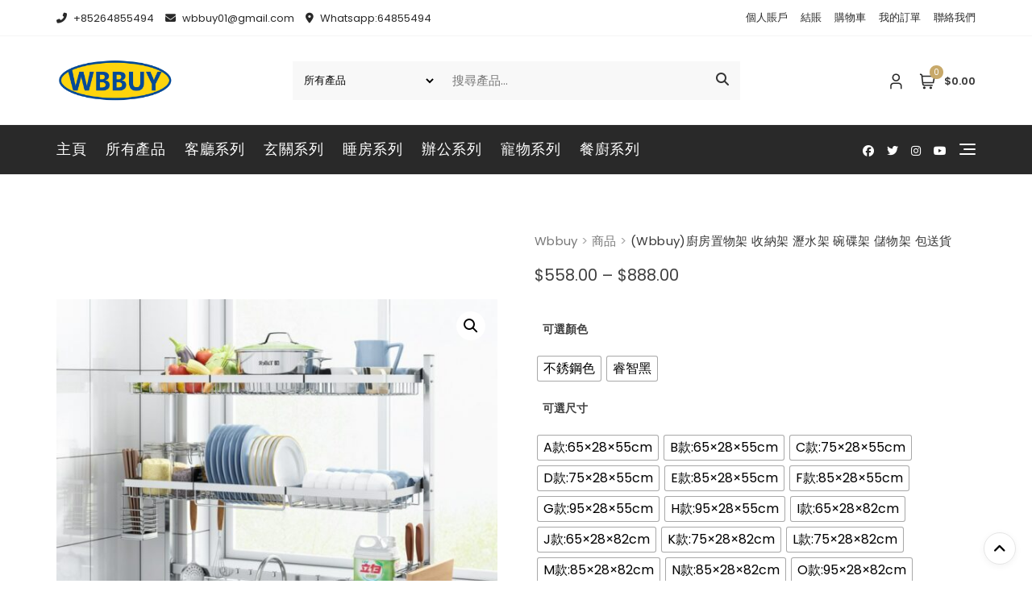

--- FILE ---
content_type: text/html; charset=UTF-8
request_url: https://wbbuy.com/product/%E5%BB%9A%E6%88%BF%E7%BD%AE%E7%89%A9%E6%9E%B6-%E6%94%B6%E7%B4%8D%E6%9E%B6-%E7%80%9D%E6%B0%B4%E6%9E%B6-%E7%A2%97%E7%A2%9F%E6%9E%B6-%E5%84%B2%E7%89%A9%E6%9E%B6/
body_size: 55110
content:
<!doctype html>
<html lang="zh-HK">
<head><meta charset="UTF-8"><script>if(navigator.userAgent.match(/MSIE|Internet Explorer/i)||navigator.userAgent.match(/Trident\/7\..*?rv:11/i)){var href=document.location.href;if(!href.match(/[?&]nowprocket/)){if(href.indexOf("?")==-1){if(href.indexOf("#")==-1){document.location.href=href+"?nowprocket=1"}else{document.location.href=href.replace("#","?nowprocket=1#")}}else{if(href.indexOf("#")==-1){document.location.href=href+"&nowprocket=1"}else{document.location.href=href.replace("#","&nowprocket=1#")}}}}</script><script>(()=>{class RocketLazyLoadScripts{constructor(){this.v="1.2.6",this.triggerEvents=["keydown","mousedown","mousemove","touchmove","touchstart","touchend","wheel"],this.userEventHandler=this.t.bind(this),this.touchStartHandler=this.i.bind(this),this.touchMoveHandler=this.o.bind(this),this.touchEndHandler=this.h.bind(this),this.clickHandler=this.u.bind(this),this.interceptedClicks=[],this.interceptedClickListeners=[],this.l(this),window.addEventListener("pageshow",(t=>{this.persisted=t.persisted,this.everythingLoaded&&this.m()})),this.CSPIssue=sessionStorage.getItem("rocketCSPIssue"),document.addEventListener("securitypolicyviolation",(t=>{this.CSPIssue||"script-src-elem"!==t.violatedDirective||"data"!==t.blockedURI||(this.CSPIssue=!0,sessionStorage.setItem("rocketCSPIssue",!0))})),document.addEventListener("DOMContentLoaded",(()=>{this.k()})),this.delayedScripts={normal:[],async:[],defer:[]},this.trash=[],this.allJQueries=[]}p(t){document.hidden?t.t():(this.triggerEvents.forEach((e=>window.addEventListener(e,t.userEventHandler,{passive:!0}))),window.addEventListener("touchstart",t.touchStartHandler,{passive:!0}),window.addEventListener("mousedown",t.touchStartHandler),document.addEventListener("visibilitychange",t.userEventHandler))}_(){this.triggerEvents.forEach((t=>window.removeEventListener(t,this.userEventHandler,{passive:!0}))),document.removeEventListener("visibilitychange",this.userEventHandler)}i(t){"HTML"!==t.target.tagName&&(window.addEventListener("touchend",this.touchEndHandler),window.addEventListener("mouseup",this.touchEndHandler),window.addEventListener("touchmove",this.touchMoveHandler,{passive:!0}),window.addEventListener("mousemove",this.touchMoveHandler),t.target.addEventListener("click",this.clickHandler),this.L(t.target,!0),this.S(t.target,"onclick","rocket-onclick"),this.C())}o(t){window.removeEventListener("touchend",this.touchEndHandler),window.removeEventListener("mouseup",this.touchEndHandler),window.removeEventListener("touchmove",this.touchMoveHandler,{passive:!0}),window.removeEventListener("mousemove",this.touchMoveHandler),t.target.removeEventListener("click",this.clickHandler),this.L(t.target,!1),this.S(t.target,"rocket-onclick","onclick"),this.M()}h(){window.removeEventListener("touchend",this.touchEndHandler),window.removeEventListener("mouseup",this.touchEndHandler),window.removeEventListener("touchmove",this.touchMoveHandler,{passive:!0}),window.removeEventListener("mousemove",this.touchMoveHandler)}u(t){t.target.removeEventListener("click",this.clickHandler),this.L(t.target,!1),this.S(t.target,"rocket-onclick","onclick"),this.interceptedClicks.push(t),t.preventDefault(),t.stopPropagation(),t.stopImmediatePropagation(),this.M()}O(){window.removeEventListener("touchstart",this.touchStartHandler,{passive:!0}),window.removeEventListener("mousedown",this.touchStartHandler),this.interceptedClicks.forEach((t=>{t.target.dispatchEvent(new MouseEvent("click",{view:t.view,bubbles:!0,cancelable:!0}))}))}l(t){EventTarget.prototype.addEventListenerWPRocketBase=EventTarget.prototype.addEventListener,EventTarget.prototype.addEventListener=function(e,i,o){"click"!==e||t.windowLoaded||i===t.clickHandler||t.interceptedClickListeners.push({target:this,func:i,options:o}),(this||window).addEventListenerWPRocketBase(e,i,o)}}L(t,e){this.interceptedClickListeners.forEach((i=>{i.target===t&&(e?t.removeEventListener("click",i.func,i.options):t.addEventListener("click",i.func,i.options))})),t.parentNode!==document.documentElement&&this.L(t.parentNode,e)}D(){return new Promise((t=>{this.P?this.M=t:t()}))}C(){this.P=!0}M(){this.P=!1}S(t,e,i){t.hasAttribute&&t.hasAttribute(e)&&(event.target.setAttribute(i,event.target.getAttribute(e)),event.target.removeAttribute(e))}t(){this._(this),"loading"===document.readyState?document.addEventListener("DOMContentLoaded",this.R.bind(this)):this.R()}k(){let t=[];document.querySelectorAll("script[type=rocketlazyloadscript][data-rocket-src]").forEach((e=>{let i=e.getAttribute("data-rocket-src");if(i&&!i.startsWith("data:")){0===i.indexOf("//")&&(i=location.protocol+i);try{const o=new URL(i).origin;o!==location.origin&&t.push({src:o,crossOrigin:e.crossOrigin||"module"===e.getAttribute("data-rocket-type")})}catch(t){}}})),t=[...new Map(t.map((t=>[JSON.stringify(t),t]))).values()],this.T(t,"preconnect")}async R(){this.lastBreath=Date.now(),this.j(this),this.F(this),this.I(),this.W(),this.q(),await this.A(this.delayedScripts.normal),await this.A(this.delayedScripts.defer),await this.A(this.delayedScripts.async);try{await this.U(),await this.H(this),await this.J()}catch(t){console.error(t)}window.dispatchEvent(new Event("rocket-allScriptsLoaded")),this.everythingLoaded=!0,this.D().then((()=>{this.O()})),this.N()}W(){document.querySelectorAll("script[type=rocketlazyloadscript]").forEach((t=>{t.hasAttribute("data-rocket-src")?t.hasAttribute("async")&&!1!==t.async?this.delayedScripts.async.push(t):t.hasAttribute("defer")&&!1!==t.defer||"module"===t.getAttribute("data-rocket-type")?this.delayedScripts.defer.push(t):this.delayedScripts.normal.push(t):this.delayedScripts.normal.push(t)}))}async B(t){if(await this.G(),!0!==t.noModule||!("noModule"in HTMLScriptElement.prototype))return new Promise((e=>{let i;function o(){(i||t).setAttribute("data-rocket-status","executed"),e()}try{if(navigator.userAgent.indexOf("Firefox/")>0||""===navigator.vendor||this.CSPIssue)i=document.createElement("script"),[...t.attributes].forEach((t=>{let e=t.nodeName;"type"!==e&&("data-rocket-type"===e&&(e="type"),"data-rocket-src"===e&&(e="src"),i.setAttribute(e,t.nodeValue))})),t.text&&(i.text=t.text),i.hasAttribute("src")?(i.addEventListener("load",o),i.addEventListener("error",(function(){i.setAttribute("data-rocket-status","failed-network"),e()})),setTimeout((()=>{i.isConnected||e()}),1)):(i.text=t.text,o()),t.parentNode.replaceChild(i,t);else{const i=t.getAttribute("data-rocket-type"),s=t.getAttribute("data-rocket-src");i?(t.type=i,t.removeAttribute("data-rocket-type")):t.removeAttribute("type"),t.addEventListener("load",o),t.addEventListener("error",(i=>{this.CSPIssue&&i.target.src.startsWith("data:")?(console.log("WPRocket: data-uri blocked by CSP -> fallback"),t.removeAttribute("src"),this.B(t).then(e)):(t.setAttribute("data-rocket-status","failed-network"),e())})),s?(t.removeAttribute("data-rocket-src"),t.src=s):t.src="data:text/javascript;base64,"+window.btoa(unescape(encodeURIComponent(t.text)))}}catch(i){t.setAttribute("data-rocket-status","failed-transform"),e()}}));t.setAttribute("data-rocket-status","skipped")}async A(t){const e=t.shift();return e&&e.isConnected?(await this.B(e),this.A(t)):Promise.resolve()}q(){this.T([...this.delayedScripts.normal,...this.delayedScripts.defer,...this.delayedScripts.async],"preload")}T(t,e){var i=document.createDocumentFragment();t.forEach((t=>{const o=t.getAttribute&&t.getAttribute("data-rocket-src")||t.src;if(o&&!o.startsWith("data:")){const s=document.createElement("link");s.href=o,s.rel=e,"preconnect"!==e&&(s.as="script"),t.getAttribute&&"module"===t.getAttribute("data-rocket-type")&&(s.crossOrigin=!0),t.crossOrigin&&(s.crossOrigin=t.crossOrigin),t.integrity&&(s.integrity=t.integrity),i.appendChild(s),this.trash.push(s)}})),document.head.appendChild(i)}j(t){let e={};function i(i,o){return e[o].eventsToRewrite.indexOf(i)>=0&&!t.everythingLoaded?"rocket-"+i:i}function o(t,o){!function(t){e[t]||(e[t]={originalFunctions:{add:t.addEventListener,remove:t.removeEventListener},eventsToRewrite:[]},t.addEventListener=function(){arguments[0]=i(arguments[0],t),e[t].originalFunctions.add.apply(t,arguments)},t.removeEventListener=function(){arguments[0]=i(arguments[0],t),e[t].originalFunctions.remove.apply(t,arguments)})}(t),e[t].eventsToRewrite.push(o)}function s(e,i){let o=e[i];e[i]=null,Object.defineProperty(e,i,{get:()=>o||function(){},set(s){t.everythingLoaded?o=s:e["rocket"+i]=o=s}})}o(document,"DOMContentLoaded"),o(window,"DOMContentLoaded"),o(window,"load"),o(window,"pageshow"),o(document,"readystatechange"),s(document,"onreadystatechange"),s(window,"onload"),s(window,"onpageshow");try{Object.defineProperty(document,"readyState",{get:()=>t.rocketReadyState,set(e){t.rocketReadyState=e},configurable:!0}),document.readyState="loading"}catch(t){console.log("WPRocket DJE readyState conflict, bypassing")}}F(t){let e;function i(e){return t.everythingLoaded?e:e.split(" ").map((t=>"load"===t||0===t.indexOf("load.")?"rocket-jquery-load":t)).join(" ")}function o(o){function s(t){const e=o.fn[t];o.fn[t]=o.fn.init.prototype[t]=function(){return this[0]===window&&("string"==typeof arguments[0]||arguments[0]instanceof String?arguments[0]=i(arguments[0]):"object"==typeof arguments[0]&&Object.keys(arguments[0]).forEach((t=>{const e=arguments[0][t];delete arguments[0][t],arguments[0][i(t)]=e}))),e.apply(this,arguments),this}}o&&o.fn&&!t.allJQueries.includes(o)&&(o.fn.ready=o.fn.init.prototype.ready=function(e){return t.domReadyFired?e.bind(document)(o):document.addEventListener("rocket-DOMContentLoaded",(()=>e.bind(document)(o))),o([])},s("on"),s("one"),t.allJQueries.push(o)),e=o}o(window.jQuery),Object.defineProperty(window,"jQuery",{get:()=>e,set(t){o(t)}})}async H(t){const e=document.querySelector("script[data-webpack]");e&&(await async function(){return new Promise((t=>{e.addEventListener("load",t),e.addEventListener("error",t)}))}(),await t.K(),await t.H(t))}async U(){this.domReadyFired=!0;try{document.readyState="interactive"}catch(t){}await this.G(),document.dispatchEvent(new Event("rocket-readystatechange")),await this.G(),document.rocketonreadystatechange&&document.rocketonreadystatechange(),await this.G(),document.dispatchEvent(new Event("rocket-DOMContentLoaded")),await this.G(),window.dispatchEvent(new Event("rocket-DOMContentLoaded"))}async J(){try{document.readyState="complete"}catch(t){}await this.G(),document.dispatchEvent(new Event("rocket-readystatechange")),await this.G(),document.rocketonreadystatechange&&document.rocketonreadystatechange(),await this.G(),window.dispatchEvent(new Event("rocket-load")),await this.G(),window.rocketonload&&window.rocketonload(),await this.G(),this.allJQueries.forEach((t=>t(window).trigger("rocket-jquery-load"))),await this.G();const t=new Event("rocket-pageshow");t.persisted=this.persisted,window.dispatchEvent(t),await this.G(),window.rocketonpageshow&&window.rocketonpageshow({persisted:this.persisted}),this.windowLoaded=!0}m(){document.onreadystatechange&&document.onreadystatechange(),window.onload&&window.onload(),window.onpageshow&&window.onpageshow({persisted:this.persisted})}I(){const t=new Map;document.write=document.writeln=function(e){const i=document.currentScript;i||console.error("WPRocket unable to document.write this: "+e);const o=document.createRange(),s=i.parentElement;let n=t.get(i);void 0===n&&(n=i.nextSibling,t.set(i,n));const c=document.createDocumentFragment();o.setStart(c,0),c.appendChild(o.createContextualFragment(e)),s.insertBefore(c,n)}}async G(){Date.now()-this.lastBreath>45&&(await this.K(),this.lastBreath=Date.now())}async K(){return document.hidden?new Promise((t=>setTimeout(t))):new Promise((t=>requestAnimationFrame(t)))}N(){this.trash.forEach((t=>t.remove()))}static run(){const t=new RocketLazyLoadScripts;t.p(t)}}RocketLazyLoadScripts.run()})();</script>
	
	<meta name="viewport" content="width=device-width, initial-scale=1">
	<link rel="profile" href="https://gmpg.org/xfn/11">

	<title>(Wbbuy)廚房置物架 收納架 瀝水架 碗碟架 儲物架 包送貨 &#8211; Wbbuy</title>
<meta name='robots' content='max-image-preview:large' />
	<style>img:is([sizes="auto" i], [sizes^="auto," i]) { contain-intrinsic-size: 3000px 1500px }</style>
	<link rel='dns-prefetch' href='//fonts.googleapis.com' />
<link rel="alternate" type="application/rss+xml" title="訂閱《Wbbuy》&raquo; 資訊提供" href="https://wbbuy.com/feed/" />
<script type="rocketlazyloadscript" data-rocket-type="text/javascript">
/* <![CDATA[ */
window._wpemojiSettings = {"baseUrl":"https:\/\/s.w.org\/images\/core\/emoji\/15.1.0\/72x72\/","ext":".png","svgUrl":"https:\/\/s.w.org\/images\/core\/emoji\/15.1.0\/svg\/","svgExt":".svg","source":{"concatemoji":"https:\/\/wbbuy.com\/wp-includes\/js\/wp-emoji-release.min.js?ver=6.8"}};
/*! This file is auto-generated */
!function(i,n){var o,s,e;function c(e){try{var t={supportTests:e,timestamp:(new Date).valueOf()};sessionStorage.setItem(o,JSON.stringify(t))}catch(e){}}function p(e,t,n){e.clearRect(0,0,e.canvas.width,e.canvas.height),e.fillText(t,0,0);var t=new Uint32Array(e.getImageData(0,0,e.canvas.width,e.canvas.height).data),r=(e.clearRect(0,0,e.canvas.width,e.canvas.height),e.fillText(n,0,0),new Uint32Array(e.getImageData(0,0,e.canvas.width,e.canvas.height).data));return t.every(function(e,t){return e===r[t]})}function u(e,t,n){switch(t){case"flag":return n(e,"\ud83c\udff3\ufe0f\u200d\u26a7\ufe0f","\ud83c\udff3\ufe0f\u200b\u26a7\ufe0f")?!1:!n(e,"\ud83c\uddfa\ud83c\uddf3","\ud83c\uddfa\u200b\ud83c\uddf3")&&!n(e,"\ud83c\udff4\udb40\udc67\udb40\udc62\udb40\udc65\udb40\udc6e\udb40\udc67\udb40\udc7f","\ud83c\udff4\u200b\udb40\udc67\u200b\udb40\udc62\u200b\udb40\udc65\u200b\udb40\udc6e\u200b\udb40\udc67\u200b\udb40\udc7f");case"emoji":return!n(e,"\ud83d\udc26\u200d\ud83d\udd25","\ud83d\udc26\u200b\ud83d\udd25")}return!1}function f(e,t,n){var r="undefined"!=typeof WorkerGlobalScope&&self instanceof WorkerGlobalScope?new OffscreenCanvas(300,150):i.createElement("canvas"),a=r.getContext("2d",{willReadFrequently:!0}),o=(a.textBaseline="top",a.font="600 32px Arial",{});return e.forEach(function(e){o[e]=t(a,e,n)}),o}function t(e){var t=i.createElement("script");t.src=e,t.defer=!0,i.head.appendChild(t)}"undefined"!=typeof Promise&&(o="wpEmojiSettingsSupports",s=["flag","emoji"],n.supports={everything:!0,everythingExceptFlag:!0},e=new Promise(function(e){i.addEventListener("DOMContentLoaded",e,{once:!0})}),new Promise(function(t){var n=function(){try{var e=JSON.parse(sessionStorage.getItem(o));if("object"==typeof e&&"number"==typeof e.timestamp&&(new Date).valueOf()<e.timestamp+604800&&"object"==typeof e.supportTests)return e.supportTests}catch(e){}return null}();if(!n){if("undefined"!=typeof Worker&&"undefined"!=typeof OffscreenCanvas&&"undefined"!=typeof URL&&URL.createObjectURL&&"undefined"!=typeof Blob)try{var e="postMessage("+f.toString()+"("+[JSON.stringify(s),u.toString(),p.toString()].join(",")+"));",r=new Blob([e],{type:"text/javascript"}),a=new Worker(URL.createObjectURL(r),{name:"wpTestEmojiSupports"});return void(a.onmessage=function(e){c(n=e.data),a.terminate(),t(n)})}catch(e){}c(n=f(s,u,p))}t(n)}).then(function(e){for(var t in e)n.supports[t]=e[t],n.supports.everything=n.supports.everything&&n.supports[t],"flag"!==t&&(n.supports.everythingExceptFlag=n.supports.everythingExceptFlag&&n.supports[t]);n.supports.everythingExceptFlag=n.supports.everythingExceptFlag&&!n.supports.flag,n.DOMReady=!1,n.readyCallback=function(){n.DOMReady=!0}}).then(function(){return e}).then(function(){var e;n.supports.everything||(n.readyCallback(),(e=n.source||{}).concatemoji?t(e.concatemoji):e.wpemoji&&e.twemoji&&(t(e.twemoji),t(e.wpemoji)))}))}((window,document),window._wpemojiSettings);
/* ]]> */
</script>
<style id='wp-emoji-styles-inline-css' type='text/css'>

	img.wp-smiley, img.emoji {
		display: inline !important;
		border: none !important;
		box-shadow: none !important;
		height: 1em !important;
		width: 1em !important;
		margin: 0 0.07em !important;
		vertical-align: -0.1em !important;
		background: none !important;
		padding: 0 !important;
	}
</style>
<style id='joinchat-button-style-inline-css' type='text/css'>
.wp-block-joinchat-button{border:none!important;text-align:center}.wp-block-joinchat-button figure{display:table;margin:0 auto;padding:0}.wp-block-joinchat-button figcaption{font:normal normal 400 .6em/2em var(--wp--preset--font-family--system-font,sans-serif);margin:0;padding:0}.wp-block-joinchat-button .joinchat-button__qr{background-color:#fff;border:6px solid #25d366;border-radius:30px;box-sizing:content-box;display:block;height:200px;margin:auto;overflow:hidden;padding:10px;width:200px}.wp-block-joinchat-button .joinchat-button__qr canvas,.wp-block-joinchat-button .joinchat-button__qr img{display:block;margin:auto}.wp-block-joinchat-button .joinchat-button__link{align-items:center;background-color:#25d366;border:6px solid #25d366;border-radius:30px;display:inline-flex;flex-flow:row nowrap;justify-content:center;line-height:1.25em;margin:0 auto;text-decoration:none}.wp-block-joinchat-button .joinchat-button__link:before{background:transparent var(--joinchat-ico) no-repeat center;background-size:100%;content:"";display:block;height:1.5em;margin:-.75em .75em -.75em 0;width:1.5em}.wp-block-joinchat-button figure+.joinchat-button__link{margin-top:10px}@media (orientation:landscape)and (min-height:481px),(orientation:portrait)and (min-width:481px){.wp-block-joinchat-button.joinchat-button--qr-only figure+.joinchat-button__link{display:none}}@media (max-width:480px),(orientation:landscape)and (max-height:480px){.wp-block-joinchat-button figure{display:none}}

</style>
<link data-minify="1" rel='stylesheet' id='sbw-wc-plugin-styles-css' href='https://wbbuy.com/wp-content/cache/min/1/wp-content/plugins/buy-now-button-for-woocommerce/public/css/buy-now-button-for-woocommerce.css?ver=1746539797' type='text/css' media='all' />
<link rel='stylesheet' id='photoswipe-css' href='https://wbbuy.com/wp-content/cache/background-css/wbbuy.com/wp-content/plugins/woocommerce/assets/css/photoswipe/photoswipe.min.css?ver=9.8.4&wpr_t=1757954589' type='text/css' media='all' />
<link rel='stylesheet' id='photoswipe-default-skin-css' href='https://wbbuy.com/wp-content/cache/background-css/wbbuy.com/wp-content/plugins/woocommerce/assets/css/photoswipe/default-skin/default-skin.min.css?ver=9.8.4&wpr_t=1757954589' type='text/css' media='all' />
<link data-minify="1" rel='stylesheet' id='woocommerce-layout-css' href='https://wbbuy.com/wp-content/cache/min/1/wp-content/plugins/woocommerce/assets/css/woocommerce-layout.css?ver=1746539797' type='text/css' media='all' />
<link data-minify="1" rel='stylesheet' id='woocommerce-smallscreen-css' href='https://wbbuy.com/wp-content/cache/min/1/wp-content/plugins/woocommerce/assets/css/woocommerce-smallscreen.css?ver=1746539797' type='text/css' media='only screen and (max-width: 768px)' />
<link data-minify="1" rel='stylesheet' id='woocommerce-general-css' href='https://wbbuy.com/wp-content/cache/background-css/wbbuy.com/wp-content/cache/min/1/wp-content/plugins/woocommerce/assets/css/woocommerce.css?ver=1746539797&wpr_t=1757954589' type='text/css' media='all' />
<style id='woocommerce-inline-inline-css' type='text/css'>
.woocommerce form .form-row .required { visibility: visible; }
</style>
<link rel='stylesheet' id='woo-variation-swatches-css' href='https://wbbuy.com/wp-content/plugins/woo-variation-swatches/assets/css/frontend.min.css?ver=1741915814' type='text/css' media='all' />
<style id='woo-variation-swatches-inline-css' type='text/css'>
:root {
--wvs-tick:url("data:image/svg+xml;utf8,%3Csvg filter='drop-shadow(0px 0px 2px rgb(0 0 0 / .8))' xmlns='http://www.w3.org/2000/svg'  viewBox='0 0 30 30'%3E%3Cpath fill='none' stroke='%23ffffff' stroke-linecap='round' stroke-linejoin='round' stroke-width='4' d='M4 16L11 23 27 7'/%3E%3C/svg%3E");

--wvs-cross:url("data:image/svg+xml;utf8,%3Csvg filter='drop-shadow(0px 0px 5px rgb(255 255 255 / .6))' xmlns='http://www.w3.org/2000/svg' width='72px' height='72px' viewBox='0 0 24 24'%3E%3Cpath fill='none' stroke='%23ff0000' stroke-linecap='round' stroke-width='0.6' d='M5 5L19 19M19 5L5 19'/%3E%3C/svg%3E");
--wvs-single-product-item-width:30px;
--wvs-single-product-item-height:30px;
--wvs-single-product-item-font-size:16px}
</style>
<link data-minify="1" rel='stylesheet' id='brands-styles-css' href='https://wbbuy.com/wp-content/cache/min/1/wp-content/plugins/woocommerce/assets/css/brands.css?ver=1746539797' type='text/css' media='all' />
<link rel='stylesheet' id='bootstrap-css' href='https://wbbuy.com/wp-content/themes/bosa/assets/bootstrap/css/bootstrap.min.css?ver=6.8' type='text/css' media='all' />
<link data-minify="1" rel='stylesheet' id='slick-css' href='https://wbbuy.com/wp-content/cache/min/1/wp-content/themes/bosa/assets/slick/slick.css?ver=1746539797' type='text/css' media='all' />
<link rel='stylesheet' id='slicknav-css' href='https://wbbuy.com/wp-content/themes/bosa/assets/css/slicknav.min.css?ver=6.8' type='text/css' media='all' />
<link data-minify="1" rel='stylesheet' id='slick-theme-css' href='https://wbbuy.com/wp-content/cache/background-css/wbbuy.com/wp-content/cache/min/1/wp-content/themes/bosa/assets/slick/slick-theme.css?ver=1746539797&wpr_t=1757954589' type='text/css' media='all' />
<link data-minify="1" rel='stylesheet' id='fontawesome-css' href='https://wbbuy.com/wp-content/cache/min/1/wp-content/themes/bosa/assets/font-awesome/css/all.min.css?ver=1746539797' type='text/css' media='all' />
<link rel='stylesheet' id='bosa-blocks-css' href='https://wbbuy.com/wp-content/themes/bosa/assets/css/blocks.min.css?ver=6.8' type='text/css' media='all' />
<link rel='stylesheet' id='bosa-google-font-css' href='https://fonts.googleapis.com/css?family=Open+Sans%3A300%2C400%2C400i%2C600%2C700%2C800%7CPoppins%3A300%2C400%2C400i%2C500%2C600%2C700%2C800%2C900&#038;display=swap&#038;ver=6.8' type='text/css' media='all' />
<link data-minify="1" rel='stylesheet' id='bosa-store-style-parent-css' href='https://wbbuy.com/wp-content/cache/min/1/wp-content/themes/bosa/style.css?ver=1746539797' type='text/css' media='all' />
<link rel='stylesheet' id='gutener-store-google-fonts-css' href='https://fonts.googleapis.com/css2?family=Jost%3Aital%2Cwght%400%2C100%3B0%2C200%3B0%2C300%3B0%2C400%3B0%2C500%3B0%2C600%3B0%2C700%3B0%2C800%3B0%2C900%3B1%2C100%3B1%2C200%3B1%2C300%3B1%2C400%3B1%2C500%3B1%2C600%3B1%2C700%3B1%2C800%3B1%2C900&#038;display=swap&#038;ver=6.8' type='text/css' media='all' />
<link rel='stylesheet' id='gutener-store-google-fonts-two-css' href='https://fonts.googleapis.com/css2?family=Poppins%3Aital%2Cwght%400%2C100%3B0%2C200%3B0%2C300%3B0%2C400%3B0%2C500%3B0%2C600%3B0%2C700%3B0%2C800%3B0%2C900%3B1%2C100%3B1%2C200%3B1%2C300%3B1%2C400%3B1%2C500%3B1%2C600%3B1%2C700%3B1%2C800%3B1%2C900&#038;display=swap&#038;ver=6.8' type='text/css' media='all' />
<link data-minify="1" rel='stylesheet' id='bosa-style-css' href='https://wbbuy.com/wp-content/cache/min/1/wp-content/themes/bosa-store/style.css?ver=1746539797' type='text/css' media='all' />
<link rel='stylesheet' id='joinchat-css' href='https://wbbuy.com/wp-content/plugins/creame-whatsapp-me/public/css/joinchat-btn.min.css?ver=5.2.4' type='text/css' media='all' />
<style id='rocket-lazyload-inline-css' type='text/css'>
.rll-youtube-player{position:relative;padding-bottom:56.23%;height:0;overflow:hidden;max-width:100%;}.rll-youtube-player:focus-within{outline: 2px solid currentColor;outline-offset: 5px;}.rll-youtube-player iframe{position:absolute;top:0;left:0;width:100%;height:100%;z-index:100;background:0 0}.rll-youtube-player img{bottom:0;display:block;left:0;margin:auto;max-width:100%;width:100%;position:absolute;right:0;top:0;border:none;height:auto;-webkit-transition:.4s all;-moz-transition:.4s all;transition:.4s all}.rll-youtube-player img:hover{-webkit-filter:brightness(75%)}.rll-youtube-player .play{height:100%;width:100%;left:0;top:0;position:absolute;background:var(--wpr-bg-6b12a72b-f608-4d28-a3d5-42135dd67aeb) no-repeat center;background-color: transparent !important;cursor:pointer;border:none;}
</style>
<script type="text/javascript" src="https://wbbuy.com/wp-includes/js/jquery/jquery.min.js?ver=3.7.1" id="jquery-core-js" data-rocket-defer defer></script>
<script type="rocketlazyloadscript" data-rocket-type="text/javascript" data-rocket-src="https://wbbuy.com/wp-includes/js/jquery/jquery-migrate.min.js?ver=3.4.1" id="jquery-migrate-js" data-rocket-defer defer></script>
<script type="rocketlazyloadscript" data-minify="1" data-rocket-type="text/javascript" data-rocket-src="https://wbbuy.com/wp-content/cache/min/1/wp-content/plugins/woo-addons/assets/woo-addons.js?ver=1746539798" id="woo-addons-js" data-rocket-defer defer></script>
<script type="rocketlazyloadscript" data-rocket-type="text/javascript" data-rocket-src="https://wbbuy.com/wp-content/plugins/woocommerce/assets/js/jquery-blockui/jquery.blockUI.min.js?ver=2.7.0-wc.9.8.4" id="jquery-blockui-js" data-wp-strategy="defer" data-rocket-defer defer></script>
<script type="text/javascript" id="wc-add-to-cart-js-extra">
/* <![CDATA[ */
var wc_add_to_cart_params = {"ajax_url":"\/wp-admin\/admin-ajax.php","wc_ajax_url":"\/?wc-ajax=%%endpoint%%","i18n_view_cart":"\u67e5\u770b\u8cfc\u7269\u8eca","cart_url":"https:\/\/wbbuy.com\/cart\/","is_cart":"","cart_redirect_after_add":"no"};
/* ]]> */
</script>
<script type="rocketlazyloadscript" data-rocket-type="text/javascript" data-rocket-src="https://wbbuy.com/wp-content/plugins/woocommerce/assets/js/frontend/add-to-cart.min.js?ver=9.8.4" id="wc-add-to-cart-js" defer="defer" data-wp-strategy="defer"></script>
<script type="text/javascript" src="https://wbbuy.com/wp-content/plugins/woocommerce/assets/js/zoom/jquery.zoom.min.js?ver=1.7.21-wc.9.8.4" id="zoom-js" defer="defer" data-wp-strategy="defer"></script>
<script type="text/javascript" src="https://wbbuy.com/wp-content/plugins/woocommerce/assets/js/flexslider/jquery.flexslider.min.js?ver=2.7.2-wc.9.8.4" id="flexslider-js" defer="defer" data-wp-strategy="defer"></script>
<script type="text/javascript" src="https://wbbuy.com/wp-content/plugins/woocommerce/assets/js/photoswipe/photoswipe.min.js?ver=4.1.1-wc.9.8.4" id="photoswipe-js" defer="defer" data-wp-strategy="defer"></script>
<script type="text/javascript" src="https://wbbuy.com/wp-content/plugins/woocommerce/assets/js/photoswipe/photoswipe-ui-default.min.js?ver=4.1.1-wc.9.8.4" id="photoswipe-ui-default-js" defer="defer" data-wp-strategy="defer"></script>
<script type="text/javascript" id="wc-single-product-js-extra">
/* <![CDATA[ */
var wc_single_product_params = {"i18n_required_rating_text":"\u8acb\u9078\u64c7\u8a55\u5206","i18n_rating_options":["1 of 5 stars","2 of 5 stars","3 of 5 stars","4 of 5 stars","5 of 5 stars"],"i18n_product_gallery_trigger_text":"View full-screen image gallery","review_rating_required":"yes","flexslider":{"rtl":false,"animation":"slide","smoothHeight":true,"directionNav":false,"controlNav":"thumbnails","slideshow":false,"animationSpeed":500,"animationLoop":false,"allowOneSlide":false},"zoom_enabled":"1","zoom_options":{"magnify":1},"photoswipe_enabled":"1","photoswipe_options":{"shareEl":false,"closeOnScroll":false,"history":false,"hideAnimationDuration":0,"showAnimationDuration":0},"flexslider_enabled":"1"};
/* ]]> */
</script>
<script type="text/javascript" src="https://wbbuy.com/wp-content/plugins/woocommerce/assets/js/frontend/single-product.min.js?ver=9.8.4" id="wc-single-product-js" defer="defer" data-wp-strategy="defer"></script>
<script type="rocketlazyloadscript" data-rocket-type="text/javascript" data-rocket-src="https://wbbuy.com/wp-content/plugins/woocommerce/assets/js/js-cookie/js.cookie.min.js?ver=2.1.4-wc.9.8.4" id="js-cookie-js" defer="defer" data-wp-strategy="defer"></script>
<script type="text/javascript" id="woocommerce-js-extra">
/* <![CDATA[ */
var woocommerce_params = {"ajax_url":"\/wp-admin\/admin-ajax.php","wc_ajax_url":"\/?wc-ajax=%%endpoint%%","i18n_password_show":"Show password","i18n_password_hide":"Hide password"};
/* ]]> */
</script>
<script type="rocketlazyloadscript" data-rocket-type="text/javascript" data-rocket-src="https://wbbuy.com/wp-content/plugins/woocommerce/assets/js/frontend/woocommerce.min.js?ver=9.8.4" id="woocommerce-js" defer="defer" data-wp-strategy="defer"></script>
<script type="text/javascript" id="wpso-front-scripts-js-extra">
/* <![CDATA[ */
var wpso = {"ajaxurl":"https:\/\/wbbuy.com\/wp-admin\/admin-ajax.php","nonce":"4b9a099682","user_items":[]};
/* ]]> */
</script>
<script type="rocketlazyloadscript" data-rocket-type="text/javascript" data-rocket-src="https://wbbuy.com/wp-content/plugins/wp-sort-order/js/front-scripts.js?ver=2025090843" id="wpso-front-scripts-js" data-rocket-defer defer></script>
<link rel="https://api.w.org/" href="https://wbbuy.com/wp-json/" /><link rel="alternate" title="JSON" type="application/json" href="https://wbbuy.com/wp-json/wp/v2/product/55499" /><link rel="EditURI" type="application/rsd+xml" title="RSD" href="https://wbbuy.com/xmlrpc.php?rsd" />
<meta name="generator" content="WordPress 6.8" />
<meta name="generator" content="WooCommerce 9.8.4" />
<link rel="canonical" href="https://wbbuy.com/product/%e5%bb%9a%e6%88%bf%e7%bd%ae%e7%89%a9%e6%9e%b6-%e6%94%b6%e7%b4%8d%e6%9e%b6-%e7%80%9d%e6%b0%b4%e6%9e%b6-%e7%a2%97%e7%a2%9f%e6%9e%b6-%e5%84%b2%e7%89%a9%e6%9e%b6/" />
<link rel='shortlink' href='https://wbbuy.com/?p=55499' />
<link rel="alternate" title="oEmbed (JSON)" type="application/json+oembed" href="https://wbbuy.com/wp-json/oembed/1.0/embed?url=https%3A%2F%2Fwbbuy.com%2Fproduct%2F%25e5%25bb%259a%25e6%2588%25bf%25e7%25bd%25ae%25e7%2589%25a9%25e6%259e%25b6-%25e6%2594%25b6%25e7%25b4%258d%25e6%259e%25b6-%25e7%2580%259d%25e6%25b0%25b4%25e6%259e%25b6-%25e7%25a2%2597%25e7%25a2%259f%25e6%259e%25b6-%25e5%2584%25b2%25e7%2589%25a9%25e6%259e%25b6%2F" />
<link rel="alternate" title="oEmbed (XML)" type="text/xml+oembed" href="https://wbbuy.com/wp-json/oembed/1.0/embed?url=https%3A%2F%2Fwbbuy.com%2Fproduct%2F%25e5%25bb%259a%25e6%2588%25bf%25e7%25bd%25ae%25e7%2589%25a9%25e6%259e%25b6-%25e6%2594%25b6%25e7%25b4%258d%25e6%259e%25b6-%25e7%2580%259d%25e6%25b0%25b4%25e6%259e%25b6-%25e7%25a2%2597%25e7%25a2%259f%25e6%259e%25b6-%25e5%2584%25b2%25e7%2589%25a9%25e6%259e%25b6%2F&#038;format=xml" />
<meta name="google-site-verification" content="YuohfkyyeBMWrsUQAQgD5tB1KMivemKvxQAFIZzKgUY" />
<!-- Analytics by WP Statistics - https://wp-statistics.com -->
		<style>.site-header .site-branding > a {max-width: 145px;overflow: hidden;display: inline-block;}/* Site Title */.header-one .site-branding .site-title, .header-two .site-branding .site-title, .header-three .site-branding .site-title,.header-six .site-branding .site-title,.header-seven .site-branding .site-title,.header-ten .site-branding .site-title,.header-eleven .site-branding .site-title,.header-twelve .site-branding .site-title,.header-thirteen .site-branding .site-title,.header-fourteen .site-branding .site-title,.header-fifteen .site-branding .site-title{color: #030303;}/* Tagline */.header-one .site-branding .site-description,.header-two .site-branding .site-description,.header-three .site-branding .site-description ,.header-six .site-branding .site-description ,.header-seven .site-branding .site-description ,.header-ten .site-branding .site-description ,.header-eleven .site-branding .site-description ,.header-twelve .site-branding .site-description ,.header-thirteen .site-branding .site-description ,.header-fourteen .site-branding .site-description ,.header-fifteen .site-branding .site-description {color: #767676;}/* Site general link color */a {color: #787878;}/* Page and Single Post Title */body.single .page-title, body.page .page-title {color: #292929;}/* Site body Text */body, html {color: #414141;}/* Heading Text */h1, h2, h3, h4, h5, h6, .product-title {color: #292929;}/* Primary Background */.section-title:before, .button-primary, .woocommerce span.onsale, body .woocommerce.widget_price_filter .ui-slider .ui-slider-handle, #offcanvas-menu .header-btn-wrap .header-btn .button-primary, .header-cart a.cart-contents span.count {background-color: #c8a96a;}/* Primary Border */.post .entry-content .entry-header .cat-links a, .attachment .entry-content .entry-header .cat-links a, .wrap-coming-maintenance-mode .content .button-container .button-primary {border-color: #c8a96a;}/* Primary Color */ blockquote:before, .post .entry-content .entry-header .cat-links a, .attachment .entry-content .entry-header .cat-links a, .post .entry-meta a:before, .attachment .entry-meta a:before, .single .entry-container .cat-links:before, .post .entry-meta .tag-links:before {color: #c8a96a;}/* Hover Background */input[type=button]:hover, input[type=button]:active, input[type=button]:focus, input[type=reset]:hover, input[type=reset]:active, input[type=reset]:focus, input[type=submit]:hover, input[type=submit]:active, input[type=submit]:focus, .button-primary:hover, .button-primary:focus, .button-primary:active, .button-outline:hover, .button-outline:focus, .button-outline:active, .search-form .search-button:hover, .search-form .search-button:focus, .search-form .search-button:active, .page-numbers .page-numbers:hover, .page-numbers .page-numbers:focus, .page-numbers .page-numbers:active, .nav-links .page-numbers:hover, .nav-links .page-numbers:focus, .nav-links .page-numbers:active, #back-to-top a:hover, #back-to-top a:focus, #back-to-top a:active, .section-highlight-post .slick-control li.slick-arrow:not(.slick-disabled):hover, .section-highlight-post .slick-control li.slick-arrow:not(.slick-disabled):focus, .section-highlight-post .slick-control li.slick-arrow:not(.slick-disabled):active, .alt-menu-icon a:hover .icon-bar, .alt-menu-icon a:focus .icon-bar, .alt-menu-icon a:active .icon-bar, .alt-menu-icon a:hover .icon-bar:before, .alt-menu-icon a:hover .icon-bar:after, .alt-menu-icon a:focus .icon-bar:before, .alt-menu-icon a:focus .icon-bar:after, .alt-menu-icon a:active .icon-bar:before, .alt-menu-icon a:active .icon-bar:after, #offcanvas-menu .close-offcanvas-menu button:hover, #offcanvas-menu .close-offcanvas-menu button:active, .highlight-post-slider .post .entry-meta .cat-links a:hover, .highlight-post-slider .post .entry-meta .cat-links a:focus, .highlight-post-slider .post .entry-meta .cat-links a:active, .site-footer .social-profile ul li a:hover, .site-footer .social-profile ul li a:focus, .site-footer .social-profile ul li a:active, #back-to-top a:hover, #back-to-top a:focus, #back-to-top a:active, .comments-area .comment-list .reply a:hover, .comments-area .comment-list .reply a:focus, .comments-area .comment-list .reply a:active, .widget .tagcloud a:hover, .widget .tagcloud a:focus, .widget .tagcloud a:active, .infinite-scroll #infinite-handle span:hover, .infinite-scroll #infinite-handle span:focus, .infinite-scroll #infinite-handle span:active, .slicknav_btn:hover .slicknav_icon-bar, .slicknav_btn:focus .slicknav_icon-bar, .slicknav_btn:hover .slicknav_icon-bar, .slicknav_btn:hover .slicknav_icon-bar:first-child:before, .slicknav_btn:hover .slicknav_icon-bar:first-child:after, .slicknav_btn:focus .slicknav_icon-bar:first-child:before, .slicknav_btn:focus .slicknav_icon-bar:first-child:after, .slicknav_btn:hover .slicknav_icon-bar:first-child:before, .slicknav_btn:hover .slicknav_icon-bar:first-child:after, .woocommerce #respond input#submit:hover, .woocommerce #respond input#submit:focus, .woocommerce #respond input#submit:active, .woocommerce a.button:hover, .woocommerce a.button:focus, .woocommerce a.button:active, .woocommerce button.button:hover, .woocommerce button.button:focus, .woocommerce button.button:active, .woocommerce input.button:hover, .woocommerce input.button:focus, .woocommerce input.button:active, .woocommerce a.button.alt:hover, .woocommerce a.button.alt:focus, .woocommerce a.button.alt:active, .woocommerce button.button.alt:hover, .woocommerce button.button.alt:focus, .woocommerce button.button.alt:active, .woocommerce #respond input#submit:hover, .woocommerce #respond input#submit:focus, .woocommerce #respond input#submit:active, .woocommerce a.button:hover, .woocommerce a.button:focus, .woocommerce a.button:active, .woocommerce button.button:hover, .woocommerce button.button:focus, .woocommerce button.button:active, .woocommerce input.button:hover, .woocommerce input.button:focus, .woocommerce input.button:active, .woocommerce a.button.alt:hover, .woocommerce a.button.alt:focus, .woocommerce a.button.alt:active, .woocommerce button.button.alt:hover, .woocommerce button.button.alt:focus, .woocommerce button.button.alt:active, .woocommerce #respond input#submit:hover, .woocommerce #respond input#submit:focus, .woocommerce #respond input#submit:active, .woocommerce a.button:hover, .woocommerce a.button:focus, .woocommerce a.button:active, .woocommerce button.button:hover, .woocommerce button.button:focus, .woocommerce button.button:active, .woocommerce input.button:hover, .woocommerce input.button:focus, .woocommerce input.button:active, .woocommerce a.button.alt:hover, .woocommerce a.button.alt:focus, .woocommerce a.button.alt:active, .woocommerce button.button.alt:hover, .woocommerce button.button.alt:focus, .woocommerce button.button.alt:active, .widget.widget_product_search [type=submit]:hover, .widget.widget_product_search [type=submit]:focus, .widget.widget_product_search [type=submit]:active, .widget-area .widget.widget_product_search [type=submit]:hover, .widget-area .widget.widget_product_search [type=submit]:focus, .widget-area .widget.widget_product_search [type=submit]:active, .woocommerce nav.woocommerce-pagination ul li a:focus, .woocommerce nav.woocommerce-pagination ul li a:hover, .woocommerce nav.woocommerce-pagination ul li span.current, #offcanvas-menu .header-btn-wrap .header-btn .button-primary:hover, #offcanvas-menu .header-btn-wrap .header-btn .button-primary:focus, #offcanvas-menu .header-btn-wrap .header-btn .button-primary:active, #offcanvas-menu .header-btn-wrap .header-btn .button-outline:hover, #offcanvas-menu .header-btn-wrap .header-btn .button-outline:focus, #offcanvas-menu .header-btn-wrap .header-btn .button-outline:active, .woocommerce nav.woocommerce-pagination ul li a:focus, .woocommerce nav.woocommerce-pagination ul li a:hover, .woocommerce nav.woocommerce-pagination ul li span.current, .wc-block-cart__submit-button:hover,.wc-block-components-totals-coupon a:hover, .wc-block-components-button:hover {background-color: #2c75ba;}/* Hover Border */.button-outline:hover, .button-outline:focus, .button-outline:active, #offcanvas-menu .close-offcanvas-menu button:hover, #offcanvas-menu .close-offcanvas-menu button:active, .page-numbers .page-numbers:hover, .page-numbers .page-numbers:focus, .page-numbers .page-numbers:active, .nav-links .page-numbers:hover, .nav-links .page-numbers:focus, .nav-links .page-numbers:active, #back-to-top a:hover, #back-to-top a:focus, #back-to-top a:active, .post .entry-content .entry-header .cat-links a:hover, .post .entry-content .entry-header .cat-links a:focus, .post .entry-content .entry-header .cat-links a:active, .attachment .entry-content .entry-header .cat-links a:hover, .attachment .entry-content .entry-header .cat-links a:focus, .attachment .entry-content .entry-header .cat-links a:active, .banner-content .entry-content .entry-header .cat-links a:hover, .banner-content .entry-content .entry-header .cat-links a:focus, .banner-content .entry-content .entry-header .cat-links a:active, .slick-control li:not(.slick-disabled):hover span, .slick-control li:not(.slick-disabled):focus span, .slick-control li:not(.slick-disabled):active span, .section-banner .banner-content .button-container .button-outline:hover, .section-banner .banner-content .button-container .button-outline:focus, .section-banner .banner-content .button-container .button-outline:active, #back-to-top a:hover, #back-to-top a:focus, #back-to-top a:active, .widget .tagcloud a:hover, .widget .tagcloud a:focus, .widget .tagcloud a:active, .woocommerce nav.woocommerce-pagination ul li a:focus, .woocommerce nav.woocommerce-pagination ul li a:hover, .woocommerce nav.woocommerce-pagination ul li span.current, #offcanvas-menu .header-btn-wrap .header-btn .button-outline:hover, #offcanvas-menu .header-btn-wrap .header-btn .button-outline:focus, #offcanvas-menu .header-btn-wrap .header-btn .button-outline:active, .wrap-coming-maintenance-mode .content .social-profile ul a:hover, .wrap-coming-maintenance-mode .content .social-profile ul a:focus, .wrap-coming-maintenance-mode .content .social-profile ul a:active, .summary .yith-wcwl-add-button a:hover, .woocommerce .entry-summary a.compare.button:hover, .woocommerce nav.woocommerce-pagination ul li a:focus, .woocommerce nav.woocommerce-pagination ul li a:hover, .woocommerce nav.woocommerce-pagination ul li span.current,.summary .yith-wcwl-add-to-wishlist a:hover i, .summary .yith-wcwl-add-to-wishlist a:focus i, .wc-block-components-button:hover {border-color: #2c75ba;}/* Hover Text */a:hover, a:focus, a:active, .main-navigation ul.menu ul li a:hover, .main-navigation ul.menu ul li a:focus, .main-navigation ul.menu ul li a:active, .main-navigation ul.menu > li:hover > a, .main-navigation ul.menu > li:focus > a, .main-navigation ul.menu > li:active > a, .main-navigation ul.menu > li.focus > a, .main-navigation ul.menu li.current-menu-item > a, .main-navigation ul.menu li.current_page_item > a, .main-navigation ul.menu li.current-menu-parent > a, .comment-navigation .nav-previous a:hover, .comment-navigation .nav-previous a:focus, .comment-navigation .nav-previous a:active, .comment-navigation .nav-next a:hover, .comment-navigation .nav-next a:focus, .comment-navigation .nav-next a:active, .posts-navigation .nav-previous a:hover, .posts-navigation .nav-previous a:focus, .posts-navigation .nav-previous a:active, .posts-navigation .nav-next a:hover, .posts-navigation .nav-next a:focus, .posts-navigation .nav-next a:active, .post-navigation .nav-previous a:hover, .post-navigation .nav-previous a:focus, .post-navigation .nav-previous a:active, .post-navigation .nav-next a:hover, .post-navigation .nav-next a:focus, .post-navigation .nav-next a:active, .social-profile ul li a:hover, .social-profile ul li a:focus, .social-profile ul li a:active, .post .entry-content .entry-header .cat-links a:hover, .post .entry-content .entry-header .cat-links a:focus, .post .entry-content .entry-header .cat-links a:active, .attachment .entry-content .entry-header .cat-links a:hover, .attachment .entry-content .entry-header .cat-links a:focus, .attachment .entry-content .entry-header .cat-links a:active, .banner-content .entry-content .entry-header .cat-links a:hover, .banner-content .entry-content .entry-header .cat-links a:focus, .banner-content .entry-content .entry-header .cat-links a:active, .post .entry-meta a:hover, .post .entry-meta a:focus, .post .entry-meta a:active, .attachment .entry-meta a:hover, .attachment .entry-meta a:focus, .attachment .entry-meta a:active, .banner-content .entry-meta a:hover, .banner-content .entry-meta a:focus, .banner-content .entry-meta a:active, .post .entry-meta a:hover:before, .post .entry-meta a:focus:before, .post .entry-meta a:active:before, .attachment .entry-meta a:hover:before, .attachment .entry-meta a:focus:before, .attachment .entry-meta a:active:before, .banner-content .entry-meta a:hover:before, .banner-content .entry-meta a:focus:before, .banner-content .entry-meta a:active:before, .breadcrumb-wrap .breadcrumbs .trail-items a:hover, .breadcrumb-wrap .breadcrumbs .trail-items a:focus, .breadcrumb-wrap .breadcrumbs .trail-items a:active, .site-header .site-branding .site-title a:hover, .site-header .site-branding .site-title a:focus, .site-header .site-branding .site-title a:active, .header-icons .search-icon:hover, .header-icons .search-icon:focus, .header-icons .search-icon:active, .header-search .search-form .search-button:hover, .header-search .close-button:hover, .header-contact ul a:hover, .header-contact ul a:focus, .header-contact ul a:active, .section-banner .banner-content .entry-meta a:hover, .section-banner .banner-content .entry-meta a:focus, .section-banner .banner-content .entry-meta a:active, .site-footer .site-info a:hover, .site-footer .site-info a:focus, .site-footer .site-info a:active, .site-footer .footer-menu ul li a:hover, .site-footer .footer-menu ul li a:focus, .site-footer .footer-menu ul li a:active, .comments-area .comment-list .comment-metadata a:hover, .comments-area .comment-list .comment-metadata a:focus, .comments-area .comment-list .comment-metadata a:active, .widget ul li a:hover, .widget ul li a:focus, .widget ul li a:active, .woocommerce .product_meta .posted_in a:hover, .woocommerce .product_meta .posted_in a:focus, .woocommerce .product_meta .posted_in a:active, .woocommerce .product_meta .tagged_as a:hover, .woocommerce .product_meta .tagged_as a:focus, .woocommerce .product_meta .tagged_as a:active, .woocommerce .woocommerce-MyAccount-navigation ul li a:hover, .woocommerce .woocommerce-MyAccount-navigation ul li a:focus, .woocommerce .woocommerce-MyAccount-navigation ul li a:active, .woocommerce .woocommerce-MyAccount-content p a:hover, .woocommerce .woocommerce-MyAccount-content p a:focus, .woocommerce .woocommerce-MyAccount-content p a:active, .product .product-compare-wishlist .product-compare a:hover, .product .product-compare-wishlist .product-wishlist a:hover, .section-banner .banner-content .button-container .button-text:hover, .section-banner .banner-content .button-container .button-text:focus, .section-banner .banner-content .button-container .button-text:active, .social-profile ul li a:hover, .wrap-coming-maintenance-mode .content .header-contact ul a:hover, .wrap-coming-maintenance-mode .content .header-contact ul a:focus, .wrap-coming-maintenance-mode .content .header-contact ul a:active, #offcanvas-menu .header-navigation ul.menu > li a:hover, #offcanvas-menu .header-navigation ul.menu > li a:focus, #offcanvas-menu .header-navigation ul.menu > li a:active, #offcanvas-menu .social-profile ul li a:hover, #offcanvas-menu .social-profile ul li a:focus, #offcanvas-menu .social-profile ul li a:active, #offcanvas-menu .header-contact ul li a:hover, #offcanvas-menu .header-contact ul li a:focus, #offcanvas-menu .header-contact ul li a:active, #offcanvas-menu .header-btn-wrap .header-btn .button-text:hover, #offcanvas-menu .header-btn-wrap .header-btn .button-text:focus, #offcanvas-menu .header-btn-wrap .header-btn .button-text:active, .wrap-coming-maintenance-mode .content .social-profile ul a:hover, .wrap-coming-maintenance-mode .content .social-profile ul a:focus, .wrap-coming-maintenance-mode .content .social-profile ul a:active,.woocommerce .woocommerce-MyAccount-navigation ul li.is-active a, .woocommerce ul.products li.product .woocommerce-loop-product__title:hover, .woocommerce ul.products li.product .woocommerce-loop-product__title:focus, .woocommerce ul.products li.product .woocommerce-loop-product__title:active, .widget.widget_recently_viewed_products li .product-title:hover, .widget.widget_recently_viewed_products li .product-title:active, .widget.widget_recent_reviews li .product-title:hover, .widget.widget_recent_reviews li .product-title:active, .widget.widget_products .product_list_widget li .product-title:hover, .widget.widget_products .product_list_widget li .product-title:active, .summary .yith-wcwl-add-button a:hover, .woocommerce .entry-summary a.compare.button:hover, .summary .yith-wcwl-add-to-wishlist a:hover i, .summary .yith-wcwl-add-to-wishlist a:focus i {color: #2c75ba;}/* Feature Posts*/.feature-posts-layout-one .feature-posts-content-wrap .feature-posts-image:before { background-color: rgba(0, 0, 0, 0.4);}.header-one .top-header,body:not(.home) .header-two .top-header,.header-three .top-header,.header-six .top-header .overlay,.header-seven .top-header,.header-eleven .top-header,.header-twelve .top-header,.header-thirteen .top-header .overlay,.header-fourteen .top-header,.header-fifteen .top-header {background-color: ;}.header-one .header-contact ul li, .header-one .header-contact ul li a, .header-one .social-profile ul li a,.header-one .header-icons .search-icon,.header-two .header-contact ul li, .header-two .header-contact ul li a, .header-two .social-profile ul li a,.header-two .header-icons .search-icon,.header-three .header-navigation ul.menu > li > a, .header-three .alt-menu-icon .iconbar-label, .header-three .social-profile ul li a,.header-six .social-profile ul li a,.header-six .header-search-wrap .search-icon,.header-seven .social-profile ul li a,.header-seven .header-search-wrap .search-icon,.header-seven .header-contact ul li, .header-seven .header-contact ul li a,.header-ten .header-contact ul li,.header-ten .header-contact ul li a,.header-ten .social-profile ul li a,.header-ten .header-search-wrap .search-icon,.header-eleven .header-navigation ul li a,.header-eleven .header-contact ul a,.header-eleven .header-contact ul li,.header-twelve .header-date,.header-twelve .header-navigation ul li a,.header-twelve .social-profile ul li a,.header-thirteen .social-profile ul li a,.header-thirteen .header-contact ul li, .header-thirteen .header-contact ul li a, .header-thirteen .header-contact ul li span,.header-thirteen .header-contact ul li i,.header-fourteen .social-profile ul li a,.header-fourteen .header-contact ul li, .header-fourteen .header-contact ul li a,.header-fourteen .header-search-wrap .search-icon,.header-fifteen .header-navigation ul li a,.header-fifteen .social-profile ul li a,.header-fifteen .header-contact a {color: #292929;}@media only screen and (max-width: 991px) {.header-six .top-header .alt-menu-icon,.header-thirteen .top-header .alt-menu-icon {background-color: ;}.alt-menu-icon .iconbar-label {color: #292929;}header.site-header .alt-menu-icon .icon-bar, header.site-header .alt-menu-icon .icon-bar:before, header.site-header .alt-menu-icon .icon-bar:after {background-color: #292929;}.alt-menu-icon a:hover .iconbar-label,.alt-menu-icon a:focus .iconbar-label,.alt-menu-icon a:active .iconbar-label {color: #2c75ba;}header.site-header .alt-menu-icon a:hover .icon-bar, header.site-header .alt-menu-icon a:focus .icon-bar, header.site-header .alt-menu-icon a:active .icon-bar, header.site-header .alt-menu-icon a:hover .icon-bar:before, header.site-header .alt-menu-icon a:focus .icon-bar:before, header.site-header .alt-menu-icon a:active .icon-bar:before, header.site-header .alt-menu-icon a:hover .icon-bar:after,header.site-header .alt-menu-icon a:focus .icon-bar:after,header.site-header .alt-menu-icon a:active .icon-bar:after {background-color: #2c75ba;}}.header-one .alt-menu-icon .icon-bar, .header-one .alt-menu-icon .icon-bar:before, .header-one .alt-menu-icon .icon-bar:after,.header-two .alt-menu-icon .icon-bar, .header-two .alt-menu-icon .icon-bar:before, .header-two .alt-menu-icon .icon-bar:after,.header-six .alt-menu-icon .icon-bar, .header-six .alt-menu-icon .icon-bar:before, .header-six .alt-menu-icon .icon-bar:after,.header-seven .alt-menu-icon .icon-bar, .header-seven .alt-menu-icon .icon-bar:before, .header-seven .alt-menu-icon .icon-bar:after,.header-ten .alt-menu-icon .icon-bar, .header-ten .alt-menu-icon .icon-bar:before, .header-ten .alt-menu-icon .icon-bar:after,.header-fourteen .alt-menu-icon .icon-bar, .header-fourteen .alt-menu-icon .icon-bar:before, .header-fourteen .alt-menu-icon .icon-bar:after,.header-fifteen .alt-menu-icon .icon-bar, .header-fifteen .alt-menu-icon .icon-bar:before, .header-fifteen .alt-menu-icon .icon-bar:after {background-color: #292929;}.header-one .header-contact ul li a:hover, .header-one .header-contact ul li a:focus, .header-one .header-contact ul li a:active, .header-one .social-profile ul li a:hover, .header-one .social-profile ul li a:focus, .header-one .social-profile ul li a:active,.header-one .header-search-wrap .search-icon:hover,.header-one .header-search-wrap .search-icon:focus,.header-one .header-search-wrap .search-icon:active,.header-two .header-contact ul li a:hover, .header-two .header-contact ul li a:focus, .header-two .header-contact ul li a:active, .header-two .social-profile ul li a:hover,.header-two .social-profile ul li a:focus,.header-two .social-profile ul li a:active,.header-two .header-icons .search-icon:hover,.header-two .header-icons .search-icon:focus,.header-two .header-icons .search-icon:active,.header-three .header-navigation ul.menu > li > a:hover, .header-three .header-navigation ul.menu > li > a:focus, .header-three .header-navigation ul.menu > li > a:active, .header-three .social-profile ul li a:hover, .header-three .social-profile ul li a:focus, .header-three .social-profile ul li a:active,.header-six .site-branding .site-title a:hover,.header-six .site-branding .site-title a:focus,.header-six .site-branding .site-title a:active,.header-six .social-profile ul li a:hover,.header-six .social-profile ul li a:focus,.header-six .social-profile ul li a:active,.header-six .header-search-wrap .search-icon:hover,.header-six .header-search-wrap .search-icon:focus,.header-six .header-search-wrap .search-icon:active,.header-seven .social-profile ul li a:hover,.header-seven .social-profile ul li a:focus,.header-seven .social-profile ul li a:active,.header-seven .header-search-wrap .search-icon:hover,.header-seven .header-search-wrap .search-icon:focus,.header-seven .header-search-wrap .search-icon:active,.header-seven .header-contact ul li a:hover,.header-seven .header-contact ul li a:focus,.header-seven .header-contact ul li a:active,.header-ten .header-contact ul li a:hover,.header-ten .header-contact ul li a:focus,.header-ten .header-contact ul li a:active,.header-ten .social-profile ul li a:hover,.header-ten .social-profile ul li a:focus,.header-ten .social-profile ul li a:active,.header-ten .header-search-wrap .search-icon:hover,.header-ten .header-search-wrap .search-icon:focus,.header-ten .header-search-wrap .search-icon:active,.header-eleven .header-navigation ul li a:hover,.header-eleven .header-navigation ul li a:focus,.header-eleven .header-navigation ul li a:active,.header-eleven .header-contact ul a:hover,.header-eleven .header-contact ul a:focus,.header-eleven .header-contact ul a:active,.header-twelve .header-navigation ul li a:hover,.header-twelve .header-navigation ul li a:focus,.header-twelve .header-navigation ul li a:active,.header-twelve .social-profile ul li a:hover,.header-twelve .social-profile ul li a:focus,.header-twelve .social-profile ul li a:active,.header-thirteen .site-branding .site-title a:hover,.header-thirteen .site-branding .site-title a:focus,.header-thirteen .site-branding .site-title a:active,.header-thirteen .header-contact ul li a:hover, .header-thirteen .header-contact ul li a:focus, .header-thirteen .header-contact ul li a:active,.header-thirteen .social-profile ul li a:hover,.header-thirteen .social-profile ul li a:focus,.header-thirteen .social-profile ul li a:active,.header-fourteen .header-contact ul li a:hover,.header-fourteen .header-contact ul li a:focus,.header-fourteen .header-contact ul li a:active,.header-fourteen .social-profile ul li a:hover,.header-fourteen .social-profile ul li a:focus,.header-fourteen .social-profile ul li a:active,.header-fourteen .header-contact ul li a:hover i,.header-fourteen .header-contact ul li a:focus i,.header-fourteen .header-contact ul li a:active i,.header-fourteen .header-search-wrap .search-icon:hover, .header-fourteen .header-search-wrap .search-icon:focus, .header-fourteen .header-search-wrap .search-icon:active,.header-fifteen .header-navigation ul li a:hover,.header-fifteen .header-navigation ul li a:focus,.header-fifteen .social-profile ul li a:hover,.header-fifteen .social-profile ul li a:focus {color: #2c75ba;}.header-one .alt-menu-icon a:hover .icon-bar, .header-one .alt-menu-icon a:focus .icon-bar, .header-one .alt-menu-icon a:active .icon-bar, .header-one .alt-menu-icon a:hover .icon-bar:before, .header-one .alt-menu-icon a:focus .icon-bar:before, .header-one .alt-menu-icon a:active .icon-bar:before, .header-one .alt-menu-icon a:hover .icon-bar:after,.header-one .alt-menu-icon a:focus .icon-bar:after,.header-one .alt-menu-icon a:active .icon-bar:after,.header-two .alt-menu-icon a:hover .icon-bar, .header-two .alt-menu-icon a:focus .icon-bar, .header-two .alt-menu-icon a:active .icon-bar, .header-two .alt-menu-icon a:hover .icon-bar:before, .header-two .alt-menu-icon a:focus .icon-bar:before, .header-two .alt-menu-icon a:active .icon-bar:before, .header-two .alt-menu-icon a:hover .icon-bar:after,.header-two .alt-menu-icon a:focus .icon-bar:after,.header-two .alt-menu-icon a:active .icon-bar:after,.home .header-two:not(.sticky-header) .alt-menu-icon a:hover .icon-bar, .home .header-two:not(.sticky-header) .alt-menu-icon a:focus .icon-bar, .home .header-two:not(.sticky-header) .alt-menu-icon a:active .icon-bar, .home .header-two:not(.sticky-header) .alt-menu-icon a:hover .icon-bar:before, .home .header-two:not(.sticky-header) .alt-menu-icon a:focus .icon-bar:before, .home .header-two:not(.sticky-header) .alt-menu-icon a:active .icon-bar:before, .home .header-two:not(.sticky-header) .alt-menu-icon a:hover .icon-bar:after,.home .header-two:not(.sticky-header) .alt-menu-icon a:focus .icon-bar:after,.home .header-two:not(.sticky-header) .alt-menu-icon a:active .icon-bar:after,.header-six .alt-menu-icon a:hover .icon-bar, .header-six .alt-menu-icon a:focus .icon-bar, .header-six .alt-menu-icon a:active .icon-bar, .header-six .alt-menu-icon a:hover .icon-bar:before, .header-six .alt-menu-icon a:focus .icon-bar:before, .header-six .alt-menu-icon a:active .icon-bar:before, .header-six .alt-menu-icon a:hover .icon-bar:after,.header-six .alt-menu-icon a:focus .icon-bar:after,.header-six .alt-menu-icon a:active .icon-bar:after,.header-seven .alt-menu-icon a:hover .icon-bar, .header-seven .alt-menu-icon a:focus .icon-bar, .header-seven .alt-menu-icon a:active .icon-bar, .header-seven .alt-menu-icon a:hover .icon-bar:before, .header-seven .alt-menu-icon a:focus .icon-bar:before, .header-seven .alt-menu-icon a:active .icon-bar:before, .header-seven .alt-menu-icon a:hover .icon-bar:after,.header-seven .alt-menu-icon a:focus .icon-bar:after,.header-seven .alt-menu-icon a:active .icon-bar:after,.header-ten .alt-menu-icon a:hover .icon-bar, .header-ten .alt-menu-icon a:focus .icon-bar, .header-ten .alt-menu-icon a:active .icon-bar, .header-ten .alt-menu-icon a:hover .icon-bar:before, .header-ten .alt-menu-icon a:focus .icon-bar:before, .header-ten .alt-menu-icon a:active .icon-bar:before, .header-ten .alt-menu-icon a:hover .icon-bar:after,.header-ten .alt-menu-icon a:focus .icon-bar:after,.header-ten .alt-menu-icon a:active .icon-bar:after,.header-fourteen .alt-menu-icon a:hover .icon-bar, .header-fourteen .alt-menu-icon a:focus .icon-bar, .header-fourteen .alt-menu-icon a:active .icon-bar, .header-fourteen .alt-menu-icon a:hover .icon-bar:before, .header-fourteen .alt-menu-icon a:focus .icon-bar:before, .header-fourteen .alt-menu-icon a:active .icon-bar:before, .header-fourteen .alt-menu-icon a:hover .icon-bar:after,.header-fourteen .alt-menu-icon a:focus .icon-bar:after,.header-fourteen .alt-menu-icon a:active .icon-bar:after {background-color: #2c75ba;}.header-fifteen .top-header .header-text {color: #333333;}.mid-header .overlay {background-color: ;}.mid-header .header-cart a.cart-contents, .mid-header .header-my-account a, .mid-header .header-wishlist a, .mid-header .header-compare a {color: #292929;}.header-right .header-svg-icon svg path {fill: #292929;}.header-three .site-branding .site-title a:hover,.header-three .site-branding .site-title a:focus,.header-three .site-branding .site-title a:active,.mid-header .header-cart a.cart-contents:hover, .mid-header .header-cart a.cart-contents:focus, .mid-header .header-cart a.cart-contents:active, .header-eleven .site-branding .site-title a:hover,.header-eleven .site-branding .site-title a:focus,.header-eleven .site-branding .site-title a:active, .header-twelve .site-branding .site-title a:hover,.header-twelve .site-branding .site-title a:focus,.header-twelve .site-branding .site-title a:active,.header-fifteen .site-branding .site-title a:hover,.header-fifteen .site-branding .site-title a:focus,.mid-header .header-my-account a:hover, .mid-header .header-my-account a:focus, .mid-header .header-my-account a:active, .mid-header .header-wishlist a:hover, .mid-header .header-wishlist a:focus, .mid-header .header-wishlist a:active, .mid-header .header-compare a:hover,.mid-header .header-compare a:focus,.mid-header .header-compare a:active {color: #c7a86a;}.header-right a:hover .header-svg-icon svg path,.header-right a:focus .header-svg-icon svg path {fill: #c7a86a;}@media only screen and (min-width: 991px) { .header-eleven .header-search-form input.header-search-input,.header-eleven .header-search-form div select.header-search-select,.header-eleven .header-search-form div:after,.header-eleven .header-search-form button.header-search-button {color: #292929;}.header-eleven .header-search-form input.header-search-input::-webkit-input-placeholder {color: rgba(41,41,41,0.6);}.header-eleven .header-search-form input.header-search-input::-moz-placeholder {color:rgba(41,41,41,0.6);}.header-eleven .header-search-form input.header-search-input:-ms-input-placeholder {color: rgba(41,41,41,0.6);}.header-eleven .header-search-form input.header-search-input:-moz-placeholder {color: rgba(41,41,41,0.6);}}.header-category-nav .navbar-nav > li > a {background-color: #333333;color: #ffffff;}.header-one .bottom-header .overlay,body:not(.home) .header-two .bottom-header .overlay,.header-three .bottom-header,.header-three .mobile-menu-container,.header-six .bottom-header,.header-seven .bottom-header .overlay,.header-ten .bottom-header .overlay,.header-eleven .bottom-header,.header-twelve .bottom-header,.header-thirteen .bottom-header,.header-fourteen .bottom-header .overlay,.header-fifteen .bottom-header {background-color: #292929;}@media only screen and (max-width: 991px) {.header-one .mobile-menu-container,.header-seven .mobile-menu-container,.header-fourteen .mobile-menu-container {background-color: #292929;}}.header-one .main-navigation ul.menu > li > a,.header-two .main-navigation ul.menu > li > a,.header-three .main-navigation ul.menu > li > a, .header-three .header-icons .search-icon,.header-three .mobile-menu-container .slicknav_menu .slicknav_menutxt,.header-six .main-navigation ul.menu > li > a,.header-six .header-navigation ul.menu > li > a,.header-seven .main-navigation ul.menu > li > a,.header-ten .main-navigation ul.menu > li > a,.header-eleven .social-profile ul li a,.header-eleven .main-navigation ul.menu > li > a,.header-twelve .main-navigation ul.menu > li > a,.header-twelve .header-icons .search-icon,.header-thirteen .main-navigation ul.menu > li > a,.header-thirteen .header-icons .search-icon,.header-fourteen .main-navigation ul.menu > li > a,.header-fourteen .bottom-contact a,.header-fourteen .bottom-contact a span,.header-fifteen .main-navigation ul.menu > li > a,.header-fifteen .header-search-form button.header-search-button {color: #ffffff;}.header-fourteen .bottom-contact {border-color: rgba(255,255,255,0.1);}@media only screen and (min-width: 991px) { .header-fifteen .header-search-form input.header-search-input {color: #ffffff;}.header-fifteen .header-search-form {border-left-color: rgba(255,255,255,0.1);border-right-color: rgba(255,255,255,0.1);}.header-fifteen .header-search-form input.header-search-input::-webkit-input-placeholder {color: rgba(255,255,255,0.6);}.header-fifteen .header-search-form input.header-search-input::-moz-placeholder {color:rgba(255,255,255,0.6);}.header-fifteen .header-search-form input.header-search-input:-ms-input-placeholder {color: rgba(255,255,255,0.6);}.header-fifteen .header-search-form input.header-search-input:-moz-placeholder {color: rgba(255,255,255,0.6);}}.site-header .slicknav_btn:not(.slicknav_open) .slicknav_icon span,.site-header .slicknav_btn:not(.slicknav_open) .slicknav_icon span:first-child:before, .site-header .slicknav_btn:not(.slicknav_open) .slicknav_icon span:first-child:after,.header-eleven .alt-menu-icon .icon-bar, .header-eleven .alt-menu-icon .icon-bar:before, .header-eleven .alt-menu-icon .icon-bar:after ,.header-twelve .alt-menu-icon .icon-bar, .header-twelve .alt-menu-icon .icon-bar:before, .header-twelve .alt-menu-icon .icon-bar:after {background-color: #ffffff;}.header-one .site-branding .site-title a:hover,.header-one .site-branding .site-title a:focus,.header-one .site-branding .site-title a:active,.header-one .main-navigation ul.menu li a:hover, .header-one .main-navigation ul.menu li a:focus, .header-one .main-navigation ul.menu li a:active, .header-one .main-navigation ul.menu li.current-menu-item > a,.header-one .main-navigation ul.menu li.current_page_item > a,.header-one .main-navigation ul.menu > li:hover > a, .header-one .main-navigation ul.menu > li:focus > a, .header-one .main-navigation ul.menu > li:active > a, .header-two .site-branding .site-title a:hover,.header-two .site-branding .site-title a:focus,.header-two .site-branding .site-title a:active,.header-two .header-search-wrap .search-icon:hover,.header-two .header-search-wrap .search-icon:focus,.header-two .header-search-wrap .search-icon:active,.header-two .main-navigation ul.menu li a:hover, .header-two .main-navigation ul.menu li a:focus, .header-two .main-navigation ul.menu > li > a:active, .header-two .main-navigation ul.menu li.current-menu-item > a,.header-two .main-navigation ul.menu li.current_page_item > a,.header-two .main-navigation ul.menu > li:hover > a, .header-two .main-navigation ul.menu > li:focus > a, .header-two .main-navigation ul.menu > li:active > a, .header-two .header-icons .search-icon:hover, .header-two .header-icons .search-icon:focus, .header-two .header-icons .search-icon:active, .home .header-two:not(.sticky-header) .main-navigation ul.menu li a:hover, .home .header-two:not(.sticky-header) .main-navigation ul.menu li a:focus, .home .header-two:not(.sticky-header) .main-navigation ul.menu li a:active,.header-three .main-navigation ul.menu > li > a:hover, .header-three .main-navigation ul.menu > li > a:focus, .header-three .main-navigation ul.menu > li > a:active, .header-three .main-navigation ul.menu li.current-menu-item > a,.header-three .main-navigation ul.menu li.current_page_item > a,.header-three .main-navigation ul.menu > li:hover > a, .header-three .main-navigation ul.menu > li:focus > a, .header-three .main-navigation ul.menu > li:active > a, .header-three .header-icons .search-icon:hover, .header-three .header-icons .search-icon:focus, .header-three .header-icons .search-icon:active,.header-six .main-navigation ul.menu li a:hover,.header-six .main-navigation ul.menu li a:focus,.header-six .main-navigation ul.menu li a:active,.header-six .main-navigation ul.menu li.current-menu-item > a,.header-six .main-navigation ul.menu li.current_page_item > a,.header-six .main-navigation ul.menu > li:hover > a, .header-six .main-navigation ul.menu > li:focus > a, .header-six .main-navigation ul.menu > li:active > a, .header-six .header-navigation ul.menu li a:hover, .header-six .header-navigation ul.menu li a:focus, .header-six .header-navigation ul.menu li a:active, .header-seven .site-branding .site-title a:hover,.header-seven .site-branding .site-title a:focus,.header-seven .site-branding .site-title a:active,.header-seven .main-navigation ul.menu li a:hover,.header-seven .main-navigation ul.menu li a:focus,.header-seven .main-navigation ul.menu li a:active,.header-seven .main-navigation ul.menu li.current-menu-item > a,.header-seven .main-navigation ul.menu li.current_page_item > a,.header-seven .main-navigation ul.menu > li:hover > a, .header-seven .main-navigation ul.menu > li:focus > a, .header-seven .main-navigation ul.menu > li:active > a, .header-seven .header-navigation ul.menu li a:hover, .header-seven .header-navigation ul.menu li a:focus, .header-seven .header-navigation ul.menu li a:active, .header-ten .site-branding .site-title a:hover,.header-ten .site-branding .site-title a:focus,.header-ten .site-branding .site-title a:active,.header-ten .main-navigation ul.menu li a:hover,.header-ten .main-navigation ul.menu li a:focus,.header-ten .main-navigation ul.menu li a:active,.header-ten .main-navigation ul.menu li.current-menu-item > a,.header-ten .main-navigation ul.menu li.current_page_item > a,.header-ten .main-navigation ul.menu > li:hover > a, .header-ten .main-navigation ul.menu > li:focus > a, .header-ten .main-navigation ul.menu > li:active > a, .header-eleven .main-navigation ul.menu li a:hover,.header-eleven .main-navigation ul.menu li a:focus,.header-eleven .main-navigation ul.menu li a:active,.header-eleven .main-navigation ul.menu li.current-menu-item > a,.header-eleven .main-navigation ul.menu li.current_page_item > a,.header-eleven .main-navigation ul.menu > li:hover > a, .header-eleven .main-navigation ul.menu > li:focus > a, .header-eleven .main-navigation ul.menu > li:active > a, .header-eleven .social-profile ul li a:hover,.header-eleven .social-profile ul li a:focus,.header-eleven .social-profile ul li a:active,.header-twelve .main-navigation ul.menu li a:hover,.header-twelve .main-navigation ul.menu li a:focus,.header-twelve .main-navigation ul.menu li a:active,.header-twelve .main-navigation ul.menu li.current-menu-item > a,.header-twelve .main-navigation ul.menu li.current_page_item > a,.header-twelve .main-navigation ul.menu > li:hover > a, .header-twelve .main-navigation ul.menu > li:focus > a, .header-twelve .main-navigation ul.menu > li:active > a, .header-twelve .header-icons .search-icon:hover, .header-twelve .header-icons .search-icon:focus, .header-twelve .header-icons .search-icon:active,.header-thirteen .main-navigation ul.menu li a:hover,.header-thirteen .main-navigation ul.menu li a:focus,.header-thirteen .main-navigation ul.menu li a:active,.header-thirteen .main-navigation ul.menu li.current-menu-item > a,.header-thirteen .main-navigation ul.menu li.current_page_item > a,.header-thirteen .main-navigation ul.menu > li:hover > a, .header-thirteen .main-navigation ul.menu > li:focus > a, .header-thirteen .main-navigation ul.menu > li:active > a, .header-thirteen .header-icons .search-icon:hover, .header-thirteen .header-icons .search-icon:focus, .header-thirteen .header-icons .search-icon:active,.header-fourteen .site-branding .site-title a:hover,.header-fourteen .site-branding .site-title a:focus,.header-fourteen .site-branding .site-title a:active,.header-fourteen .main-navigation ul.menu > li:hover > a, .header-fourteen .main-navigation ul.menu > li:focus > a, .header-fourteen .main-navigation ul.menu > li:active > a, .header-fourteen .bottom-contact a:hover,.header-fourteen .bottom-contact a:focus,.header-fourteen .bottom-contact a:active,.header-fourteen .bottom-contact a:hover i,.header-fourteen .bottom-contact a:focus i,.header-fourteen .bottom-contact a:active i,.header-fifteen .main-navigation ul.menu > li:hover > a, .header-fifteen .main-navigation ul.menu > li:focus > a,.header-fifteen .header-search-form button.header-search-button:hover,.header-fifteen .header-search-form button.header-search-button:focus {color: #c7a86a;}.header-three .alt-menu-icon .icon-bar, .header-three .alt-menu-icon .icon-bar:before, .header-three .alt-menu-icon .icon-bar:after {background-color: #ffffff;}.header-three .alt-menu-icon a:hover .icon-bar, .header-three .alt-menu-icon a:focus .icon-bar, .header-three .alt-menu-icon a:active .icon-bar, .header-three .alt-menu-icon a:hover .icon-bar:before, .header-three .alt-menu-icon a:focus .icon-bar:before, .header-three .alt-menu-icon a:active .icon-bar:before, .header-three .alt-menu-icon a:hover .icon-bar:after,.header-three .alt-menu-icon a:focus .icon-bar:after,.header-three .alt-menu-icon a:active .icon-bar:after,.header-eleven .alt-menu-icon a:hover .icon-bar, .header-eleven .alt-menu-icon a:focus .icon-bar, .header-eleven .alt-menu-icon a:active .icon-bar, .header-eleven .alt-menu-icon a:hover .icon-bar:before, .header-eleven .alt-menu-icon a:focus .icon-bar:before, .header-eleven .alt-menu-icon a:active .icon-bar:before, .header-eleven .alt-menu-icon a:hover .icon-bar:after,.header-eleven .alt-menu-icon a:focus .icon-bar:after,.header-eleven .alt-menu-icon a:active .icon-bar:after,.header-twelve .alt-menu-icon a:hover .icon-bar, .header-twelve .alt-menu-icon a:focus .icon-bar, .header-twelve .alt-menu-icon a:active .icon-bar, .header-twelve .alt-menu-icon a:hover .icon-bar:before, .header-twelve .alt-menu-icon a:focus .icon-bar:before, .header-twelve .alt-menu-icon a:active .icon-bar:before, .header-twelve .alt-menu-icon a:hover .icon-bar:after,.header-twelve .alt-menu-icon a:focus .icon-bar:after,.header-twelve .alt-menu-icon a:active .icon-bar:after,.header-home-icon a:hover,.header-home-icon a:focus,.header-home-icon a:active,.header-thirteen .alt-menu-icon a:hover, .header-thirteen .alt-menu-icon a:focus, .header-thirteen .alt-menu-icon a:active,.header-thirteen .alt-menu-icon a:hover .icon-bar:before, .header-thirteen .alt-menu-icon a:focus .icon-bar:before, .header-thirteen .alt-menu-icon a:active .icon-bar:before, .header-thirteen .alt-menu-icon a:hover .icon-bar:after,.header-thirteen .alt-menu-icon a:focus .icon-bar:after,.header-thirteen .alt-menu-icon a:active .icon-bar:after,.header-fourteen .alt-menu-icon a:hover .icon-bar, .header-fourteen .alt-menu-icon a:focus .icon-bar, .header-fourteen .alt-menu-icon a:active .icon-bar, .header-fourteen .alt-menu-icon a:hover .icon-bar:before, .header-fourteen .alt-menu-icon a:focus .icon-bar:before, .header-fourteen .alt-menu-icon a:active .icon-bar:before, .header-fourteen .alt-menu-icon a:hover .icon-bar:after,.header-fourteen .alt-menu-icon a:focus .icon-bar:after,.header-fourteen .alt-menu-icon a:active .icon-bar:after,.header-category-nav .navbar-nav > li > a:hover,.header-category-nav .navbar-nav > li > a:focus {background-color: #c7a86a;}@media only screen and (max-width: 991px) {.mobile-menu-container .slicknav_menu .slicknav_menutxt {color: #ffffff;}.mobile-menu-container .slicknav_menu .slicknav_btn .slicknav_icon span, .mobile-menu-container .slicknav_menu .slicknav_btn .slicknav_icon span:first-child:before,.mobile-menu-container .slicknav_menu .slicknav_btn .slicknav_icon span:first-child:after {background-color: #ffffff;}.mobile-menu-container .slicknav_menu .slicknav_btn:hover .slicknav_menutxt,.mobile-menu-container .slicknav_menu .slicknav_btn:focus .slicknav_menutxt,.mobile-menu-container .slicknav_menu .slicknav_btn:active .slicknav_menutxt,.slicknav_menu .slicknav_nav li a:hover, .slicknav_menu .slicknav_nav li a:focus, .slicknav_menu .slicknav_nav li a:active {color: #c7a86a;}.mobile-menu-container .slicknav_menu .slicknav_btn:hover .slicknav_icon span, .mobile-menu-container .slicknav_menu .slicknav_btn:focus .slicknav_icon span, .mobile-menu-container .slicknav_menu .slicknav_btn:active .slicknav_icon span, .mobile-menu-container .slicknav_menu .slicknav_btn:hover .slicknav_icon span:first-child:before,.mobile-menu-container .slicknav_menu .slicknav_btn:focus .slicknav_icon span:first-child:before,.mobile-menu-container .slicknav_menu .slicknav_btn:active .slicknav_icon span:first-child:before,.mobile-menu-container .slicknav_menu .slicknav_btn:hover .slicknav_icon span:first-child:after,.mobile-menu-container .slicknav_menu .slicknav_btn:focus .slicknav_icon span:first-child:after,.mobile-menu-container .slicknav_menu .slicknav_btn:active .slicknav_icon span:first-child:after {background-color: #c7a86a;}}.header-home-icon a {background-color: #EB5A3E;}.header-home-icon a:hover,.header-home-icon a:focus,.header-home-icon a:active {background-color: #086abd;}.header-thirteen .alt-menu-icon a {background-color: #EB5A3E;}.header-thirteen .alt-menu-icon .iconbar-label {color: #FFFFFF;}.header-thirteen .alt-menu-icon a .icon-bar,.header-thirteen .alt-menu-icon a .icon-bar:before,.header-thirteen .alt-menu-icon a .icon-bar:after {background-color: #FFFFFF;}/* Transparent Top Header */.transparent-header .header-two.site-header .top-header {background-color: ;}/* Site Title */.transparent-header .site-header.header-two:not(.sticky-header) .site-branding .site-title {color: #ffffff;}/* Tagline */.transparent-header .site-header.header-two:not(.sticky-header) .site-branding .site-description {color: #e6e6e6;}/* Top Header Color */.transparent-header .header-two.site-header .header-contact ul a,.transparent-header .header-two.site-header .header-contact ul li,.transparent-header .header-two.site-header .social-profile ul li a, .transparent-header .header-two.site-header .header-search-wrap .search-icon,.transparent-header .header-ten.site-header .header-contact ul a,.transparent-header .header-ten.site-header .header-contact ul li,.transparent-header .header-ten.site-header .social-profile ul li a, .transparent-header .header-ten.site-header .header-search-wrap .search-icon {color: #ffffff;}.transparent-header .header-two.site-header .header-contact ul a:hover,.transparent-header .header-two.site-header .header-contact ul a:focus,.transparent-header .header-two.site-header .header-contact ul a:active,.transparent-header .header-two.site-header .social-profile ul li a:hover, .transparent-header .header-two.site-header .social-profile ul li a:focus, .transparent-header .header-two.site-header .social-profile ul li a:active, .transparent-header .header-two.site-header .header-search-wrap .search-icon:hover,.transparent-header .header-two.site-header .header-search-wrap .search-icon:focus,.transparent-header .header-two.site-header .header-search-wrap .search-icon:active,.transparent-header .header-ten.site-header .header-contact ul a:hover,.transparent-header .header-ten.site-header .header-contact ul a:focus,.transparent-header .header-ten.site-header .header-contact ul a:active,.transparent-header .header-ten.site-header .social-profile ul li a:hover, .transparent-header .header-ten.site-header .social-profile ul li a:focus, .transparent-header .header-ten.site-header .social-profile ul li a:active, .transparent-header .header-ten.site-header .header-search-wrap .search-icon:hover,.transparent-header .header-ten.site-header .header-search-wrap .search-icon:focus,.transparent-header .header-ten.site-header .header-search-wrap .search-icon:active {color: #086abd;}.transparent-header .header-two:not(.sticky-header) .alt-menu-icon .icon-bar,.transparent-header .header-two:not(.sticky-header) .alt-menu-icon .icon-bar:before, .transparent-header .header-two:not(.sticky-header) .alt-menu-icon .icon-bar:after,.transparent-header .header-ten:not(.sticky-header) .alt-menu-icon .icon-bar,.transparent-header .header-ten:not(.sticky-header) .alt-menu-icon .icon-bar:before, .transparent-header .header-ten:not(.sticky-header) .alt-menu-icon .icon-bar:after {background-color: #ffffff;}.transparent-header .header-two:not(.sticky-header) .alt-menu-icon a:hover .icon-bar,.transparent-header .header-two:not(.sticky-header) .alt-menu-icon a:focus .icon-bar,.transparent-header .header-two:not(.sticky-header) .alt-menu-icon a:focus .icon-bar,.transparent-header .header-two:not(.sticky-header) .alt-menu-icon a:hover .icon-bar:before, .transparent-header .header-two:not(.sticky-header) .alt-menu-icon a:focus .icon-bar:before, .transparent-header .header-two:not(.sticky-header) .alt-menu-icon a:active .icon-bar:before, .transparent-header .header-two:not(.sticky-header) .alt-menu-icon a:hover .icon-bar:after,.transparent-header .header-two:not(.sticky-header) .alt-menu-icon a:focus .icon-bar:after,.transparent-header .header-two:not(.sticky-header) .alt-menu-icon a:active .icon-bar:after,.transparent-header .header-ten:not(.sticky-header) .alt-menu-icon a:hover .icon-bar,.transparent-header .header-ten:not(.sticky-header) .alt-menu-icon a:focus .icon-bar,.transparent-header .header-ten:not(.sticky-header) .alt-menu-icon a:focus .icon-bar,.transparent-header .header-ten:not(.sticky-header) .alt-menu-icon a:hover .icon-bar:before, .transparent-header .header-ten:not(.sticky-header) .alt-menu-icon a:focus .icon-bar:before, .transparent-header .header-ten:not(.sticky-header) .alt-menu-icon a:active .icon-bar:before, .transparent-header .header-ten:not(.sticky-header) .alt-menu-icon a:hover .icon-bar:after,.transparent-header .header-ten:not(.sticky-header) .alt-menu-icon a:focus .icon-bar:after,.transparent-header .header-ten:not(.sticky-header) .alt-menu-icon a:active .icon-bar:after {background-color: #086abd;}/* Transparent bottom Header */.transparent-header .header-two.site-header .bottom-header .overlay {background-color: ;}/* Header Menu */.transparent-header .header-two:not(.sticky-header) .main-navigation ul.menu > li > a {color: #ffffff;}.transparent-header .header-two:not(.sticky-header) .mobile-menu-container .slicknav_menu .slicknav_menutxt {color: #ffffff;}.transparent-header .header-two:not(.sticky-header) .mobile-menu-container .slicknav_menu .slicknav_btn .slicknav_icon span, .transparent-header .header-two:not(.sticky-header) .mobile-menu-container .slicknav_menu .slicknav_btn .slicknav_icon span:first-child:before, .transparent-header .header-two:not(.sticky-header) .mobile-menu-container .slicknav_menu .slicknav_btn .slicknav_icon span:first-child:after,.transparent-header .header-eight:not(.sticky-header) .mobile-menu-container .slicknav_menu .slicknav_btn .slicknav_icon span {background-color: #ffffff;}@media only screen and (max-width: 991px) {.transparent-header .header-two .alt-menu-icon .iconbar-label,.transparent-header .header-ten .alt-menu-icon .iconbar-label {color: #ffffff;}.transparent-header .header-two .alt-menu-icon a:hover .iconbar-label,.transparent-header .header-two .alt-menu-icon a:focus .iconbar-label,.transparent-header .header-two .alt-menu-icon a:active .iconbar-label {color: #086abd;}}/* Transparent Header bottom Hover Color*/.transparent-header .site-header.header-two:not(.sticky-header) .site-branding .site-title a:hover,.transparent-header .site-header.header-two:not(.sticky-header) .site-branding .site-title a:focus,.transparent-header .site-header.header-two:not(.sticky-header) .site-branding .site-title a:active,.transparent-header .header-two:not(.sticky-header) .main-navigation ul.menu li > a:hover,.transparent-header .header-two:not(.sticky-header) .main-navigation ul.menu li > a:focus,.transparent-header .header-two:not(.sticky-header) .main-navigation ul.menu li > a:active,.transparent-header .header-two:not(.sticky-header) .main-navigation ul.menu li:hover > a, .transparent-header .header-two:not(.sticky-header) .main-navigation ul.menu li:focus > a, .transparent-header .header-two:not(.sticky-header) .main-navigation ul.menu li:active > a,.transparent-header .header-two .mobile-menu-container .slicknav_menu .slicknav_btn:hover .slicknav_menutxt,.transparent-header .header-two .mobile-menu-container .slicknav_menu .slicknav_btn:focus .slicknav_menutxt,.transparent-header .header-two .mobile-menu-container .slicknav_menu .slicknav_btn:active .slicknav_menutxt,.transparent-header .header-two:not(.sticky-header) .main-navigation ul.menu li.current-menu-item > a,.transparent-header .header-two:not(.sticky-header) .main-navigation ul.menu li.current_page_item > a {color: #086abd;}.transparent-header .header-two .mobile-menu-container .slicknav_menu .slicknav_btn:hover .slicknav_icon span, .transparent-header .header-two .mobile-menu-container .slicknav_menu .slicknav_btn:focus .slicknav_icon span, .transparent-header .header-two .mobile-menu-container .slicknav_menu .slicknav_btn:active .slicknav_icon span, .transparent-header .header-two .mobile-menu-container .slicknav_menu .slicknav_btn:hover .slicknav_icon span:first-child:before, .transparent-header .header-two .mobile-menu-container .slicknav_menu .slicknav_btn:focus .slicknav_icon span:first-child:before, .transparent-header .header-two .mobile-menu-container .slicknav_menu .slicknav_btn:active .slicknav_icon span:first-child:before, .transparent-header .header-two .mobile-menu-container .slicknav_menu .slicknav_btn:hover .slicknav_icon span:first-child:after,.transparent-header .header-two .mobile-menu-container .slicknav_menu .slicknav_btn:focus .slicknav_icon span:first-child:after,.transparent-header .header-two .mobile-menu-container .slicknav_menu .slicknav_btn:active .slicknav_icon span:first-child:after {background-color: #086abd;}#masthead .main-navigation ul.menu ul li a:hover,#masthead .main-navigation ul.menu ul li a:focus,#masthead .main-navigation ul.menu ul li a:active,#masthead .header-navigation ul.menu ul li a:hover,#masthead .header-navigation ul.menu ul li a:focus,#masthead .header-navigation ul.menu ul li a:active,.header-seven .header-navigation ul.menu ul li a:hover,.header-seven .header-navigation ul.menu ul li a:focus,.header-seven .header-navigation ul.menu ul li a:active {color: #c7a86a;}.site-header .header-btn-1.button-outline {border-color: #1a1a1a;color: #1a1a1a;}.site-header .header-btn-1.button-outline:hover,.site-header .header-btn-1.button-outline:focus,.site-header .header-btn-1.button-outline:active {background-color: #086abd;border-color: #086abd;color: #ffffff;}.site-header .header-btn-1.button-outline {border-radius: 0px;}@media screen and (max-width: 991px){.site-header.sticky-header .fixed-header {position: relative;}}.site-header.sticky-header .site-branding > a {max-width: 270px;}.header-thirteen .header-contact ul li i,.header-fourteen .bottom-contact a i,.header-fourteen .header-contact ul li i {color: #B7B7B7;}@media only screen and (min-width: 992px) {.site-header:not(.sticky-header) .header-image-wrap {height: 80px;width: 100%;position: relative;}}.header-slide-item {background-position: center center;background-repeat: no-repeat;background-size: cover;}@media only screen and (min-width: 768px) {.overlay-post .inner-banner-content {height: 400px;overflow: hidden;}}.overlay-post .inner-banner-content {background-position: center center;background-repeat: no-repeat;background-size: cover;}.overlay-post .inner-banner-content:before { background-color: rgba(0, 0, 0, 0.4);}@media only screen and (min-width: 768px) {.overlay-page .inner-banner-content {height: 400px;overflow: hidden;}}.overlay-page .inner-banner-content {background-position: center center;background-repeat: no-repeat;background-size: cover;}.overlay-page .inner-banner-content:before { background-color: rgba(0, 0, 0, 0.4);}.header-cart a.cart-contents span.count {background-color: #EB5A3E;}.header-cart a.cart-contents span.count {color: #ffffff;}@media only screen and (min-width: 768px) {.banner-img {height: 550px;overflow: hidden;}}.main-slider .banner-img .overlay {background-color: ;}.section-banner .banner-content .entry-title {color: #ffffff;}.banner-content .entry-content .entry-header .cat-links a {color: #ebebeb;border-color: #ebebeb;}.section-banner .banner-content .entry-meta a {color: #ebebeb;}.section-banner .banner-content .entry-meta a:before {color: #FFFFFF;} .section-banner .entry-text {color: #ffffff;}.banner-content .entry-content .entry-header .cat-links a:hover, .banner-content .entry-content .entry-header .cat-links a:focus, .banner-content .entry-content .entry-header .cat-links a:active,.banner-content .entry-title a:hover,.banner-content .entry-title a:focus,.banner-content .entry-title a:active,.section-banner .banner-content .entry-meta a:hover, .section-banner .banner-content .entry-meta a:focus, .section-banner .banner-content .entry-meta a:active,.section-banner .banner-content .entry-meta a:hover:before, .section-banner .banner-content .entry-meta a:focus:before, .section-banner .banner-content .entry-meta a:active:before {color: #2c75ba;}.banner-content .entry-content .entry-header .cat-links a:hover,.banner-content .entry-content .entry-header .cat-links a:focus,.banner-content .entry-content .entry-header .cat-links a:active,.slick-control li.slick-arrow:not(.slick-disabled):hover span, .slick-control li.slick-arrow:not(.slick-disabled):focus span, .slick-control li.slick-arrow:not(.slick-disabled):active span {border-color: #2c75ba;}.section-banner .slide-inner .banner-content .button-container .button-outline {border-color: #ffffff;color: #ffffff;}.section-banner .slide-inner .banner-content .button-container .button-outline:hover,.section-banner .slide-inner .banner-content .button-container .button-outline:focus,.section-banner .slide-inner .banner-content .button-container .button-outline:active {background-color: #2c75ba;border-color: #2c75ba;color: #FFFFFF;}.section-banner .slide-inner .banner-content .button-container a {border-radius: 0px;}.main-slider .banner-img {background-position: center center;background-repeat: no-repeat;background-size: cover;}.site-footer.has-footer-bg .site-footer-inner {background-position: center center;background-repeat: no-repeat;background-size: cover;}.site-footer .widget .widget-title:before {display: none;}.latest-posts-widget .post,.widget ul li {border-bottom: none;}.footer-widget-wrap {padding-top: 80px;padding-bottom: 35px;}.top-footer {background-color: ;}.site-footer h1, .site-footer h2, .site-footer h3, .site-footer h4, .site-footer h5, .site-footer h6,.site-footer .product-title {color: #292929;}.site-footer .widget .widget-title:before {background-color: #292929;}.site-footer a, .site-footer .widget ul li a,.site-footer .widget .tagcloud a,.site-footer .post .entry-meta a,.site-footer .post .entry-meta a:before {color: #414141;}.widget ul li,.latest-posts-widget .post {border-bottom-color: rgba(65,65,65,0.2);}.site-footer .widget .tagcloud a {border-color: #414141;}.site-footer,.site-footer table th, .site-footer table td,.site-footer .widget.widget_calendar table {color: #414141;}.site-footer a:hover, .site-footer a:focus, .site-footer a:active, .site-footer .widget ul li a:hover, .site-footer .widget ul li a:focus, .site-footer .widget ul li a:active,.site-footer .post .entry-meta a:hover, .site-footer .post .entry-meta a:focus, .site-footer .post .entry-meta a:active,.site-footer .post .entry-meta a:hover:before, .site-footer .post .entry-meta a:focus:before, .site-footer .post .entry-meta a:active:before {color: #2c75ba;}.site-footer .widget .tagcloud a:hover,.site-footer .widget .tagcloud a:focus,.site-footer .widget .tagcloud a:active {background-color: #2c75ba;border-color: #2c75ba;color: #FFFFFF;}.bottom-footer {padding-top: 30px;padding-bottom: 30px;}.bottom-footer {background-color: ;}.bottom-footer {color: #656565;}.site-footer .social-profile ul li a {background-color: rgba(41,41,41,0.1);}.site-info a, .site-footer .social-profile ul li a, .footer-menu ul li a {color: #292929;}.site-footer .site-info a:hover, .site-footer .site-info a:focus, .site-footer .site-info a:active,.site-footer .footer-menu ul li a:hover,.site-footer .footer-menu ul li a:focus,.site-footer .footer-menu ul li a:active {color: #2c75ba;}.site-footer .social-profile ul li a:hover, .site-footer .social-profile ul li a:focus, .site-footer .social-profile ul li a:active {background-color: #2c75ba;}.site-footer .social-profile ul li a {font-size: 18px;}.feature-posts-content-wrap .feature-posts-image {background-position: center center;background-repeat: no-repeat;background-size: cover;}.feature-posts-content-wrap .feature-posts-image {border-radius: 0px;overflow: hidden;}.feature-posts-layout-one .feature-posts-image {-webkit-align-items: flex-end;-moz-align-items: flex-end;-ms-align-items: flex-end;-ms-flex-align: flex-end;align-items: flex-end;}.feature-posts-layout-one .feature-posts-content {margin-bottom: 20px;}.preloader-content {max-width: 40px;overflow: hidden;display: inline-block;}#primary article .entry-title {color: #292929;}#primary article .entry-title a:hover, #primary article .entry-title a:focus, #primary article .entry-title a:active {color: #2c75ba;}#primary article .entry-content .entry-header .cat-links a,#primary article .attachment .entry-content .entry-header .cat-links a {color: #c8a96a;}#primary article .entry-content .entry-header .cat-links a {border-color: #c8a96a;}#primary article .entry-content .entry-header .cat-links a:hover, #primary article .entry-content .entry-header .cat-links a:focus, #primary article .entry-content .entry-header .cat-links a:active {color: #2c75ba;border-color: #2c75ba;}#primary article .entry-meta a {color: #7a7a7a;}#primary article .entry-meta a:before {color: #c8a96a;}#primary article .entry-meta a:hover,#primary article .entry-meta a:focus,#primary article .entry-meta a:active,#primary article .entry-meta a:hover:before,#primary article .entry-meta a:focus:before,#primary article .entry-meta a:active:before {color: #2c75ba;}#primary article .entry-text {color: #414141;}#primary article .featured-image a {border-radius: 0px;}#primary article.sticky .featured-image a { border-radius: 0px;}article.sticky {border-radius: 0px;}.feature-posts-content .feature-posts-title {color: #FFFFFF;}.feature-posts-layout-one .feature-posts-content .feature-posts-title a:after {background-color: #FFFFFF;}.feature-posts-content .feature-posts-title a:hover, .feature-posts-content .feature-posts-title a:focus, .feature-posts-content .feature-posts-title a:active {color: #a8d8ff;}.feature-posts-layout-one .feature-posts-content .feature-posts-title a:hover:after, .feature-posts-layout-one .feature-posts-content .feature-posts-title a:focus:after, .feature-posts-layout-one .feature-posts-content .feature-posts-title a:active:after {background-color: #a8d8ff;}.feature-posts-content .cat-links a {color: #FFFFFF;}.feature-posts-layout-one .feature-posts-content .cat-links a {background-color: #c8a96a;}.feature-posts-layout-one .feature-posts-content .cat-links a:hover,.feature-posts-layout-one .feature-posts-content .cat-links a:focus,.feature-posts-layout-one .feature-posts-content .cat-links a:active {background-color: #a8d8ff;color: #FFFFFF;}.post .feature-posts-content .entry-meta a {color: #FFFFFF;}.post .feature-posts-content .entry-meta a:before {color: #FFFFFF;}.post .feature-posts-content .entry-meta a:hover, .post .feature-posts-content .entry-meta a:focus, .post .feature-posts-content .entry-meta a:active,.post .feature-posts-content .entry-meta a:hover:before, .post .feature-posts-content .entry-meta a:focus:before, .post .feature-posts-content .entry-meta a:active:before {color: #a8d8ff;}.feature-posts-layout-one .feature-posts-image {height: 350px;overflow: hidden;}.highlight-post-slider .post .entry-content .entry-title {color: #292929;}.highlight-post-slider .entry-content .entry-title a:hover,.highlight-post-slider .entry-content .entry-title a:focus,.highlight-post-slider .entry-content .entry-title a:active {color: #2c75ba;}.highlight-layout-one .highlight-post-slider .post .cat-links a {background-color: #292929;}.highlight-layout-two .highlight-post-slider .post .cat-links a {border-bottom-color: rgba(255,255,255,0.5);}.highlight-post-slider .post .cat-links a {color: #FFFFFF;}.highlight-layout-one .highlight-post-slider .post .cat-links a:hover,.highlight-layout-one .highlight-post-slider .post .cat-links a:focus,.highlight-layout-one .highlight-post-slider .post .cat-links a:active {background-color: #2c75ba;color: #FFFFFF;}.highlight-layout-two .highlight-post-slider .post .cat-links a:hover,.highlight-layout-two .highlight-post-slider .post .cat-links a:focus,.highlight-layout-two .highlight-post-slider .post .cat-links a:active {border-bottom-color: #2c75ba;color: #2c75ba;}.highlight-post-slider .post .entry-meta a {color: #7a7a7a;}.highlight-post-slider .post .entry-meta a:before {color: #c8a96a;}.highlight-post-slider .post .entry-meta a:hover,.highlight-post-slider .post .entry-meta a:focus,.highlight-post-slider .post .entry-meta a:active,.highlight-post-slider .post .entry-meta a:hover:before,.highlight-post-slider .post .entry-meta a:focus:before,.highlight-post-slider .post .entry-meta a:active:before {color: #2c75ba;}.section-highlight-post .featured-image a {border-radius: 0px;overflow: hidden;}.bottom-footer-image-wrap > a {max-width: 270px;overflow: hidden;display: inline-block;}@media screen and (max-width: 767px){#back-to-top {display: none !important;}}.woocommerce .products li.product .woo-product-image img {border-radius: 0px;}.woocommerce .button-cart_button_two a.button {background-color: #333333;color: #ffffff;}.woocommerce .button-cart_button_three > a.button {border-bottom-color: #ffffff;color: #ffffff;}.woocommerce .button-cart_button_four > a.button {background-color: #333333;color: #ffffff;}.woocommerce ul.products li.product .button-cart_button_two a.button:hover,.woocommerce ul.products li.product .button-cart_button_two a.button:focus,.woocommerce ul.products li.product .button-cart_button_four > a.button:hover,.woocommerce ul.products li.product .button-cart_button_four > a.button:focus {background-color: #2c75ba;color: #FFFFFF;}.woocommerce ul.products li.product .button-cart_button_three > a.button:hover,.woocommerce ul.products li.product .button-cart_button_three > a.button:focus {border-color: #2c75ba;color: #2c75ba;}.woocommerce .button-cart_button_four > a.button {border-radius: 0px;}.woocommerce .button-cart_button_two a.button {border-radius: 0px;}.woocommerce ul.products li.product .button-cart_button_four {left: 10px;bottom: 10px;}.woocommerce ul.products li.product .onsale {top: 8px;right: 8px;}.woocommerce ul.products li.product span.onsale {background-color: #EB5A3E;color: #ffffff;}.woocommerce ul.products li.product span.onsale {border-radius: 0px;}body[class*=woocommerce] ul.products li .product-compare-wishlist a {opacity: 0;z-index: 99;}body[class*=woocommerce] ul.products li .product-wishlist a {top: 50%;left: 50%;-webkit-transform: translate(-50%, -50%);-moz-transform: translate(-50%, -50%);-ms-transform: translate(-50%, -50%);-o-transform: translate(-50%, -50%);transform: translate(-50%, -50%);}body[class*=woocommerce] ul.products li .product-compare a {top: 50%;left: 50%;-webkit-transform: translate(-60px, -50%);-moz-transform: translate(-60px, -50%);-ms-transform: translate(-60px, -50%);-o-transform: translate(-60px, -50%);transform: translate(-60px, -50%);}body[class*=woocommerce] ul.products li .product-view a {top: 50%;left: 50%;-webkit-transform: translate(25px, -50%);-moz-transform: translate(25px, -50%);-ms-transform: translate(25px, -50%);-o-transform: translate(25px, -50%);transform: translate(25px, -50%);}body[class*=woocommerce] ul.products li .product-compare-wishlist a i,body[class*=woocommerce] ul.products li .product-compare-wishlist .add_to_wishlist:has(svg),body[class*=woocommerce] ul.products li .product-wishlist .yith-wcwl-add-to-wishlist-button:has(svg) {background-color: #ffffff;border-radius: 100px;line-height: 35px;height: 35px;text-align: center;width: 35px;}body[class*=woocommerce] ul.products li:hover .product-compare-wishlist a, body[class*=woocommerce] ul.products li:focus .product-compare-wishlist a {opacity: 1;}body[class*=woocommerce] ul.products li .product-compare-wishlist a i,body[class*=woocommerce] ul.products li .product-compare-wishlist .add_to_wishlist:has(svg),body[class*=woocommerce] ul.products li .product-wishlist .yith-wcwl-add-to-wishlist-button:has(svg) {background-color: #ffffff;}body[class*=woocommerce] ul.products li .product-compare-wishlist a i,body[class*=woocommerce] ul.products li .product-compare-wishlist .add_to_wishlist:has(svg) svg,body[class*=woocommerce] ul.products li .product-wishlist .yith-wcwl-add-to-wishlist-button:has(svg) svg {color: #383838;}.woocommerce ul.products li.product .product-inner {text-align: center;}</style>	<noscript><style>.woocommerce-product-gallery{ opacity: 1 !important; }</style></noscript>
	<meta name="generator" content="Elementor 3.28.4; features: additional_custom_breakpoints, e_local_google_fonts; settings: css_print_method-external, google_font-enabled, font_display-swap">
			<style>
				.e-con.e-parent:nth-of-type(n+4):not(.e-lazyloaded):not(.e-no-lazyload),
				.e-con.e-parent:nth-of-type(n+4):not(.e-lazyloaded):not(.e-no-lazyload) * {
					background-image: none !important;
				}
				@media screen and (max-height: 1024px) {
					.e-con.e-parent:nth-of-type(n+3):not(.e-lazyloaded):not(.e-no-lazyload),
					.e-con.e-parent:nth-of-type(n+3):not(.e-lazyloaded):not(.e-no-lazyload) * {
						background-image: none !important;
					}
				}
				@media screen and (max-height: 640px) {
					.e-con.e-parent:nth-of-type(n+2):not(.e-lazyloaded):not(.e-no-lazyload),
					.e-con.e-parent:nth-of-type(n+2):not(.e-lazyloaded):not(.e-no-lazyload) * {
						background-image: none !important;
					}
				}
			</style>
			<link rel="icon" href="https://wbbuy.com/wp-content/uploads/2023/08/cropped-20230811172139-32x32.jpg" sizes="32x32" />
<link rel="icon" href="https://wbbuy.com/wp-content/uploads/2023/08/cropped-20230811172139-192x192.jpg" sizes="192x192" />
<link rel="apple-touch-icon" href="https://wbbuy.com/wp-content/uploads/2023/08/cropped-20230811172139-180x180.jpg" />
<meta name="msapplication-TileImage" content="https://wbbuy.com/wp-content/uploads/2023/08/cropped-20230811172139-270x270.jpg" />
<style>/* Site Title */.header-four .site-branding .site-title {color: #030303;}/* Tagline */.header-four .site-branding .site-description {color: #767676;}.header-four .top-header {background-color: ;}.header-four .header-navigation ul li a,.header-four .header-contact ul a,.header-four .header-contact ul li {color: #292929;}.header-four .header-navigation ul li a:hover,.header-four .header-navigation ul li a:focus,.header-four .header-navigation ul li a:active,.header-four .header-contact ul a:hover,.header-four .header-contact ul a:focus,.header-four .header-contact ul a:active {color: #2c75ba;}.mid-header .overlay {background-color: ;}.mid-header .header-cart a.cart-icon, .mid-header .header-my-account a, .mid-header .header-wishlist a, .mid-header .header-compare a {color: #292929;}.header-right .header-svg-icon svg path {fill: #292929;}.mid-header .header-cart a.cart-icon:hover, .mid-header .header-cart a.cart-icon:focus, .mid-header .header-cart a.cart-icon:active,.header-four .site-branding .site-title a:hover,.header-four .site-branding .site-title a:focus,.header-four .site-branding .site-title a:active,.mid-header .header-my-account a:hover, .mid-header .header-my-account a:focus, .mid-header .header-my-account a:active, .mid-header .header-wishlist a:hover, .mid-header .header-wishlist a:focus, .mid-header .header-wishlist a:active, .mid-header .header-compare a:hover,.mid-header .header-compare a:focus,.mid-header .header-compare a:active {color: #c7a86a;}.header-right a:hover .header-svg-icon svg path,.header-right a:focus .header-svg-icon svg path {fill: #c7a86a;}@media only screen and (min-width: 992px) {.site-header:not(.sticky-header) .header-image-wrap {height: 110px;width: 100%;position: relative;}}.header-four .bottom-header {background-color: #292929;}.header-four .social-profile ul li a,.header-four .main-navigation ul.menu > li > a {color: #ffffff;}.header-four .alt-menu-icon .icon-bar, .header-four .alt-menu-icon .icon-bar:before, .header-four .alt-menu-icon .icon-bar:after {background-color: #ffffff;}.header-four .main-navigation ul.menu li a:hover,.header-four .main-navigation ul.menu li a:focus,.header-four .main-navigation ul.menu li a:active,.header-four .main-navigation ul.menu li.current-menu-item > a,.header-four .main-navigation ul.menu li.current_page_item > a,.header-four .main-navigation ul.menu > li:hover > a, .header-four .main-navigation ul.menu > li:focus > a, .header-four .main-navigation ul.menu > li:active > a, .header-four .social-profile ul li a:hover,.header-four .social-profile ul li a:focus,.header-four .social-profile ul li a:active {color: #c7a86a;}.header-four .alt-menu-icon a:hover .icon-bar, .header-four .alt-menu-icon a:focus .icon-bar, .header-four .alt-menu-icon a:active .icon-bar, .header-four .alt-menu-icon a:hover .icon-bar:before, .header-four .alt-menu-icon a:focus .icon-bar:before, .header-four .alt-menu-icon a:active .icon-bar:before, .header-four .alt-menu-icon a:hover .icon-bar:after,.header-four .alt-menu-icon a:focus .icon-bar:after,.header-four .alt-menu-icon a:active .icon-bar:after {background-color: #c7a86a;}.feature-posts-layout-one .feature-posts-image {height: 350px;overflow: hidden;}/* Primary Background */.header-cart a.cart-icon span.count {background-color: #c8a96a;}</style>		<style type="text/css" id="wp-custom-css">
			.woocommerce .woocommerce-MyAccount-content {
    padding-left: 0px;
}
.product_title {display:none;}
table th, table td {
    border-bottom: 1px solid #ebebeb;
    padding: 8px;
    font-size: 14px;
    text-align: left;
}
body.woocommerce div.product .woocommerce-tabs .panel {
    padding: 1px;
}
ul.children{
	margin-left:30px;
}
@media screen and (min-width: 992px){
.woocommerce .related ul.columns-3 li.product {
    width: 24.33%;
}
}
@media screen and (max-width: 575px){
.woocommerce ul.products.columns-3 li.product {
    width: 50%;
}

.woocommerce ul.products {
    padding-top: 10px;
}
.woocommerce nav.woocommerce-pagination ul.page-numbers li {
    border: none;
    float: none;
    margin: 0 0px;
}
.woocommerce nav.woocommerce-pagination ul.page-numbers li .page-numbers {
    font-size: 12px;
    display: -webkit-box;
    display: -moz-box;
    display: -ms-flexbox;
    display: -webkit-flex;
    display: flex;
    -webkit-justify-content: center;
    -moz-justify-content: center;
    -ms-justify-content: center;
    justify-content: center;
    -ms-flex-pack: center;
    -webkit-align-items: center;
    -moz-align-items: center;
    -ms-align-items: center;
    -ms-flex-align: center;
    align-items: center;
}
	.page-numbers .page-numbers.next, .page-numbers .page-numbers.prev, .nav-links .page-numbers.next, .nav-links .page-numbers.prev {
    width: 5px;
}
	.header-four .header-search-form form {
    margin-top: 20px;
		margin-bottom:0px;
}
}
.woocommerce ul.products li.product .star-rating {
    margin-bottom: 20px;
    margin-left: auto;
    margin-right: auto;
	display:none;
}
.woocommerce ul.products li.product .woocommerce-loop-product__title {
    font-size: 15px;
    font-weight: 400;
    margin-bottom: 0;
    padding-top: 0;
    -webkit-transition: color 0.3s;
    -moz-transition: color 0.3s;
    -ms-transition: color 0.3s;
    -o-transition: color 0.3s;
    transition: color 0.3s;
	white-space:nowrap;
	text-overflow:ellipsis;
	overflow:hidden;
}
#site-preloader {
    display: none;
    background-color: #ffffff;
    position: fixed;
    display: block;
    height: 100%;
    width: 100%;
    text-align: center;
    z-index: 9999999;
    top: 0;
    bottom: 0;
    left: 0;
    right: 0;
}
body[class*=woocommerce] ul.products li .product-compare-wishlist{
	display:none;
}
.joinchat__button {
    position: absolute;
    z-index: 2;
    bottom: 48px;
    right: 8px;
    height: var(--s);
    min-width: var(--s);
    max-width: 95vw;
    background: #25d366;
    color: inherit;
    border-radius: calc(var(--s)/2);
    box-shadow: 1px 6px 24px 0 rgb(7 94 84 / 24%);
    cursor: pointer;
    transition: background-color .2s linear;
}
.d-md-block .d-none .header-search-form {
    display: block !important;
}		</style>
		<noscript><style id="rocket-lazyload-nojs-css">.rll-youtube-player, [data-lazy-src]{display:none !important;}</style></noscript><style id="wpr-lazyload-bg-container"></style><style id="wpr-lazyload-bg-exclusion"></style>
<noscript>
<style id="wpr-lazyload-bg-nostyle">button.pswp__button{--wpr-bg-1bbb21cd-1131-45f9-811f-b03690e7ebb6: url('https://wbbuy.com/wp-content/plugins/woocommerce/assets/css/photoswipe/default-skin/default-skin.png');}.pswp__button,.pswp__button--arrow--left:before,.pswp__button--arrow--right:before{--wpr-bg-5371caeb-990a-403e-9a4f-180b1aa424da: url('https://wbbuy.com/wp-content/plugins/woocommerce/assets/css/photoswipe/default-skin/default-skin.png');}.pswp__preloader--active .pswp__preloader__icn{--wpr-bg-6e05c6f8-d0f7-418c-9767-583dd3b751c4: url('https://wbbuy.com/wp-content/plugins/woocommerce/assets/css/photoswipe/default-skin/preloader.gif');}.pswp--svg .pswp__button,.pswp--svg .pswp__button--arrow--left:before,.pswp--svg .pswp__button--arrow--right:before{--wpr-bg-b6723827-1903-47ae-bc5d-a1df92325098: url('https://wbbuy.com/wp-content/plugins/woocommerce/assets/css/photoswipe/default-skin/default-skin.svg');}.woocommerce .blockUI.blockOverlay::before{--wpr-bg-96186c6d-15e7-447a-9d97-464064feefda: url('https://wbbuy.com/wp-content/plugins/woocommerce/assets/images/icons/loader.svg');}.woocommerce .loader::before{--wpr-bg-111cd609-a946-4cd9-9a6f-40d18a30db3c: url('https://wbbuy.com/wp-content/plugins/woocommerce/assets/images/icons/loader.svg');}#add_payment_method #payment div.payment_box .wc-credit-card-form-card-cvc.visa,#add_payment_method #payment div.payment_box .wc-credit-card-form-card-expiry.visa,#add_payment_method #payment div.payment_box .wc-credit-card-form-card-number.visa,.woocommerce-cart #payment div.payment_box .wc-credit-card-form-card-cvc.visa,.woocommerce-cart #payment div.payment_box .wc-credit-card-form-card-expiry.visa,.woocommerce-cart #payment div.payment_box .wc-credit-card-form-card-number.visa,.woocommerce-checkout #payment div.payment_box .wc-credit-card-form-card-cvc.visa,.woocommerce-checkout #payment div.payment_box .wc-credit-card-form-card-expiry.visa,.woocommerce-checkout #payment div.payment_box .wc-credit-card-form-card-number.visa{--wpr-bg-e4b1090d-478c-46d0-8352-cfb30be600ea: url('https://wbbuy.com/wp-content/plugins/woocommerce/assets/images/icons/credit-cards/visa.svg');}#add_payment_method #payment div.payment_box .wc-credit-card-form-card-cvc.mastercard,#add_payment_method #payment div.payment_box .wc-credit-card-form-card-expiry.mastercard,#add_payment_method #payment div.payment_box .wc-credit-card-form-card-number.mastercard,.woocommerce-cart #payment div.payment_box .wc-credit-card-form-card-cvc.mastercard,.woocommerce-cart #payment div.payment_box .wc-credit-card-form-card-expiry.mastercard,.woocommerce-cart #payment div.payment_box .wc-credit-card-form-card-number.mastercard,.woocommerce-checkout #payment div.payment_box .wc-credit-card-form-card-cvc.mastercard,.woocommerce-checkout #payment div.payment_box .wc-credit-card-form-card-expiry.mastercard,.woocommerce-checkout #payment div.payment_box .wc-credit-card-form-card-number.mastercard{--wpr-bg-5f53e9a8-020f-4c62-8262-6df9bd36c343: url('https://wbbuy.com/wp-content/plugins/woocommerce/assets/images/icons/credit-cards/mastercard.svg');}#add_payment_method #payment div.payment_box .wc-credit-card-form-card-cvc.laser,#add_payment_method #payment div.payment_box .wc-credit-card-form-card-expiry.laser,#add_payment_method #payment div.payment_box .wc-credit-card-form-card-number.laser,.woocommerce-cart #payment div.payment_box .wc-credit-card-form-card-cvc.laser,.woocommerce-cart #payment div.payment_box .wc-credit-card-form-card-expiry.laser,.woocommerce-cart #payment div.payment_box .wc-credit-card-form-card-number.laser,.woocommerce-checkout #payment div.payment_box .wc-credit-card-form-card-cvc.laser,.woocommerce-checkout #payment div.payment_box .wc-credit-card-form-card-expiry.laser,.woocommerce-checkout #payment div.payment_box .wc-credit-card-form-card-number.laser{--wpr-bg-79531e7e-2920-45cc-9075-f0f5aa320a96: url('https://wbbuy.com/wp-content/plugins/woocommerce/assets/images/icons/credit-cards/laser.svg');}#add_payment_method #payment div.payment_box .wc-credit-card-form-card-cvc.dinersclub,#add_payment_method #payment div.payment_box .wc-credit-card-form-card-expiry.dinersclub,#add_payment_method #payment div.payment_box .wc-credit-card-form-card-number.dinersclub,.woocommerce-cart #payment div.payment_box .wc-credit-card-form-card-cvc.dinersclub,.woocommerce-cart #payment div.payment_box .wc-credit-card-form-card-expiry.dinersclub,.woocommerce-cart #payment div.payment_box .wc-credit-card-form-card-number.dinersclub,.woocommerce-checkout #payment div.payment_box .wc-credit-card-form-card-cvc.dinersclub,.woocommerce-checkout #payment div.payment_box .wc-credit-card-form-card-expiry.dinersclub,.woocommerce-checkout #payment div.payment_box .wc-credit-card-form-card-number.dinersclub{--wpr-bg-67bad8bf-da1d-4779-97a9-bfd6c10dc291: url('https://wbbuy.com/wp-content/plugins/woocommerce/assets/images/icons/credit-cards/diners.svg');}#add_payment_method #payment div.payment_box .wc-credit-card-form-card-cvc.maestro,#add_payment_method #payment div.payment_box .wc-credit-card-form-card-expiry.maestro,#add_payment_method #payment div.payment_box .wc-credit-card-form-card-number.maestro,.woocommerce-cart #payment div.payment_box .wc-credit-card-form-card-cvc.maestro,.woocommerce-cart #payment div.payment_box .wc-credit-card-form-card-expiry.maestro,.woocommerce-cart #payment div.payment_box .wc-credit-card-form-card-number.maestro,.woocommerce-checkout #payment div.payment_box .wc-credit-card-form-card-cvc.maestro,.woocommerce-checkout #payment div.payment_box .wc-credit-card-form-card-expiry.maestro,.woocommerce-checkout #payment div.payment_box .wc-credit-card-form-card-number.maestro{--wpr-bg-000405cb-3ad4-4cdf-bad1-6880fbecee0c: url('https://wbbuy.com/wp-content/plugins/woocommerce/assets/images/icons/credit-cards/maestro.svg');}#add_payment_method #payment div.payment_box .wc-credit-card-form-card-cvc.jcb,#add_payment_method #payment div.payment_box .wc-credit-card-form-card-expiry.jcb,#add_payment_method #payment div.payment_box .wc-credit-card-form-card-number.jcb,.woocommerce-cart #payment div.payment_box .wc-credit-card-form-card-cvc.jcb,.woocommerce-cart #payment div.payment_box .wc-credit-card-form-card-expiry.jcb,.woocommerce-cart #payment div.payment_box .wc-credit-card-form-card-number.jcb,.woocommerce-checkout #payment div.payment_box .wc-credit-card-form-card-cvc.jcb,.woocommerce-checkout #payment div.payment_box .wc-credit-card-form-card-expiry.jcb,.woocommerce-checkout #payment div.payment_box .wc-credit-card-form-card-number.jcb{--wpr-bg-98e28f09-1ef7-4d7d-9106-3412d55604ed: url('https://wbbuy.com/wp-content/plugins/woocommerce/assets/images/icons/credit-cards/jcb.svg');}#add_payment_method #payment div.payment_box .wc-credit-card-form-card-cvc.amex,#add_payment_method #payment div.payment_box .wc-credit-card-form-card-expiry.amex,#add_payment_method #payment div.payment_box .wc-credit-card-form-card-number.amex,.woocommerce-cart #payment div.payment_box .wc-credit-card-form-card-cvc.amex,.woocommerce-cart #payment div.payment_box .wc-credit-card-form-card-expiry.amex,.woocommerce-cart #payment div.payment_box .wc-credit-card-form-card-number.amex,.woocommerce-checkout #payment div.payment_box .wc-credit-card-form-card-cvc.amex,.woocommerce-checkout #payment div.payment_box .wc-credit-card-form-card-expiry.amex,.woocommerce-checkout #payment div.payment_box .wc-credit-card-form-card-number.amex{--wpr-bg-caa863c5-e8fb-4fe8-8574-831bdad5a790: url('https://wbbuy.com/wp-content/plugins/woocommerce/assets/images/icons/credit-cards/amex.svg');}#add_payment_method #payment div.payment_box .wc-credit-card-form-card-cvc.discover,#add_payment_method #payment div.payment_box .wc-credit-card-form-card-expiry.discover,#add_payment_method #payment div.payment_box .wc-credit-card-form-card-number.discover,.woocommerce-cart #payment div.payment_box .wc-credit-card-form-card-cvc.discover,.woocommerce-cart #payment div.payment_box .wc-credit-card-form-card-expiry.discover,.woocommerce-cart #payment div.payment_box .wc-credit-card-form-card-number.discover,.woocommerce-checkout #payment div.payment_box .wc-credit-card-form-card-cvc.discover,.woocommerce-checkout #payment div.payment_box .wc-credit-card-form-card-expiry.discover,.woocommerce-checkout #payment div.payment_box .wc-credit-card-form-card-number.discover{--wpr-bg-2fd29b81-75d0-4071-9190-234ef561ecf9: url('https://wbbuy.com/wp-content/plugins/woocommerce/assets/images/icons/credit-cards/discover.svg');}.slick-loading .slick-list{--wpr-bg-6881c5f7-2fef-47ea-aca8-27e5fb09e71e: url('https://wbbuy.com/wp-content/themes/bosa/assets/slick/ajax-loader.gif');}.rll-youtube-player .play{--wpr-bg-6b12a72b-f608-4d28-a3d5-42135dd67aeb: url('https://wbbuy.com/wp-content/plugins/wp-rocket/assets/img/youtube.png');}</style>
</noscript>
<script type="application/javascript">const rocket_pairs = [{"selector":"button.pswp__button","style":"button.pswp__button{--wpr-bg-1bbb21cd-1131-45f9-811f-b03690e7ebb6: url('https:\/\/wbbuy.com\/wp-content\/plugins\/woocommerce\/assets\/css\/photoswipe\/default-skin\/default-skin.png');}","hash":"1bbb21cd-1131-45f9-811f-b03690e7ebb6","url":"https:\/\/wbbuy.com\/wp-content\/plugins\/woocommerce\/assets\/css\/photoswipe\/default-skin\/default-skin.png"},{"selector":".pswp__button,.pswp__button--arrow--left,.pswp__button--arrow--right","style":".pswp__button,.pswp__button--arrow--left:before,.pswp__button--arrow--right:before{--wpr-bg-5371caeb-990a-403e-9a4f-180b1aa424da: url('https:\/\/wbbuy.com\/wp-content\/plugins\/woocommerce\/assets\/css\/photoswipe\/default-skin\/default-skin.png');}","hash":"5371caeb-990a-403e-9a4f-180b1aa424da","url":"https:\/\/wbbuy.com\/wp-content\/plugins\/woocommerce\/assets\/css\/photoswipe\/default-skin\/default-skin.png"},{"selector":".pswp__preloader--active .pswp__preloader__icn","style":".pswp__preloader--active .pswp__preloader__icn{--wpr-bg-6e05c6f8-d0f7-418c-9767-583dd3b751c4: url('https:\/\/wbbuy.com\/wp-content\/plugins\/woocommerce\/assets\/css\/photoswipe\/default-skin\/preloader.gif');}","hash":"6e05c6f8-d0f7-418c-9767-583dd3b751c4","url":"https:\/\/wbbuy.com\/wp-content\/plugins\/woocommerce\/assets\/css\/photoswipe\/default-skin\/preloader.gif"},{"selector":".pswp--svg .pswp__button,.pswp--svg .pswp__button--arrow--left,.pswp--svg .pswp__button--arrow--right","style":".pswp--svg .pswp__button,.pswp--svg .pswp__button--arrow--left:before,.pswp--svg .pswp__button--arrow--right:before{--wpr-bg-b6723827-1903-47ae-bc5d-a1df92325098: url('https:\/\/wbbuy.com\/wp-content\/plugins\/woocommerce\/assets\/css\/photoswipe\/default-skin\/default-skin.svg');}","hash":"b6723827-1903-47ae-bc5d-a1df92325098","url":"https:\/\/wbbuy.com\/wp-content\/plugins\/woocommerce\/assets\/css\/photoswipe\/default-skin\/default-skin.svg"},{"selector":".woocommerce .blockUI.blockOverlay","style":".woocommerce .blockUI.blockOverlay::before{--wpr-bg-96186c6d-15e7-447a-9d97-464064feefda: url('https:\/\/wbbuy.com\/wp-content\/plugins\/woocommerce\/assets\/images\/icons\/loader.svg');}","hash":"96186c6d-15e7-447a-9d97-464064feefda","url":"https:\/\/wbbuy.com\/wp-content\/plugins\/woocommerce\/assets\/images\/icons\/loader.svg"},{"selector":".woocommerce .loader","style":".woocommerce .loader::before{--wpr-bg-111cd609-a946-4cd9-9a6f-40d18a30db3c: url('https:\/\/wbbuy.com\/wp-content\/plugins\/woocommerce\/assets\/images\/icons\/loader.svg');}","hash":"111cd609-a946-4cd9-9a6f-40d18a30db3c","url":"https:\/\/wbbuy.com\/wp-content\/plugins\/woocommerce\/assets\/images\/icons\/loader.svg"},{"selector":"#add_payment_method #payment div.payment_box .wc-credit-card-form-card-cvc.visa,#add_payment_method #payment div.payment_box .wc-credit-card-form-card-expiry.visa,#add_payment_method #payment div.payment_box .wc-credit-card-form-card-number.visa,.woocommerce-cart #payment div.payment_box .wc-credit-card-form-card-cvc.visa,.woocommerce-cart #payment div.payment_box .wc-credit-card-form-card-expiry.visa,.woocommerce-cart #payment div.payment_box .wc-credit-card-form-card-number.visa,.woocommerce-checkout #payment div.payment_box .wc-credit-card-form-card-cvc.visa,.woocommerce-checkout #payment div.payment_box .wc-credit-card-form-card-expiry.visa,.woocommerce-checkout #payment div.payment_box .wc-credit-card-form-card-number.visa","style":"#add_payment_method #payment div.payment_box .wc-credit-card-form-card-cvc.visa,#add_payment_method #payment div.payment_box .wc-credit-card-form-card-expiry.visa,#add_payment_method #payment div.payment_box .wc-credit-card-form-card-number.visa,.woocommerce-cart #payment div.payment_box .wc-credit-card-form-card-cvc.visa,.woocommerce-cart #payment div.payment_box .wc-credit-card-form-card-expiry.visa,.woocommerce-cart #payment div.payment_box .wc-credit-card-form-card-number.visa,.woocommerce-checkout #payment div.payment_box .wc-credit-card-form-card-cvc.visa,.woocommerce-checkout #payment div.payment_box .wc-credit-card-form-card-expiry.visa,.woocommerce-checkout #payment div.payment_box .wc-credit-card-form-card-number.visa{--wpr-bg-e4b1090d-478c-46d0-8352-cfb30be600ea: url('https:\/\/wbbuy.com\/wp-content\/plugins\/woocommerce\/assets\/images\/icons\/credit-cards\/visa.svg');}","hash":"e4b1090d-478c-46d0-8352-cfb30be600ea","url":"https:\/\/wbbuy.com\/wp-content\/plugins\/woocommerce\/assets\/images\/icons\/credit-cards\/visa.svg"},{"selector":"#add_payment_method #payment div.payment_box .wc-credit-card-form-card-cvc.mastercard,#add_payment_method #payment div.payment_box .wc-credit-card-form-card-expiry.mastercard,#add_payment_method #payment div.payment_box .wc-credit-card-form-card-number.mastercard,.woocommerce-cart #payment div.payment_box .wc-credit-card-form-card-cvc.mastercard,.woocommerce-cart #payment div.payment_box .wc-credit-card-form-card-expiry.mastercard,.woocommerce-cart #payment div.payment_box .wc-credit-card-form-card-number.mastercard,.woocommerce-checkout #payment div.payment_box .wc-credit-card-form-card-cvc.mastercard,.woocommerce-checkout #payment div.payment_box .wc-credit-card-form-card-expiry.mastercard,.woocommerce-checkout #payment div.payment_box .wc-credit-card-form-card-number.mastercard","style":"#add_payment_method #payment div.payment_box .wc-credit-card-form-card-cvc.mastercard,#add_payment_method #payment div.payment_box .wc-credit-card-form-card-expiry.mastercard,#add_payment_method #payment div.payment_box .wc-credit-card-form-card-number.mastercard,.woocommerce-cart #payment div.payment_box .wc-credit-card-form-card-cvc.mastercard,.woocommerce-cart #payment div.payment_box .wc-credit-card-form-card-expiry.mastercard,.woocommerce-cart #payment div.payment_box .wc-credit-card-form-card-number.mastercard,.woocommerce-checkout #payment div.payment_box .wc-credit-card-form-card-cvc.mastercard,.woocommerce-checkout #payment div.payment_box .wc-credit-card-form-card-expiry.mastercard,.woocommerce-checkout #payment div.payment_box .wc-credit-card-form-card-number.mastercard{--wpr-bg-5f53e9a8-020f-4c62-8262-6df9bd36c343: url('https:\/\/wbbuy.com\/wp-content\/plugins\/woocommerce\/assets\/images\/icons\/credit-cards\/mastercard.svg');}","hash":"5f53e9a8-020f-4c62-8262-6df9bd36c343","url":"https:\/\/wbbuy.com\/wp-content\/plugins\/woocommerce\/assets\/images\/icons\/credit-cards\/mastercard.svg"},{"selector":"#add_payment_method #payment div.payment_box .wc-credit-card-form-card-cvc.laser,#add_payment_method #payment div.payment_box .wc-credit-card-form-card-expiry.laser,#add_payment_method #payment div.payment_box .wc-credit-card-form-card-number.laser,.woocommerce-cart #payment div.payment_box .wc-credit-card-form-card-cvc.laser,.woocommerce-cart #payment div.payment_box .wc-credit-card-form-card-expiry.laser,.woocommerce-cart #payment div.payment_box .wc-credit-card-form-card-number.laser,.woocommerce-checkout #payment div.payment_box .wc-credit-card-form-card-cvc.laser,.woocommerce-checkout #payment div.payment_box .wc-credit-card-form-card-expiry.laser,.woocommerce-checkout #payment div.payment_box .wc-credit-card-form-card-number.laser","style":"#add_payment_method #payment div.payment_box .wc-credit-card-form-card-cvc.laser,#add_payment_method #payment div.payment_box .wc-credit-card-form-card-expiry.laser,#add_payment_method #payment div.payment_box .wc-credit-card-form-card-number.laser,.woocommerce-cart #payment div.payment_box .wc-credit-card-form-card-cvc.laser,.woocommerce-cart #payment div.payment_box .wc-credit-card-form-card-expiry.laser,.woocommerce-cart #payment div.payment_box .wc-credit-card-form-card-number.laser,.woocommerce-checkout #payment div.payment_box .wc-credit-card-form-card-cvc.laser,.woocommerce-checkout #payment div.payment_box .wc-credit-card-form-card-expiry.laser,.woocommerce-checkout #payment div.payment_box .wc-credit-card-form-card-number.laser{--wpr-bg-79531e7e-2920-45cc-9075-f0f5aa320a96: url('https:\/\/wbbuy.com\/wp-content\/plugins\/woocommerce\/assets\/images\/icons\/credit-cards\/laser.svg');}","hash":"79531e7e-2920-45cc-9075-f0f5aa320a96","url":"https:\/\/wbbuy.com\/wp-content\/plugins\/woocommerce\/assets\/images\/icons\/credit-cards\/laser.svg"},{"selector":"#add_payment_method #payment div.payment_box .wc-credit-card-form-card-cvc.dinersclub,#add_payment_method #payment div.payment_box .wc-credit-card-form-card-expiry.dinersclub,#add_payment_method #payment div.payment_box .wc-credit-card-form-card-number.dinersclub,.woocommerce-cart #payment div.payment_box .wc-credit-card-form-card-cvc.dinersclub,.woocommerce-cart #payment div.payment_box .wc-credit-card-form-card-expiry.dinersclub,.woocommerce-cart #payment div.payment_box .wc-credit-card-form-card-number.dinersclub,.woocommerce-checkout #payment div.payment_box .wc-credit-card-form-card-cvc.dinersclub,.woocommerce-checkout #payment div.payment_box .wc-credit-card-form-card-expiry.dinersclub,.woocommerce-checkout #payment div.payment_box .wc-credit-card-form-card-number.dinersclub","style":"#add_payment_method #payment div.payment_box .wc-credit-card-form-card-cvc.dinersclub,#add_payment_method #payment div.payment_box .wc-credit-card-form-card-expiry.dinersclub,#add_payment_method #payment div.payment_box .wc-credit-card-form-card-number.dinersclub,.woocommerce-cart #payment div.payment_box .wc-credit-card-form-card-cvc.dinersclub,.woocommerce-cart #payment div.payment_box .wc-credit-card-form-card-expiry.dinersclub,.woocommerce-cart #payment div.payment_box .wc-credit-card-form-card-number.dinersclub,.woocommerce-checkout #payment div.payment_box .wc-credit-card-form-card-cvc.dinersclub,.woocommerce-checkout #payment div.payment_box .wc-credit-card-form-card-expiry.dinersclub,.woocommerce-checkout #payment div.payment_box .wc-credit-card-form-card-number.dinersclub{--wpr-bg-67bad8bf-da1d-4779-97a9-bfd6c10dc291: url('https:\/\/wbbuy.com\/wp-content\/plugins\/woocommerce\/assets\/images\/icons\/credit-cards\/diners.svg');}","hash":"67bad8bf-da1d-4779-97a9-bfd6c10dc291","url":"https:\/\/wbbuy.com\/wp-content\/plugins\/woocommerce\/assets\/images\/icons\/credit-cards\/diners.svg"},{"selector":"#add_payment_method #payment div.payment_box .wc-credit-card-form-card-cvc.maestro,#add_payment_method #payment div.payment_box .wc-credit-card-form-card-expiry.maestro,#add_payment_method #payment div.payment_box .wc-credit-card-form-card-number.maestro,.woocommerce-cart #payment div.payment_box .wc-credit-card-form-card-cvc.maestro,.woocommerce-cart #payment div.payment_box .wc-credit-card-form-card-expiry.maestro,.woocommerce-cart #payment div.payment_box .wc-credit-card-form-card-number.maestro,.woocommerce-checkout #payment div.payment_box .wc-credit-card-form-card-cvc.maestro,.woocommerce-checkout #payment div.payment_box .wc-credit-card-form-card-expiry.maestro,.woocommerce-checkout #payment div.payment_box .wc-credit-card-form-card-number.maestro","style":"#add_payment_method #payment div.payment_box .wc-credit-card-form-card-cvc.maestro,#add_payment_method #payment div.payment_box .wc-credit-card-form-card-expiry.maestro,#add_payment_method #payment div.payment_box .wc-credit-card-form-card-number.maestro,.woocommerce-cart #payment div.payment_box .wc-credit-card-form-card-cvc.maestro,.woocommerce-cart #payment div.payment_box .wc-credit-card-form-card-expiry.maestro,.woocommerce-cart #payment div.payment_box .wc-credit-card-form-card-number.maestro,.woocommerce-checkout #payment div.payment_box .wc-credit-card-form-card-cvc.maestro,.woocommerce-checkout #payment div.payment_box .wc-credit-card-form-card-expiry.maestro,.woocommerce-checkout #payment div.payment_box .wc-credit-card-form-card-number.maestro{--wpr-bg-000405cb-3ad4-4cdf-bad1-6880fbecee0c: url('https:\/\/wbbuy.com\/wp-content\/plugins\/woocommerce\/assets\/images\/icons\/credit-cards\/maestro.svg');}","hash":"000405cb-3ad4-4cdf-bad1-6880fbecee0c","url":"https:\/\/wbbuy.com\/wp-content\/plugins\/woocommerce\/assets\/images\/icons\/credit-cards\/maestro.svg"},{"selector":"#add_payment_method #payment div.payment_box .wc-credit-card-form-card-cvc.jcb,#add_payment_method #payment div.payment_box .wc-credit-card-form-card-expiry.jcb,#add_payment_method #payment div.payment_box .wc-credit-card-form-card-number.jcb,.woocommerce-cart #payment div.payment_box .wc-credit-card-form-card-cvc.jcb,.woocommerce-cart #payment div.payment_box .wc-credit-card-form-card-expiry.jcb,.woocommerce-cart #payment div.payment_box .wc-credit-card-form-card-number.jcb,.woocommerce-checkout #payment div.payment_box .wc-credit-card-form-card-cvc.jcb,.woocommerce-checkout #payment div.payment_box .wc-credit-card-form-card-expiry.jcb,.woocommerce-checkout #payment div.payment_box .wc-credit-card-form-card-number.jcb","style":"#add_payment_method #payment div.payment_box .wc-credit-card-form-card-cvc.jcb,#add_payment_method #payment div.payment_box .wc-credit-card-form-card-expiry.jcb,#add_payment_method #payment div.payment_box .wc-credit-card-form-card-number.jcb,.woocommerce-cart #payment div.payment_box .wc-credit-card-form-card-cvc.jcb,.woocommerce-cart #payment div.payment_box .wc-credit-card-form-card-expiry.jcb,.woocommerce-cart #payment div.payment_box .wc-credit-card-form-card-number.jcb,.woocommerce-checkout #payment div.payment_box .wc-credit-card-form-card-cvc.jcb,.woocommerce-checkout #payment div.payment_box .wc-credit-card-form-card-expiry.jcb,.woocommerce-checkout #payment div.payment_box .wc-credit-card-form-card-number.jcb{--wpr-bg-98e28f09-1ef7-4d7d-9106-3412d55604ed: url('https:\/\/wbbuy.com\/wp-content\/plugins\/woocommerce\/assets\/images\/icons\/credit-cards\/jcb.svg');}","hash":"98e28f09-1ef7-4d7d-9106-3412d55604ed","url":"https:\/\/wbbuy.com\/wp-content\/plugins\/woocommerce\/assets\/images\/icons\/credit-cards\/jcb.svg"},{"selector":"#add_payment_method #payment div.payment_box .wc-credit-card-form-card-cvc.amex,#add_payment_method #payment div.payment_box .wc-credit-card-form-card-expiry.amex,#add_payment_method #payment div.payment_box .wc-credit-card-form-card-number.amex,.woocommerce-cart #payment div.payment_box .wc-credit-card-form-card-cvc.amex,.woocommerce-cart #payment div.payment_box .wc-credit-card-form-card-expiry.amex,.woocommerce-cart #payment div.payment_box .wc-credit-card-form-card-number.amex,.woocommerce-checkout #payment div.payment_box .wc-credit-card-form-card-cvc.amex,.woocommerce-checkout #payment div.payment_box .wc-credit-card-form-card-expiry.amex,.woocommerce-checkout #payment div.payment_box .wc-credit-card-form-card-number.amex","style":"#add_payment_method #payment div.payment_box .wc-credit-card-form-card-cvc.amex,#add_payment_method #payment div.payment_box .wc-credit-card-form-card-expiry.amex,#add_payment_method #payment div.payment_box .wc-credit-card-form-card-number.amex,.woocommerce-cart #payment div.payment_box .wc-credit-card-form-card-cvc.amex,.woocommerce-cart #payment div.payment_box .wc-credit-card-form-card-expiry.amex,.woocommerce-cart #payment div.payment_box .wc-credit-card-form-card-number.amex,.woocommerce-checkout #payment div.payment_box .wc-credit-card-form-card-cvc.amex,.woocommerce-checkout #payment div.payment_box .wc-credit-card-form-card-expiry.amex,.woocommerce-checkout #payment div.payment_box .wc-credit-card-form-card-number.amex{--wpr-bg-caa863c5-e8fb-4fe8-8574-831bdad5a790: url('https:\/\/wbbuy.com\/wp-content\/plugins\/woocommerce\/assets\/images\/icons\/credit-cards\/amex.svg');}","hash":"caa863c5-e8fb-4fe8-8574-831bdad5a790","url":"https:\/\/wbbuy.com\/wp-content\/plugins\/woocommerce\/assets\/images\/icons\/credit-cards\/amex.svg"},{"selector":"#add_payment_method #payment div.payment_box .wc-credit-card-form-card-cvc.discover,#add_payment_method #payment div.payment_box .wc-credit-card-form-card-expiry.discover,#add_payment_method #payment div.payment_box .wc-credit-card-form-card-number.discover,.woocommerce-cart #payment div.payment_box .wc-credit-card-form-card-cvc.discover,.woocommerce-cart #payment div.payment_box .wc-credit-card-form-card-expiry.discover,.woocommerce-cart #payment div.payment_box .wc-credit-card-form-card-number.discover,.woocommerce-checkout #payment div.payment_box .wc-credit-card-form-card-cvc.discover,.woocommerce-checkout #payment div.payment_box .wc-credit-card-form-card-expiry.discover,.woocommerce-checkout #payment div.payment_box .wc-credit-card-form-card-number.discover","style":"#add_payment_method #payment div.payment_box .wc-credit-card-form-card-cvc.discover,#add_payment_method #payment div.payment_box .wc-credit-card-form-card-expiry.discover,#add_payment_method #payment div.payment_box .wc-credit-card-form-card-number.discover,.woocommerce-cart #payment div.payment_box .wc-credit-card-form-card-cvc.discover,.woocommerce-cart #payment div.payment_box .wc-credit-card-form-card-expiry.discover,.woocommerce-cart #payment div.payment_box .wc-credit-card-form-card-number.discover,.woocommerce-checkout #payment div.payment_box .wc-credit-card-form-card-cvc.discover,.woocommerce-checkout #payment div.payment_box .wc-credit-card-form-card-expiry.discover,.woocommerce-checkout #payment div.payment_box .wc-credit-card-form-card-number.discover{--wpr-bg-2fd29b81-75d0-4071-9190-234ef561ecf9: url('https:\/\/wbbuy.com\/wp-content\/plugins\/woocommerce\/assets\/images\/icons\/credit-cards\/discover.svg');}","hash":"2fd29b81-75d0-4071-9190-234ef561ecf9","url":"https:\/\/wbbuy.com\/wp-content\/plugins\/woocommerce\/assets\/images\/icons\/credit-cards\/discover.svg"},{"selector":".slick-loading .slick-list","style":".slick-loading .slick-list{--wpr-bg-6881c5f7-2fef-47ea-aca8-27e5fb09e71e: url('https:\/\/wbbuy.com\/wp-content\/themes\/bosa\/assets\/slick\/ajax-loader.gif');}","hash":"6881c5f7-2fef-47ea-aca8-27e5fb09e71e","url":"https:\/\/wbbuy.com\/wp-content\/themes\/bosa\/assets\/slick\/ajax-loader.gif"},{"selector":".rll-youtube-player .play","style":".rll-youtube-player .play{--wpr-bg-6b12a72b-f608-4d28-a3d5-42135dd67aeb: url('https:\/\/wbbuy.com\/wp-content\/plugins\/wp-rocket\/assets\/img\/youtube.png');}","hash":"6b12a72b-f608-4d28-a3d5-42135dd67aeb","url":"https:\/\/wbbuy.com\/wp-content\/plugins\/wp-rocket\/assets\/img\/youtube.png"}]; const rocket_excluded_pairs = [];</script><meta name="generator" content="WP Rocket 3.17.3.1" data-wpr-features="wpr_lazyload_css_bg_img wpr_delay_js wpr_defer_js wpr_minify_js wpr_lazyload_images wpr_lazyload_iframes wpr_image_dimensions wpr_minify_css wpr_desktop" /></head>

<body class="wp-singular product-template-default single single-product postid-55499 wp-custom-logo wp-theme-bosa wp-child-theme-bosa-store theme-bosa woocommerce woocommerce-page woocommerce-no-js woo-variation-swatches wvs-behavior-blur wvs-theme-bosa-store wvs-show-label wvs-tooltip default-skin site-layout-default elementor-default elementor-kit-11">


<div data-rocket-location-hash="54257ff4dc2eb7aae68fa23eb5f11e06" id="page" class="site">
	<a class="skip-link screen-reader-text" href="#content">跳至内容</a>

	<header data-rocket-location-hash="5627828f8f2d09a81e9e0f2dd5ae8021" id="masthead" class="site-header header-four">
	<div data-rocket-location-hash="affa14cdb4c5a6244bded5829a133b96" class="top-header">
									<div class="top-header-inner">
					<div data-rocket-location-hash="e6eb6fcccd8ab4e0754c54f80a5d14c0" class="container">
						<div class="row align-items-center">
							<div class="col-lg-7 d-none d-lg-block">
								
	<div class="header-contact">
		<ul>
			<li>
									<a href="tel:+85264855494"><i class="fas fa-phone-alt"></i>
												+85264855494					</a>
							</li>
			<li>
									<a href="mailto:wbbuy01@gmail.com"><i class="fas fa-envelope"></i>
											wbbuy01@gmail.com					</a>
							</li>
			<li>
									<i class="fas fa-map-marker-alt"></i>
										Whatsapp:64855494							</li>
		</ul>
	</div>
							</div>
							<div class="col-lg-5 d-none d-lg-block text-right">
																	<nav class="header-navigation">
										<div class="menu-secondary-menu-container"><ul id="secondary-menu" class="menu"><li id="menu-item-111" class="menu-item menu-item-type-post_type menu-item-object-page menu-item-111"><a href="https://wbbuy.com/my-account/">個人賬戶</a></li>
<li id="menu-item-113" class="menu-item menu-item-type-post_type menu-item-object-page menu-item-113"><a href="https://wbbuy.com/checkout/">結賬</a></li>
<li id="menu-item-114" class="menu-item menu-item-type-post_type menu-item-object-page menu-item-114"><a href="https://wbbuy.com/cart/">購物車</a></li>
<li id="menu-item-154" class="menu-item menu-item-type-custom menu-item-object-custom menu-item-154"><a href="/my-account/orders/">我的訂單</a></li>
<li id="menu-item-69655" class="menu-item menu-item-type-post_type menu-item-object-page menu-item-69655"><a href="https://wbbuy.com/contact/">聯絡我們</a></li>
</ul></div>									</nav><!-- #site-navigation -->
															</div>
						</div>
					</div>
				</div>
														<div class="alt-menu-icon d-lg-none">
					<a class="offcanvas-menu-toggler" href="#">
						<span class="icon-bar-wrap">
							<span class="icon-bar"></span>
						</span>
						<span class="iconbar-label d-lg-none">個人中心</span>
					</a>
				</div>
						</div>
	<div data-rocket-location-hash="4cf085ae11c8b392942812f431f79acc" class="mid-header header-image-wrap">
				<div class="container">
			<div class="row align-items-center">
				<div class="col-md-3">
					
<div class="site-branding">
					<a href="https://wbbuy.com/" rel="home">
					<img width="492" height="170" src="data:image/svg+xml,%3Csvg%20xmlns='http://www.w3.org/2000/svg'%20viewBox='0%200%20492%20170'%3E%3C/svg%3E" id="headerLogo" data-lazy-src="https://wbbuy.com/wp-content/uploads/2023/06/cropped-20221231144303-1.png"><noscript><img width="492" height="170" src="https://wbbuy.com/wp-content/uploads/2023/06/cropped-20221231144303-1.png" id="headerLogo"></noscript>
				</a>
	</div><!-- .site-branding -->					<div id="slicknav-mobile" class="d-block d-lg-none"></div>
				</div>
				<div class="col-md-6 d-md-block">
				    			    		<div class="search-heading">
			    	        <div class="header-search-form">
			    	            <form role="search" method="get" action="https://wbbuy.com/">
			    	                <select class="header-search-select" name="product_cat">
			    	                    <option value="">所有產品</option> 
			    	                    <option value="%e7%be%8e%e5%ae%b9%e5%ba%8a">美容床 (4)</option><option value="%e6%9c%83%e8%ad%b0%e6%a1%8c">會議桌 (2)</option><option value="%e5%84%b2%e7%89%a9%e6%ab%83">儲物櫃 (102)</option><option value="uncategorized">所有產品 (2421)</option><option value="%e5%8c%96%e5%a6%9d%e6%a1%8c">化妝桌 (104)</option><option value="%e5%a3%81%e6%ab%83">壁櫃 (7)</option><option value="%e5%a4%be%e8%90%ac">夾萬 (3)</option><option value="sitting-room">客廳系列 (676)</option><option value="%e5%b1%8f%e9%a2%a8%e6%ab%83">屏風櫃 (35)</option><option value="%e5%b1%95%e7%a4%ba%e6%ab%83-%e6%9e%b6">展示櫃/架 (122)</option><option value="%e6%88%b7%e5%a4%96%e5%ae%b6%e5%b1%85">户外家居 (7)</option><option value="%e6%8a%bd%e5%b1%9c%e6%ab%83">抽屜櫃 (40)</option><option value="%e5%ba%8a">床 (270)</option><option value="%e5%ba%8a%e8%a4%a5">床褥 (16)</option><option value="%e5%ba%8a%e9%a0%ad%e6%ab%83">床頭櫃 (55)</option><option value="%e7%bd%ae%e7%89%a9%e6%9e%b6">置物架 (45)</option><option value="%e6%a2%b3%e5%8c%96">梳化 (199)</option><option value="%e8%8c%b6%e5%87%a0">茶几 (138)</option><option value="%e9%82%8a%e6%a1%8c">邊桌 (104)</option><option value="%e6%8e%9b%e8%a1%a3%e6%9e%b6">掛衣架 (49)</option><option value="%e9%9b%bb%e8%a6%96%e6%ab%83">電視櫃 (134)</option><option value="%e6%94%b6%e9%8a%80%e6%a1%8c">收銀桌 (25)</option><option value="%e6%96%87%e4%bb%b6%e6%ab%83">文件櫃 (16)</option><option value="%e6%9b%b8%e6%ab%83">書櫃 (204)</option><option value="%e6%a1%8c%e4%b8%8a%e6%9b%b8%e6%9e%b6">桌上書架 (11)</option><option value="%e5%af%b5%e7%89%a9%e7%b3%bb%e5%88%97">寵物系列 (42)</option><option value="%e6%b4%97%e8%a1%a3%e6%a9%9f%e6%9e%b6">洗衣機架 (16)</option><option value="%e5%ae%89%e5%85%a8%e9%96%80">安全門 (1)</option><option value="%e8%b2%93%e5%88%a5%e5%a2%85-%e5%b1%8b">貓別墅/屋 (33)</option><option value="%e7%a2%8c%e6%9e%b6%e5%ba%8a">碌架床 (49)</option><option value="%e7%b7%a8%e6%9b%b2%e7%90%b4%e6%a1%8c">編曲琴桌 (2)</option><option value="%e7%be%8e%e7%94%b2%e6%a1%8c">美甲桌 (7)</option><option value="%e8%b2%93%e7%88%ac%e6%9e%b6">貓爬架 (8)</option><option value="porch">玄關系列 (295)</option><option value="%e8%a1%a3%e6%ab%83">衣櫃 (196)</option><option value="%e5%85%a8%e8%ba%ab%e9%8f%a1">全身鏡 (21)</option><option value="%e6%8f%9b%e9%9e%8b%e5%87%b3">換鞋凳 (39)</option><option value="office">辦公系列 (564)</option><option value="%e8%a1%a3%e5%b8%bd%e6%ab%83">衣帽櫃 (77)</option><option value="%e9%9b%bb%e8%85%a6%e6%a1%8c">電腦桌 (262)</option><option value="%e9%9b%bb%e8%85%a6%e6%a4%85">電腦椅 (61)</option><option value="%e9%9e%8b%e6%ab%83">鞋櫃 (236)</option><option value="bedroom">睡房系列 (736)</option><option value="kitchen">餐廚系列 (456)</option><option value="%e9%a4%90%e6%a1%8c%e6%a4%85">餐桌椅 (175)</option><option value="%e9%a4%90%e9%82%8a%e6%ab%83">餐邊櫃 (244)</option>			    	                </select>
			    	                <input type="hidden" name="post_type" value="product" />
			    	                <input class="header-search-input" name="s" type="text" placeholder="搜尋產品..."/>
			    	                <button class="header-search-button" type="submit"><i class="fa fa-search" aria-hidden="true"></i></button>
			    	            </form>
			    	        </div>
			    		</div>
			    					</div>
				<div class="col-md-3 d-none d-md-block">
										    <div class="header-right hidden-xs" >
					                    <div class="header-my-account">
                <div class="header-login"> 
                    <a href="https://wbbuy.com/my-account/">
                        <span class="header-svg-icon">
                            <svg width="20" height="20" viewBox="0 0 24 25" xmlns="http://www.w3.org/2000/svg">
                                <g clip-path="url(#clip0)">
                                <path d="M21.4443 24.3665H19.4443V19.3235C19.4435 18.5395 19.1317 17.7879 18.5774 17.2335C18.023 16.6791 17.2713 16.3673 16.4873 16.3665H8.40134C7.61733 16.3673 6.86567 16.6791 6.3113 17.2335C5.75693 17.7879 5.44513 18.5395 5.44434 19.3235V24.3665H3.44434V19.3235C3.44592 18.0093 3.96869 16.7494 4.89796 15.8201C5.82723 14.8909 7.08714 14.3681 8.40134 14.3665H16.4873C17.8015 14.3681 19.0614 14.8909 19.9907 15.8201C20.92 16.7494 21.4427 18.0093 21.4443 19.3235V24.3665Z" fill="#253D4E"/>
                                <path d="M12.4443 12.3665C11.2577 12.3665 10.0976 12.0146 9.11092 11.3553C8.12422 10.696 7.35519 9.75898 6.90106 8.66262C6.44694 7.56626 6.32812 6.35986 6.55963 5.19598C6.79114 4.03209 7.36258 2.96299 8.2017 2.12388C9.04081 1.28476 10.1099 0.713318 11.2738 0.481807C12.4377 0.250296 13.6441 0.369116 14.7404 0.823242C15.8368 1.27737 16.7739 2.0464 17.4332 3.0331C18.0924 4.01979 18.4443 5.17983 18.4443 6.36652C18.4427 7.95733 17.8101 9.48253 16.6852 10.6074C15.5604 11.7323 14.0352 12.3649 12.4443 12.3665ZM12.4443 2.36652C11.6532 2.36652 10.8799 2.60111 10.2221 3.04064C9.56426 3.48017 9.05157 4.10488 8.74882 4.83579C8.44607 5.56669 8.36686 6.37096 8.5212 7.14688C8.67554 7.9228 9.0565 8.63554 9.61591 9.19495C10.1753 9.75436 10.8881 10.1353 11.664 10.2897C12.4399 10.444 13.2442 10.3648 13.9751 10.062C14.706 9.75929 15.3307 9.2466 15.7702 8.5888C16.2097 7.931 16.4443 7.15764 16.4443 6.36652C16.4443 5.30565 16.0229 4.28824 15.2728 3.53809C14.5226 2.78795 13.5052 2.36652 12.4443 2.36652Z" fill="#253D4E"/>
                                </g>
                                <defs>
                                <clipPath id="clip0">
                                    <rect width="24" height="24" fill="white" transform="translate(0.444336 0.366516)"/>
                                </clipPath>
                                </defs>
                            </svg>
                        </span>
                        <span class="info-tooltip">
                            我的账户                        </span>
                    </a>
                </div>
            </div>
                        <div class="header-cart">
                <div class="header-cart-block">
                    <div class="header-cart-inner">
                        	
            <a class="cart-icon" href="https://wbbuy.com/cart/">
                <span class="header-svg-icon">
                    <svg width="20" height="20" viewBox="0 0 24 25" fill="none" xmlns="http://www.w3.org/2000/svg">
                        <g clip-path="url(#clip0)">
                        <path d="M24.4941 3.36652H4.73614L4.69414 3.01552C4.60819 2.28593 4.25753 1.61325 3.70863 1.12499C3.15974 0.636739 2.45077 0.366858 1.71614 0.366516L0.494141 0.366516V2.36652H1.71614C1.96107 2.36655 2.19748 2.45647 2.38051 2.61923C2.56355 2.78199 2.68048 3.00626 2.70914 3.24952L4.29414 16.7175C4.38009 17.4471 4.73076 18.1198 5.27965 18.608C5.82855 19.0963 6.53751 19.3662 7.27214 19.3665H20.4941V17.3665H7.27214C7.02705 17.3665 6.79052 17.2764 6.60747 17.1134C6.42441 16.9505 6.30757 16.7259 6.27914 16.4825L6.14814 15.3665H22.3301L24.4941 3.36652ZM20.6581 13.3665H5.91314L4.97214 5.36652H22.1011L20.6581 13.3665Z" fill="#253D4E"/>
                        <path d="M7.49414 24.3665C8.59871 24.3665 9.49414 23.4711 9.49414 22.3665C9.49414 21.2619 8.59871 20.3665 7.49414 20.3665C6.38957 20.3665 5.49414 21.2619 5.49414 22.3665C5.49414 23.4711 6.38957 24.3665 7.49414 24.3665Z" fill="#253D4E"/>
                        <path d="M17.4941 24.3665C18.5987 24.3665 19.4941 23.4711 19.4941 22.3665C19.4941 21.2619 18.5987 20.3665 17.4941 20.3665C16.3896 20.3665 15.4941 21.2619 15.4941 22.3665C15.4941 23.4711 16.3896 24.3665 17.4941 24.3665Z" fill="#253D4E"/>
                        </g>
                        <defs>
                        <clipPath id="clip0">
                        <rect width="24" height="24" fill="white" transform="translate(0.494141 0.366516)"/>
                            </clipPath>
                        </defs>
                    </svg>
                </span>
                <span class="count">0</span>
                <div class="amount-cart hidden-xs">&#036;0.00</div> 
            </a>
                                                            <ul class="site-header-cart menu list-unstyled text-center">
                                <li>
                                  <div class="widget woocommerce widget_shopping_cart"><div class="widget_shopping_cart_content"></div></div>                                </li>
                            </ul>
                                            </div>
                </div>
            </div>
        					    </div>	
									</div>
			</div>
		</div>
		<div class="overlay"></div>
	</div>
	<div data-rocket-location-hash="a38a38e503900d88099697b332d283bf" class="bottom-header fixed-header">
		<div class="container">
			<div class="row align-items-center">
				<div class="col-lg-9 d-none d-lg-block">
					<nav id="site-navigation" class="main-navigation d-none d-lg-flex">
						<button class="menu-toggle" aria-controls="primary-menu" aria-expanded="false">主菜单</button>
						<ul id="primary-menu" class="menu nav-menu"><li id="menu-item-115" class="menu-item menu-item-type-post_type menu-item-object-page menu-item-home menu-item-115"><a href="https://wbbuy.com/">主頁</a></li>
<li id="menu-item-102" class="menu-item menu-item-type-post_type menu-item-object-page current_page_parent menu-item-102"><a href="https://wbbuy.com/shop/">所有產品</a></li>
<li id="menu-item-69414" class="menu-item menu-item-type-taxonomy menu-item-object-product_cat menu-item-69414"><a href="https://wbbuy.com/product-category/sitting-room/">客廳系列</a></li>
<li id="menu-item-69415" class="menu-item menu-item-type-taxonomy menu-item-object-product_cat menu-item-69415"><a href="https://wbbuy.com/product-category/porch/">玄關系列</a></li>
<li id="menu-item-69416" class="menu-item menu-item-type-taxonomy menu-item-object-product_cat menu-item-69416"><a href="https://wbbuy.com/product-category/bedroom/">睡房系列</a></li>
<li id="menu-item-69417" class="menu-item menu-item-type-taxonomy menu-item-object-product_cat menu-item-69417"><a href="https://wbbuy.com/product-category/office/">辦公系列</a></li>
<li id="menu-item-69418" class="menu-item menu-item-type-taxonomy menu-item-object-product_cat menu-item-69418"><a href="https://wbbuy.com/product-category/%e5%af%b5%e7%89%a9%e7%b3%bb%e5%88%97/">寵物系列</a></li>
<li id="menu-item-69652" class="menu-item menu-item-type-taxonomy menu-item-object-product_cat current-product-ancestor current-menu-parent current-product-parent menu-item-69652"><a href="https://wbbuy.com/product-category/kitchen/">餐廚系列</a></li>
</ul>											</nav><!-- #site-navigation -->	
				</div>
				<div class="col-lg-3 d-none d-lg-block">
					<div class="header-icons">
						<div class="social-profile"><ul class="social-group"><li><a href="https://www.facebook.com/wbbuyhk?mibextid=ZbWKwL" target="_blank"><i class=" fab fa-facebook"></i></a></li><li><a href="#" target="_blank"><i class=" fab fa-twitter"></i></a></li><li><a href="#" target="_blank"><i class=" fab fa-instagram"></i></a></li><li><a href="https://youtube.com/@wbbuy" target="_blank"><i class=" fab fa-youtube"></i></a></li></ul></div>													<div class="alt-menu-icon d-none d-lg-inline-block">
								<a class="offcanvas-menu-toggler" href="#">
									<span class="icon-bar"></span>
								</a>
							</div>
											</div>
				</div>
			</div>
		</div>	
		<!-- header search form end-->
		<div class="mobile-menu-container"></div>
	</div>
	<div data-rocket-location-hash="8a2f6e742edd7f95587f0a17407d5005" id="offcanvas-menu" class="offcanvas-menu-wrap">
	<div class="close-offcanvas-menu">
		<button class="fas fa-times"></button>
	</div>
	<div class="offcanvas-menu-inner">
		<div class="offcanvas-menu-content">
							<!-- woocommerce search form -->
			    		    		<div class="search-heading d-md-none">
		    	        <div class="header-search-form">
		    	            <form role="search" method="get" action="https://wbbuy.com/">
		    	                <input type="hidden" name="post_type" value="product" />
		    	                <input class="header-search-input" name="s" type="text" placeholder="搜尋產品..."/>
		    	                <select class="header-search-select" name="product_cat">
		    	                    <option value="">所有產品</option> 
		    	                    <option value="%e7%be%8e%e5%ae%b9%e5%ba%8a">美容床 (4)</option><option value="%e6%9c%83%e8%ad%b0%e6%a1%8c">會議桌 (2)</option><option value="%e5%84%b2%e7%89%a9%e6%ab%83">儲物櫃 (102)</option><option value="uncategorized">所有產品 (2421)</option><option value="%e5%8c%96%e5%a6%9d%e6%a1%8c">化妝桌 (104)</option><option value="%e5%a3%81%e6%ab%83">壁櫃 (7)</option><option value="%e5%a4%be%e8%90%ac">夾萬 (3)</option><option value="sitting-room">客廳系列 (676)</option><option value="%e5%b1%8f%e9%a2%a8%e6%ab%83">屏風櫃 (35)</option><option value="%e5%b1%95%e7%a4%ba%e6%ab%83-%e6%9e%b6">展示櫃/架 (122)</option><option value="%e6%88%b7%e5%a4%96%e5%ae%b6%e5%b1%85">户外家居 (7)</option><option value="%e6%8a%bd%e5%b1%9c%e6%ab%83">抽屜櫃 (40)</option><option value="%e5%ba%8a">床 (270)</option><option value="%e5%ba%8a%e8%a4%a5">床褥 (16)</option><option value="%e5%ba%8a%e9%a0%ad%e6%ab%83">床頭櫃 (55)</option><option value="%e7%bd%ae%e7%89%a9%e6%9e%b6">置物架 (45)</option><option value="%e6%a2%b3%e5%8c%96">梳化 (199)</option><option value="%e8%8c%b6%e5%87%a0">茶几 (138)</option><option value="%e9%82%8a%e6%a1%8c">邊桌 (104)</option><option value="%e6%8e%9b%e8%a1%a3%e6%9e%b6">掛衣架 (49)</option><option value="%e9%9b%bb%e8%a6%96%e6%ab%83">電視櫃 (134)</option><option value="%e6%94%b6%e9%8a%80%e6%a1%8c">收銀桌 (25)</option><option value="%e6%96%87%e4%bb%b6%e6%ab%83">文件櫃 (16)</option><option value="%e6%9b%b8%e6%ab%83">書櫃 (204)</option><option value="%e6%a1%8c%e4%b8%8a%e6%9b%b8%e6%9e%b6">桌上書架 (11)</option><option value="%e5%af%b5%e7%89%a9%e7%b3%bb%e5%88%97">寵物系列 (42)</option><option value="%e6%b4%97%e8%a1%a3%e6%a9%9f%e6%9e%b6">洗衣機架 (16)</option><option value="%e5%ae%89%e5%85%a8%e9%96%80">安全門 (1)</option><option value="%e8%b2%93%e5%88%a5%e5%a2%85-%e5%b1%8b">貓別墅/屋 (33)</option><option value="%e7%a2%8c%e6%9e%b6%e5%ba%8a">碌架床 (49)</option><option value="%e7%b7%a8%e6%9b%b2%e7%90%b4%e6%a1%8c">編曲琴桌 (2)</option><option value="%e7%be%8e%e7%94%b2%e6%a1%8c">美甲桌 (7)</option><option value="%e8%b2%93%e7%88%ac%e6%9e%b6">貓爬架 (8)</option><option value="porch">玄關系列 (295)</option><option value="%e8%a1%a3%e6%ab%83">衣櫃 (196)</option><option value="%e5%85%a8%e8%ba%ab%e9%8f%a1">全身鏡 (21)</option><option value="%e6%8f%9b%e9%9e%8b%e5%87%b3">換鞋凳 (39)</option><option value="office">辦公系列 (564)</option><option value="%e8%a1%a3%e5%b8%bd%e6%ab%83">衣帽櫃 (77)</option><option value="%e9%9b%bb%e8%85%a6%e6%a1%8c">電腦桌 (262)</option><option value="%e9%9b%bb%e8%85%a6%e6%a4%85">電腦椅 (61)</option><option value="%e9%9e%8b%e6%ab%83">鞋櫃 (236)</option><option value="bedroom">睡房系列 (736)</option><option value="kitchen">餐廚系列 (456)</option><option value="%e9%a4%90%e6%a1%8c%e6%a4%85">餐桌椅 (175)</option><option value="%e9%a4%90%e9%82%8a%e6%ab%83">餐邊櫃 (244)</option>		    	                </select>
		    	                <button class="header-search-button" type="submit"><i class="fa fa-search" aria-hidden="true"></i></button>
		    	            </form>
		    	        </div>
		    		</div>
		    							<!-- header secondary menu -->
																		<nav class="header-navigation d-lg-none">
							<div class="menu-secondary-menu-container"><ul id="secondary-menu" class="menu"><li class="menu-item menu-item-type-post_type menu-item-object-page menu-item-111"><a href="https://wbbuy.com/my-account/">個人賬戶</a></li>
<li class="menu-item menu-item-type-post_type menu-item-object-page menu-item-113"><a href="https://wbbuy.com/checkout/">結賬</a></li>
<li class="menu-item menu-item-type-post_type menu-item-object-page menu-item-114"><a href="https://wbbuy.com/cart/">購物車</a></li>
<li class="menu-item menu-item-type-custom menu-item-object-custom menu-item-154"><a href="/my-account/orders/">我的訂單</a></li>
<li class="menu-item menu-item-type-post_type menu-item-object-page menu-item-69655"><a href="https://wbbuy.com/contact/">聯絡我們</a></li>
</ul></div>						</nav><!-- #site-navigation -->
															<!-- header search field -->
										<!-- header callback button -->
			
		    <!-- header contact details -->
		    			    					<div class="d-lg-none">
						
	<div class="header-contact">
		<ul>
			<li>
									<a href="tel:+85264855494"><i class="fas fa-phone-alt"></i>
												+85264855494					</a>
							</li>
			<li>
									<a href="mailto:wbbuy01@gmail.com"><i class="fas fa-envelope"></i>
											wbbuy01@gmail.com					</a>
							</li>
			<li>
									<i class="fas fa-map-marker-alt"></i>
										Whatsapp:64855494							</li>
		</ul>
	</div>
					</div>
										<div class="social-profile d-lg-none"><ul class="social-group"><li><a href="https://www.facebook.com/wbbuyhk?mibextid=ZbWKwL" target="_blank"><i class=" fab fa-facebook"></i></a></li><li><a href="#" target="_blank"><i class=" fab fa-twitter"></i></a></li><li><a href="#" target="_blank"><i class=" fab fa-instagram"></i></a></li><li><a href="https://youtube.com/@wbbuy" target="_blank"><i class=" fab fa-youtube"></i></a></li></ul></div>			<!-- header social icons -->		
		</div>
		<!-- header sidebar -->
					<div class="header-sidebar">
				<div id="block-5" class="widget widget_block"><div class="wp-block-group"><div class="wp-block-group__inner-container is-layout-flow wp-block-group-is-layout-flow"><h2 class="wp-block-heading">歸檔</h2><ul class="wp-block-archives-list wp-block-archives">	<li><a href='https://wbbuy.com/2025/03/'>2025 年 3 月</a></li>
	<li><a href='https://wbbuy.com/2023/03/'>2023 年 3 月</a></li>
	<li><a href='https://wbbuy.com/2021/12/'>2021 年 12 月</a></li>
</ul></div></div></div><div id="block-6" class="widget widget_block"><div class="wp-block-group"><div class="wp-block-group__inner-container is-layout-flow wp-block-group-is-layout-flow"><h2 class="wp-block-heading">分類</h2><ul class="wp-block-categories-list wp-block-categories">	<li class="cat-item cat-item-19"><a href="https://wbbuy.com/category/%e5%82%a2%e4%bf%ac/">傢俬</a>
</li>
	<li class="cat-item cat-item-21"><a href="https://wbbuy.com/category/%e7%be%8e%e5%a5%bd%e7%94%9f%e6%b4%bb/">美好生活</a>
</li>
	<li class="cat-item cat-item-1"><a href="https://wbbuy.com/category/%e5%85%b6%e4%bb%96%e6%96%87%e7%ab%a0/">其他文章</a>
</li>
</ul></div></div></div>			</div>
			
	</div>
</div></header><!-- #masthead --><div data-rocket-location-hash="f3aafcd1f5004676b110ff185219efa8" id="content" class="site-content">
	<div class="container">
		<section class="wrap-detail-page ">
														<div class="row">
										
					<div id="primary" class="content-area col-12">
						<main id="main" class="site-main post-detail-content woocommerce-products" role="main">
							<div class="woocommerce-notices-wrapper"></div><div id="product-55499" class="product type-product post-55499 status-publish first instock product_cat-uncategorized product_cat-536 product_cat-kitchen product_tag-616 product_tag-335 product_tag-2102 product_tag-897 has-post-thumbnail shipping-taxable purchasable product-type-variable product-grid">

	<div class="product-detail-wrapper"><div class="woocommerce-product-gallery woocommerce-product-gallery--with-images woocommerce-product-gallery--columns-4 images" data-columns="4" style="opacity: 0; transition: opacity .25s ease-in-out;">
	<figure class="woocommerce-product-gallery__wrapper">
		<div data-thumb="https://wbbuy.com/wp-content/uploads/2022/12/5-1612-100x100.jpg" data-thumb-alt="(Wbbuy)廚房置物架 收納架 瀝水架 碗碟架 儲物架 包送貨" data-thumb-srcset="https://wbbuy.com/wp-content/uploads/2022/12/5-1612-100x100.jpg 100w, https://wbbuy.com/wp-content/uploads/2022/12/5-1612-300x300.jpg 300w, https://wbbuy.com/wp-content/uploads/2022/12/5-1612-150x150.jpg 150w, https://wbbuy.com/wp-content/uploads/2022/12/5-1612-768x768.jpg 768w, https://wbbuy.com/wp-content/uploads/2022/12/5-1612-600x600.jpg 600w, https://wbbuy.com/wp-content/uploads/2022/12/5-1612-50x50.jpg 50w, https://wbbuy.com/wp-content/uploads/2022/12/5-1612.jpg 800w"  data-thumb-sizes="(max-width: 100px) 100vw, 100px" class="woocommerce-product-gallery__image"><a href="https://wbbuy.com/wp-content/uploads/2022/12/5-1612.jpg"><img fetchpriority="high" width="600" height="600" src="https://wbbuy.com/wp-content/uploads/2022/12/5-1612-600x600.jpg" class="wp-post-image" alt="(Wbbuy)廚房置物架 收納架 瀝水架 碗碟架 儲物架 包送貨" data-caption="" data-src="https://wbbuy.com/wp-content/uploads/2022/12/5-1612.jpg" data-large_image="https://wbbuy.com/wp-content/uploads/2022/12/5-1612.jpg" data-large_image_width="800" data-large_image_height="800" decoding="async" srcset="https://wbbuy.com/wp-content/uploads/2022/12/5-1612-600x600.jpg 600w, https://wbbuy.com/wp-content/uploads/2022/12/5-1612-300x300.jpg 300w, https://wbbuy.com/wp-content/uploads/2022/12/5-1612-150x150.jpg 150w, https://wbbuy.com/wp-content/uploads/2022/12/5-1612-768x768.jpg 768w, https://wbbuy.com/wp-content/uploads/2022/12/5-1612-100x100.jpg 100w, https://wbbuy.com/wp-content/uploads/2022/12/5-1612-50x50.jpg 50w, https://wbbuy.com/wp-content/uploads/2022/12/5-1612.jpg 800w" sizes="(max-width: 600px) 100vw, 600px" /></a></div>	</figure>
</div>

	<div class="summary entry-summary">
					<div class="breadcrumb-wrap">
	        						<div class="breadcrumbs" typeof="BreadcrumbList" vocab="https://schema.org/"> 
			    <!-- Breadcrumb NavXT 7.4.1 -->
<span property="itemListElement" typeof="ListItem"><a property="item" typeof="WebPage" title="Go to Wbbuy." href="https://wbbuy.com" class="home" ><span property="name">Wbbuy</span></a><meta property="position" content="1"></span> &gt; <span property="itemListElement" typeof="ListItem"><a property="item" typeof="WebPage" title="Go to 商品." href="https://wbbuy.com/shop/" class="archive post-product-archive" ><span property="name">商品</span></a><meta property="position" content="2"></span> &gt; <span property="itemListElement" typeof="ListItem"><span property="name" class="post post-product current-item">(Wbbuy)廚房置物架 收納架 瀝水架 碗碟架 儲物架 包送貨</span><meta property="url" content="https://wbbuy.com/product/%e5%bb%9a%e6%88%bf%e7%bd%ae%e7%89%a9%e6%9e%b6-%e6%94%b6%e7%b4%8d%e6%9e%b6-%e7%80%9d%e6%b0%b4%e6%9e%b6-%e7%a2%97%e7%a2%9f%e6%9e%b6-%e5%84%b2%e7%89%a9%e6%9e%b6/"><meta property="position" content="3"></span>			</div>
					        </div>
		<h1 class="product_title entry-title">(Wbbuy)廚房置物架 收納架 瀝水架 碗碟架 儲物架 包送貨</h1><p class="price"><span class="woocommerce-Price-amount amount"><bdi><span class="woocommerce-Price-currencySymbol">&#36;</span>558.00</bdi></span> &ndash; <span class="woocommerce-Price-amount amount"><bdi><span class="woocommerce-Price-currencySymbol">&#36;</span>888.00</bdi></span></p>

<form class="variations_form cart" action="https://wbbuy.com/product/%e5%bb%9a%e6%88%bf%e7%bd%ae%e7%89%a9%e6%9e%b6-%e6%94%b6%e7%b4%8d%e6%9e%b6-%e7%80%9d%e6%b0%b4%e6%9e%b6-%e7%a2%97%e7%a2%9f%e6%9e%b6-%e5%84%b2%e7%89%a9%e6%9e%b6/" method="post" enctype='multipart/form-data' data-product_id="55499" data-product_variations="false">
	<div data-product_id="55499" data-threshold_min="30" data-threshold_max="100" data-total="32">
			<table class="variations" cellspacing="0" role="presentation">
			<tbody>
									<tr>
						<th class="label"><label for="%e5%8f%af%e9%81%b8%e9%a1%8f%e8%89%b2">可選顏色</label></th>
						<td class="value">
							<select style="display:none" id="%e5%8f%af%e9%81%b8%e9%a1%8f%e8%89%b2" class=" woo-variation-raw-select" name="attribute_%e5%8f%af%e9%81%b8%e9%a1%8f%e8%89%b2" data-attribute_name="attribute_%e5%8f%af%e9%81%b8%e9%a1%8f%e8%89%b2" data-show_option_none="yes"><option value="">請選取一個選項</option><option value="不銹鋼色" >不銹鋼色</option><option value="睿智黑" >睿智黑</option></select><ul role="radiogroup" aria-label="可選顏色" class="variable-items-wrapper button-variable-items-wrapper wvs-style-squared" data-attribute_name="attribute_%e5%8f%af%e9%81%b8%e9%a1%8f%e8%89%b2" data-attribute_values="[&quot;\u4e0d\u92b9\u92fc\u8272&quot;,&quot;\u777f\u667a\u9ed1&quot;]"><li aria-checked="false" tabindex="0" data-attribute_name="attribute_%e5%8f%af%e9%81%b8%e9%a1%8f%e8%89%b2" data-wvstooltip="不銹鋼色" class="variable-item button-variable-item button-variable-item-不銹鋼色 " title="不銹鋼色" data-title="不銹鋼色" data-value="不銹鋼色" role="radio" tabindex="0"><div class="variable-item-contents"><span class="variable-item-span variable-item-span-button">不銹鋼色</span></div></li><li aria-checked="false" tabindex="0" data-attribute_name="attribute_%e5%8f%af%e9%81%b8%e9%a1%8f%e8%89%b2" data-wvstooltip="睿智黑" class="variable-item button-variable-item button-variable-item-睿智黑 " title="睿智黑" data-title="睿智黑" data-value="睿智黑" role="radio" tabindex="0"><div class="variable-item-contents"><span class="variable-item-span variable-item-span-button">睿智黑</span></div></li></ul>						</td>
					</tr>
									<tr>
						<th class="label"><label for="%e5%8f%af%e9%81%b8%e5%b0%ba%e5%af%b8">可選尺寸</label></th>
						<td class="value">
							<select style="display:none" id="%e5%8f%af%e9%81%b8%e5%b0%ba%e5%af%b8" class=" woo-variation-raw-select" name="attribute_%e5%8f%af%e9%81%b8%e5%b0%ba%e5%af%b8" data-attribute_name="attribute_%e5%8f%af%e9%81%b8%e5%b0%ba%e5%af%b8" data-show_option_none="yes"><option value="">請選取一個選項</option><option value="A款:65×28×55cm" >A款:65×28×55cm</option><option value="B款:65×28×55cm" >B款:65×28×55cm</option><option value="C款:75×28×55cm" >C款:75×28×55cm</option><option value="D款:75×28×55cm" >D款:75×28×55cm</option><option value="E款:85×28×55cm" >E款:85×28×55cm</option><option value="F款:85×28×55cm" >F款:85×28×55cm</option><option value="G款:95×28×55cm" >G款:95×28×55cm</option><option value="H款:95×28×55cm" >H款:95×28×55cm</option><option value="I款:65×28×82cm" >I款:65×28×82cm</option><option value="J款:65×28×82cm" >J款:65×28×82cm</option><option value="K款:75×28×82cm" >K款:75×28×82cm</option><option value="L款:75×28×82cm" >L款:75×28×82cm</option><option value="M款:85×28×82cm" >M款:85×28×82cm</option><option value="N款:85×28×82cm" >N款:85×28×82cm</option><option value="O款:95×28×82cm" >O款:95×28×82cm</option><option value="P款:95×28×82cm" >P款:95×28×82cm</option></select><ul role="radiogroup" aria-label="可選尺寸" class="variable-items-wrapper button-variable-items-wrapper wvs-style-squared" data-attribute_name="attribute_%e5%8f%af%e9%81%b8%e5%b0%ba%e5%af%b8" data-attribute_values="[&quot;A\u6b3e:65\u00d728\u00d755cm&quot;,&quot;B\u6b3e:65\u00d728\u00d755cm&quot;,&quot;C\u6b3e:75\u00d728\u00d755cm&quot;,&quot;D\u6b3e:75\u00d728\u00d755cm&quot;,&quot;E\u6b3e:85\u00d728\u00d755cm&quot;,&quot;F\u6b3e:85\u00d728\u00d755cm&quot;,&quot;G\u6b3e:95\u00d728\u00d755cm&quot;,&quot;H\u6b3e:95\u00d728\u00d755cm&quot;,&quot;I\u6b3e:65\u00d728\u00d782cm&quot;,&quot;J\u6b3e:65\u00d728\u00d782cm&quot;,&quot;K\u6b3e:75\u00d728\u00d782cm&quot;,&quot;L\u6b3e:75\u00d728\u00d782cm&quot;,&quot;M\u6b3e:85\u00d728\u00d782cm&quot;,&quot;N\u6b3e:85\u00d728\u00d782cm&quot;,&quot;O\u6b3e:95\u00d728\u00d782cm&quot;,&quot;P\u6b3e:95\u00d728\u00d782cm&quot;]"><li aria-checked="false" tabindex="0" data-attribute_name="attribute_%e5%8f%af%e9%81%b8%e5%b0%ba%e5%af%b8" data-wvstooltip="A款:65×28×55cm" class="variable-item button-variable-item button-variable-item-a款65x28x55cm " title="A款:65×28×55cm" data-title="A款:65×28×55cm" data-value="A款:65×28×55cm" role="radio" tabindex="0"><div class="variable-item-contents"><span class="variable-item-span variable-item-span-button">A款:65×28×55cm</span></div></li><li aria-checked="false" tabindex="0" data-attribute_name="attribute_%e5%8f%af%e9%81%b8%e5%b0%ba%e5%af%b8" data-wvstooltip="B款:65×28×55cm" class="variable-item button-variable-item button-variable-item-b款65x28x55cm " title="B款:65×28×55cm" data-title="B款:65×28×55cm" data-value="B款:65×28×55cm" role="radio" tabindex="0"><div class="variable-item-contents"><span class="variable-item-span variable-item-span-button">B款:65×28×55cm</span></div></li><li aria-checked="false" tabindex="0" data-attribute_name="attribute_%e5%8f%af%e9%81%b8%e5%b0%ba%e5%af%b8" data-wvstooltip="C款:75×28×55cm" class="variable-item button-variable-item button-variable-item-c款75x28x55cm " title="C款:75×28×55cm" data-title="C款:75×28×55cm" data-value="C款:75×28×55cm" role="radio" tabindex="0"><div class="variable-item-contents"><span class="variable-item-span variable-item-span-button">C款:75×28×55cm</span></div></li><li aria-checked="false" tabindex="0" data-attribute_name="attribute_%e5%8f%af%e9%81%b8%e5%b0%ba%e5%af%b8" data-wvstooltip="D款:75×28×55cm" class="variable-item button-variable-item button-variable-item-d款75x28x55cm " title="D款:75×28×55cm" data-title="D款:75×28×55cm" data-value="D款:75×28×55cm" role="radio" tabindex="0"><div class="variable-item-contents"><span class="variable-item-span variable-item-span-button">D款:75×28×55cm</span></div></li><li aria-checked="false" tabindex="0" data-attribute_name="attribute_%e5%8f%af%e9%81%b8%e5%b0%ba%e5%af%b8" data-wvstooltip="E款:85×28×55cm" class="variable-item button-variable-item button-variable-item-e款85x28x55cm " title="E款:85×28×55cm" data-title="E款:85×28×55cm" data-value="E款:85×28×55cm" role="radio" tabindex="0"><div class="variable-item-contents"><span class="variable-item-span variable-item-span-button">E款:85×28×55cm</span></div></li><li aria-checked="false" tabindex="0" data-attribute_name="attribute_%e5%8f%af%e9%81%b8%e5%b0%ba%e5%af%b8" data-wvstooltip="F款:85×28×55cm" class="variable-item button-variable-item button-variable-item-f款85x28x55cm " title="F款:85×28×55cm" data-title="F款:85×28×55cm" data-value="F款:85×28×55cm" role="radio" tabindex="0"><div class="variable-item-contents"><span class="variable-item-span variable-item-span-button">F款:85×28×55cm</span></div></li><li aria-checked="false" tabindex="0" data-attribute_name="attribute_%e5%8f%af%e9%81%b8%e5%b0%ba%e5%af%b8" data-wvstooltip="G款:95×28×55cm" class="variable-item button-variable-item button-variable-item-g款95x28x55cm " title="G款:95×28×55cm" data-title="G款:95×28×55cm" data-value="G款:95×28×55cm" role="radio" tabindex="0"><div class="variable-item-contents"><span class="variable-item-span variable-item-span-button">G款:95×28×55cm</span></div></li><li aria-checked="false" tabindex="0" data-attribute_name="attribute_%e5%8f%af%e9%81%b8%e5%b0%ba%e5%af%b8" data-wvstooltip="H款:95×28×55cm" class="variable-item button-variable-item button-variable-item-h款95x28x55cm " title="H款:95×28×55cm" data-title="H款:95×28×55cm" data-value="H款:95×28×55cm" role="radio" tabindex="0"><div class="variable-item-contents"><span class="variable-item-span variable-item-span-button">H款:95×28×55cm</span></div></li><li aria-checked="false" tabindex="0" data-attribute_name="attribute_%e5%8f%af%e9%81%b8%e5%b0%ba%e5%af%b8" data-wvstooltip="I款:65×28×82cm" class="variable-item button-variable-item button-variable-item-i款65x28x82cm " title="I款:65×28×82cm" data-title="I款:65×28×82cm" data-value="I款:65×28×82cm" role="radio" tabindex="0"><div class="variable-item-contents"><span class="variable-item-span variable-item-span-button">I款:65×28×82cm</span></div></li><li aria-checked="false" tabindex="0" data-attribute_name="attribute_%e5%8f%af%e9%81%b8%e5%b0%ba%e5%af%b8" data-wvstooltip="J款:65×28×82cm" class="variable-item button-variable-item button-variable-item-j款65x28x82cm " title="J款:65×28×82cm" data-title="J款:65×28×82cm" data-value="J款:65×28×82cm" role="radio" tabindex="0"><div class="variable-item-contents"><span class="variable-item-span variable-item-span-button">J款:65×28×82cm</span></div></li><li aria-checked="false" tabindex="0" data-attribute_name="attribute_%e5%8f%af%e9%81%b8%e5%b0%ba%e5%af%b8" data-wvstooltip="K款:75×28×82cm" class="variable-item button-variable-item button-variable-item-k款75x28x82cm " title="K款:75×28×82cm" data-title="K款:75×28×82cm" data-value="K款:75×28×82cm" role="radio" tabindex="0"><div class="variable-item-contents"><span class="variable-item-span variable-item-span-button">K款:75×28×82cm</span></div></li><li aria-checked="false" tabindex="0" data-attribute_name="attribute_%e5%8f%af%e9%81%b8%e5%b0%ba%e5%af%b8" data-wvstooltip="L款:75×28×82cm" class="variable-item button-variable-item button-variable-item-l款75x28x82cm " title="L款:75×28×82cm" data-title="L款:75×28×82cm" data-value="L款:75×28×82cm" role="radio" tabindex="0"><div class="variable-item-contents"><span class="variable-item-span variable-item-span-button">L款:75×28×82cm</span></div></li><li aria-checked="false" tabindex="0" data-attribute_name="attribute_%e5%8f%af%e9%81%b8%e5%b0%ba%e5%af%b8" data-wvstooltip="M款:85×28×82cm" class="variable-item button-variable-item button-variable-item-m款85x28x82cm " title="M款:85×28×82cm" data-title="M款:85×28×82cm" data-value="M款:85×28×82cm" role="radio" tabindex="0"><div class="variable-item-contents"><span class="variable-item-span variable-item-span-button">M款:85×28×82cm</span></div></li><li aria-checked="false" tabindex="0" data-attribute_name="attribute_%e5%8f%af%e9%81%b8%e5%b0%ba%e5%af%b8" data-wvstooltip="N款:85×28×82cm" class="variable-item button-variable-item button-variable-item-n款85x28x82cm " title="N款:85×28×82cm" data-title="N款:85×28×82cm" data-value="N款:85×28×82cm" role="radio" tabindex="0"><div class="variable-item-contents"><span class="variable-item-span variable-item-span-button">N款:85×28×82cm</span></div></li><li aria-checked="false" tabindex="0" data-attribute_name="attribute_%e5%8f%af%e9%81%b8%e5%b0%ba%e5%af%b8" data-wvstooltip="O款:95×28×82cm" class="variable-item button-variable-item button-variable-item-o款95x28x82cm " title="O款:95×28×82cm" data-title="O款:95×28×82cm" data-value="O款:95×28×82cm" role="radio" tabindex="0"><div class="variable-item-contents"><span class="variable-item-span variable-item-span-button">O款:95×28×82cm</span></div></li><li aria-checked="false" tabindex="0" data-attribute_name="attribute_%e5%8f%af%e9%81%b8%e5%b0%ba%e5%af%b8" data-wvstooltip="P款:95×28×82cm" class="variable-item button-variable-item button-variable-item-p款95x28x82cm " title="P款:95×28×82cm" data-title="P款:95×28×82cm" data-value="P款:95×28×82cm" role="radio" tabindex="0"><div class="variable-item-contents"><span class="variable-item-span variable-item-span-button">P款:95×28×82cm</span></div></li></ul><a class="reset_variations" href="#" aria-label="Clear options">清除</a>						</td>
					</tr>
							</tbody>
		</table>
		<div class="reset_variations_alert screen-reader-text" role="alert" aria-live="polite" aria-relevant="all"></div>
		
		<div class="single_variation_wrap">
			<div class="woocommerce-variation single_variation" role="alert" aria-relevant="additions"></div><div class="woocommerce-variation-add-to-cart variations_button">
	
	<div class="quantity">
		<label class="screen-reader-text" for="quantity_68c7d19d08a33">(Wbbuy)廚房置物架 收納架 瀝水架 碗碟架 儲物架 包送貨 數量</label>
	<input
		type="number"
				id="quantity_68c7d19d08a33"
		class="input-text qty text"
		name="quantity"
		value="1"
		aria-label="Product quantity"
				min="1"
		max=""
					step="1"
			placeholder=""
			inputmode="numeric"
			autocomplete="off"
			/>
	</div>

	<button type="submit" class="single_add_to_cart_button button alt">加入購物車</button>

	<button id="sbw_wc-adding-button" type="submit" name="sbw-wc-buy-now" value="55499" class="single_add_to_cart_button buy_now_button button alt">立即購買</button>
	<input type="hidden" name="add-to-cart" value="55499" />
	<input type="hidden" name="product_id" value="55499" />
	<input type="hidden" name="variation_id" class="variation_id" value="0" />
</div>
		</div>
	
	</div></form>

<div class="product_meta">

	
	
		<span class="sku_wrapper">貨號: <span class="sku">55499</span></span>

	
	<span class="posted_in">分類: <a href="https://wbbuy.com/product-category/uncategorized/" rel="tag">所有產品</a>, <a href="https://wbbuy.com/product-category/kitchen/%e7%bd%ae%e7%89%a9%e6%9e%b6/" rel="tag">置物架</a>, <a href="https://wbbuy.com/product-category/kitchen/" rel="tag">餐廚系列</a></span>
	<span class="tagged_as">標籤: <a href="https://wbbuy.com/product-tag/%e5%84%b2%e7%89%a9%e6%9e%b6/" rel="tag">儲物架</a>, <a href="https://wbbuy.com/product-tag/%e6%94%b6%e7%b4%8d%e6%9e%b6/" rel="tag">收納架</a>, <a href="https://wbbuy.com/product-tag/%e7%80%9d%e6%b0%b4%e6%9e%b6/" rel="tag">瀝水架</a>, <a href="https://wbbuy.com/product-tag/%e7%a2%97%e7%a2%9f%e6%9e%b6/" rel="tag">碗碟架</a></span>
	
</div>
	</div>

	</div><div class="row"><div class="col-lg-8">
	<div class="woocommerce-tabs wc-tabs-wrapper">
		<ul class="tabs wc-tabs" role="tablist">
							<li class="description_tab" id="tab-title-description">
					<a href="#tab-description" role="tab" aria-controls="tab-description">
						描述					</a>
				</li>
							<li class="notice_tab" id="tab-title-notice">
					<a href="#tab-notice" role="tab" aria-controls="tab-notice">
						購物條例					</a>
				</li>
					</ul>
					<div class="woocommerce-Tabs-panel woocommerce-Tabs-panel--description panel entry-content wc-tab" id="tab-description" role="tabpanel" aria-labelledby="tab-title-description">
				
	<h2>描述</h2>

<p>全店傢俬，一次性購買兩件以上第二件起享95折優惠，必須同一個訂單同個地址！</p>
<p>（本產品全港包送貨，唔使外加收送貨費用，有電梯可送貨上樓，可安心落單！）</p>
<p>可選顏色：<br />
不銹鋼色/睿智黑</p>
<p>可選規格尺寸：<br />
A款：65×28×55cm：HK$558<br />
B款：65×28×55cm：HK$628<br />
C款：75×28×55cm：HK$588<br />
D款：75×28×55cm：HK$658<br />
E款：85×28×55cm：HK$628<br />
F款：85×28×55cm：HK$688<br />
G款：95×28×55cm：HK$658<br />
H款：95×28×55cm：HK$718</p>
<p>I款：65×28×82cm：HK$668<br />
J款：65×28×82cm：HK$738<br />
K款：75×28×82cm：HK$698<br />
L款：75×28×82cm：HK$768<br />
M款：85×28×82cm：HK$738<br />
N款：85×28×82cm：HK$808<br />
O款：95×28×82cm：HK$788<br />
P款：95×28×82cm：HK$888</p>
<p>本店擁有優質售後服務體驗，一對一為你處理問題，貨物時效查詢，產品問題，會為你及時作出答覆</p>
<p>WhatsApp：852-64855494</p>
<img width="800" height="800" decoding="async" src="data:image/svg+xml,%3Csvg%20xmlns='http://www.w3.org/2000/svg'%20viewBox='0%200%20800%20800'%3E%3C/svg%3E" data-lazy-src="https://wbbuy.com/wp-content/uploads/2022/12/1594143626_13f6b42b_progressive.jpg"><noscript><img width="800" height="800" decoding="async" src="https://wbbuy.com/wp-content/uploads/2022/12/1594143626_13f6b42b_progressive.jpg"></noscript><img width="800" height="800" decoding="async" src="data:image/svg+xml,%3Csvg%20xmlns='http://www.w3.org/2000/svg'%20viewBox='0%200%20800%20800'%3E%3C/svg%3E" data-lazy-src="https://wbbuy.com/wp-content/uploads/2022/12/2-1613.jpg"><noscript><img width="800" height="800" decoding="async" src="https://wbbuy.com/wp-content/uploads/2022/12/2-1613.jpg"></noscript><img width="800" height="800" decoding="async" src="data:image/svg+xml,%3Csvg%20xmlns='http://www.w3.org/2000/svg'%20viewBox='0%200%20800%20800'%3E%3C/svg%3E" data-lazy-src="https://wbbuy.com/wp-content/uploads/2022/12/4-1613.jpg"><noscript><img width="800" height="800" decoding="async" src="https://wbbuy.com/wp-content/uploads/2022/12/4-1613.jpg"></noscript><img width="800" height="800" decoding="async" src="data:image/svg+xml,%3Csvg%20xmlns='http://www.w3.org/2000/svg'%20viewBox='0%200%20800%20800'%3E%3C/svg%3E" data-lazy-src="https://wbbuy.com/wp-content/uploads/2022/12/7-1599.jpg"><noscript><img width="800" height="800" decoding="async" src="https://wbbuy.com/wp-content/uploads/2022/12/7-1599.jpg"></noscript><img width="800" height="800" decoding="async" src="data:image/svg+xml,%3Csvg%20xmlns='http://www.w3.org/2000/svg'%20viewBox='0%200%20800%20800'%3E%3C/svg%3E" data-lazy-src="https://wbbuy.com/wp-content/uploads/2022/12/3-1613.jpg"><noscript><img width="800" height="800" decoding="async" src="https://wbbuy.com/wp-content/uploads/2022/12/3-1613.jpg"></noscript><img width="800" height="800" decoding="async" src="data:image/svg+xml,%3Csvg%20xmlns='http://www.w3.org/2000/svg'%20viewBox='0%200%20800%20800'%3E%3C/svg%3E" data-lazy-src="https://wbbuy.com/wp-content/uploads/2022/12/8-1582.jpg"><noscript><img width="800" height="800" decoding="async" src="https://wbbuy.com/wp-content/uploads/2022/12/8-1582.jpg"></noscript><img width="800" height="800" decoding="async" src="data:image/svg+xml,%3Csvg%20xmlns='http://www.w3.org/2000/svg'%20viewBox='0%200%20800%20800'%3E%3C/svg%3E" data-lazy-src="https://wbbuy.com/wp-content/uploads/2022/12/9-1539.jpg"><noscript><img width="800" height="800" decoding="async" src="https://wbbuy.com/wp-content/uploads/2022/12/9-1539.jpg"></noscript><img width="800" height="800" decoding="async" src="data:image/svg+xml,%3Csvg%20xmlns='http://www.w3.org/2000/svg'%20viewBox='0%200%20800%20800'%3E%3C/svg%3E" data-lazy-src="https://wbbuy.com/wp-content/uploads/2022/12/11-1254.jpg"><noscript><img width="800" height="800" decoding="async" src="https://wbbuy.com/wp-content/uploads/2022/12/11-1254.jpg"></noscript><img width="734" height="692" decoding="async" src="data:image/svg+xml,%3Csvg%20xmlns='http://www.w3.org/2000/svg'%20viewBox='0%200%20734%20692'%3E%3C/svg%3E" data-lazy-src="https://wbbuy.com/wp-content/uploads/2022/12/10-1443.jpg"><noscript><img width="734" height="692" decoding="async" src="https://wbbuy.com/wp-content/uploads/2022/12/10-1443.jpg"></noscript>			</div>
					<div class="woocommerce-Tabs-panel woocommerce-Tabs-panel--notice panel entry-content wc-tab" id="tab-notice" role="tabpanel" aria-labelledby="tab-title-notice">
				<div class="classify-wrap">
<dl class="classify-list">
<dt class="big-classify-wrap">
<div class="big-classify"><strong>送貨時效</strong></div>
</dt>
<dd class="small-classify-wrap">
<div class="small-classify">免費送貨，落單後5-12個工作日送貨，實際送貨日期及時間需視乎送貨地址及天氣影響等不同因素而定，如遇上不可抗力原因導致時效延遲，請耐心等待。司機送貨前會提前電話聯絡，正常情況下有平地電梯送貨上樓（唔包搬樓梯及停車場費用），我們會盡力安排最佳及最快之送貨時間同貨運公司，但不承擔任何時效延遲/司客矛盾/上樓問題等所產生的任何損失，請知悉</div>
</dd>
</dl>
</div>
<div class="classify-wrap">
<dl class="classify-list">
<dt class="big-classify-wrap">
<div class="big-classify"><strong>安裝申明</strong></div>
</dt>
<dd class="small-classify-wrap">
<div class="small-classify">需自行安裝及拆包裝(貨品配有安裝説明書或視頻)，建議安裝前充分參考了解安裝步驟，確保步驟正確，安裝好後請檢查螺絲是否上實再正常使用，如安裝不當所產生的任何問題，與本店無關。亦可提供介紹安裝服務（溫馨提示：如請師傅安裝，請檢查好貨物再約師傅安裝，如貨物受損請提前通知處理，確保貨物無問題再約師傅安裝，請注意，本店不承擔任何安裝費用或經濟損失）</div>
</dd>
</dl>
</div>
<div class="classify-wrap">
<dl class="classify-list">
<dt class="big-classify-wrap">
<div class="big-classify"><strong>售後服務</strong></div>
</dt>
<dd class="small-classify-wrap">
<div class="small-classify">收貨後發現貨品受損/錯款，請於7日内（易碎品/梳化/24小時内）通知我們，受損將安排補發配件，錯款將重新安排司機送貨（超期後果自負）；如果撞到紅日假期/政治因素/惡劣天氣等情況，售後服務將延期處理；如產生掉垃圾費用，需自行承擔。請注意：本產品不支持退貨退款/拒收/經濟賠償，請知悉。</div>
</dd>
</dl>
</div>
<div class="classify-wrap">
<dl class="classify-list">
<dt class="big-classify-wrap">
<div class="big-classify"><strong>注意事項</strong></div>
</dt>
<dd class="small-classify-wrap">
<div class="small-classify">顔色/螺絲位/間隔等可能會因光線、拍攝手法及不同電子屏幕顯示效果唔同有輕微誤差 / 色差，不屬於產品問題；傢私尺寸均為手工測量，有±1-3cm誤差為正常現象，一切以實物為準；請注意：部分傢私出廠時係無路軌設計，背板/抽屜底板為環保纖維硬紙板，帶頂櫃嘅款式係分離設計，諸如此類嘅問題均非質量問題，唔影響正常使用</div>
</dd>
</dl>
</div>
<div class="classify-wrap">
<dl class="classify-list">
<dt class="big-classify-wrap">
<div class="big-classify"><strong>如何下單</strong></div>
</dt>
<dd class="small-classify-wrap">
<div class="small-classify">選擇對應尺寸顏色加入購物車付款即可，或聯絡WhatsApp:64855494</div>
</dd>
</dl>
</div>
<img width="800" height="800" decoding="async" src="data:image/svg+xml,%3Csvg%20xmlns='http://www.w3.org/2000/svg'%20viewBox='0%200%20800%20800'%3E%3C/svg%3E" data-lazy-src="https://wbbuy.com/wp-content/uploads/2022/12/1594143626_13f6b42b_progressive.jpg"><noscript><img width="800" height="800" decoding="async" src="https://wbbuy.com/wp-content/uploads/2022/12/1594143626_13f6b42b_progressive.jpg"></noscript><img width="800" height="800" decoding="async" src="data:image/svg+xml,%3Csvg%20xmlns='http://www.w3.org/2000/svg'%20viewBox='0%200%20800%20800'%3E%3C/svg%3E" data-lazy-src="https://wbbuy.com/wp-content/uploads/2022/12/2-1613.jpg"><noscript><img width="800" height="800" decoding="async" src="https://wbbuy.com/wp-content/uploads/2022/12/2-1613.jpg"></noscript><img width="800" height="800" decoding="async" src="data:image/svg+xml,%3Csvg%20xmlns='http://www.w3.org/2000/svg'%20viewBox='0%200%20800%20800'%3E%3C/svg%3E" data-lazy-src="https://wbbuy.com/wp-content/uploads/2022/12/4-1613.jpg"><noscript><img width="800" height="800" decoding="async" src="https://wbbuy.com/wp-content/uploads/2022/12/4-1613.jpg"></noscript><img width="800" height="800" decoding="async" src="data:image/svg+xml,%3Csvg%20xmlns='http://www.w3.org/2000/svg'%20viewBox='0%200%20800%20800'%3E%3C/svg%3E" data-lazy-src="https://wbbuy.com/wp-content/uploads/2022/12/7-1599.jpg"><noscript><img width="800" height="800" decoding="async" src="https://wbbuy.com/wp-content/uploads/2022/12/7-1599.jpg"></noscript><img width="800" height="800" decoding="async" src="data:image/svg+xml,%3Csvg%20xmlns='http://www.w3.org/2000/svg'%20viewBox='0%200%20800%20800'%3E%3C/svg%3E" data-lazy-src="https://wbbuy.com/wp-content/uploads/2022/12/3-1613.jpg"><noscript><img width="800" height="800" decoding="async" src="https://wbbuy.com/wp-content/uploads/2022/12/3-1613.jpg"></noscript><img width="800" height="800" decoding="async" src="data:image/svg+xml,%3Csvg%20xmlns='http://www.w3.org/2000/svg'%20viewBox='0%200%20800%20800'%3E%3C/svg%3E" data-lazy-src="https://wbbuy.com/wp-content/uploads/2022/12/8-1582.jpg"><noscript><img width="800" height="800" decoding="async" src="https://wbbuy.com/wp-content/uploads/2022/12/8-1582.jpg"></noscript><img width="800" height="800" decoding="async" src="data:image/svg+xml,%3Csvg%20xmlns='http://www.w3.org/2000/svg'%20viewBox='0%200%20800%20800'%3E%3C/svg%3E" data-lazy-src="https://wbbuy.com/wp-content/uploads/2022/12/9-1539.jpg"><noscript><img width="800" height="800" decoding="async" src="https://wbbuy.com/wp-content/uploads/2022/12/9-1539.jpg"></noscript><img width="800" height="800" decoding="async" src="data:image/svg+xml,%3Csvg%20xmlns='http://www.w3.org/2000/svg'%20viewBox='0%200%20800%20800'%3E%3C/svg%3E" data-lazy-src="https://wbbuy.com/wp-content/uploads/2022/12/11-1254.jpg"><noscript><img width="800" height="800" decoding="async" src="https://wbbuy.com/wp-content/uploads/2022/12/11-1254.jpg"></noscript><img width="734" height="692" decoding="async" src="data:image/svg+xml,%3Csvg%20xmlns='http://www.w3.org/2000/svg'%20viewBox='0%200%20734%20692'%3E%3C/svg%3E" data-lazy-src="https://wbbuy.com/wp-content/uploads/2022/12/10-1443.jpg"><noscript><img width="734" height="692" decoding="async" src="https://wbbuy.com/wp-content/uploads/2022/12/10-1443.jpg"></noscript>			</div>
		
			</div>


	<section class="related products">

					<h2>相關商品</h2>
				<ul class="products columns-3">

			
					<li class="product type-product post-415 status-publish first instock product_cat-uncategorized product_cat-sitting-room product_cat-550 product_tag-94 product_tag-62 product_tag-61 product_tag-93 product_tag-92 product_tag-91 has-post-thumbnail shipping-taxable purchasable product-type-variable product-grid">
	<div class="product-inner"><figure class="woo-product-image"><a href="https://wbbuy.com/product/wbbuy%e5%8f%af%e6%91%ba%e7%96%8a%e6%a2%b3%e5%8c%96-%e6%a2%b3%e5%8c%96%e5%ba%8a-%e5%96%ae%e4%ba%ba%e6%a2%b3%e5%8c%96-%e9%9b%99%e4%ba%ba%e6%b2%99%e7%99%bc-%e6%a2%b3%e7%99%bc-%e6%a2%b3%e5%8c%96/" class="woocommerce-LoopProduct-link woocommerce-loop-product__link"><img width="300" height="300" src="data:image/svg+xml,%3Csvg%20xmlns='http://www.w3.org/2000/svg'%20viewBox='0%200%20300%20300'%3E%3C/svg%3E" class="attachment-woocommerce_thumbnail size-woocommerce_thumbnail" alt="(Wbbuy)可摺疊梳化 梳化床 單人梳化 雙人沙發 梳發 梳化椅 三人梳化 Sofa 包送貨" decoding="async" data-lazy-srcset="https://wbbuy.com/wp-content/uploads/2022/11/wbbuy_______sofa__1668016493_05c59c85_progressive-300x300.jpg 300w, https://wbbuy.com/wp-content/uploads/2022/11/wbbuy_______sofa__1668016493_05c59c85_progressive-150x150.jpg 150w, https://wbbuy.com/wp-content/uploads/2022/11/wbbuy_______sofa__1668016493_05c59c85_progressive-768x768.jpg 768w, https://wbbuy.com/wp-content/uploads/2022/11/wbbuy_______sofa__1668016493_05c59c85_progressive-600x600.jpg 600w, https://wbbuy.com/wp-content/uploads/2022/11/wbbuy_______sofa__1668016493_05c59c85_progressive-100x100.jpg 100w, https://wbbuy.com/wp-content/uploads/2022/11/wbbuy_______sofa__1668016493_05c59c85_progressive-50x50.jpg 50w, https://wbbuy.com/wp-content/uploads/2022/11/wbbuy_______sofa__1668016493_05c59c85_progressive.jpg 800w" data-lazy-sizes="(max-width: 300px) 100vw, 300px" data-lazy-src="https://wbbuy.com/wp-content/uploads/2022/11/wbbuy_______sofa__1668016493_05c59c85_progressive-300x300.jpg" /><noscript><img width="300" height="300" src="https://wbbuy.com/wp-content/uploads/2022/11/wbbuy_______sofa__1668016493_05c59c85_progressive-300x300.jpg" class="attachment-woocommerce_thumbnail size-woocommerce_thumbnail" alt="(Wbbuy)可摺疊梳化 梳化床 單人梳化 雙人沙發 梳發 梳化椅 三人梳化 Sofa 包送貨" decoding="async" srcset="https://wbbuy.com/wp-content/uploads/2022/11/wbbuy_______sofa__1668016493_05c59c85_progressive-300x300.jpg 300w, https://wbbuy.com/wp-content/uploads/2022/11/wbbuy_______sofa__1668016493_05c59c85_progressive-150x150.jpg 150w, https://wbbuy.com/wp-content/uploads/2022/11/wbbuy_______sofa__1668016493_05c59c85_progressive-768x768.jpg 768w, https://wbbuy.com/wp-content/uploads/2022/11/wbbuy_______sofa__1668016493_05c59c85_progressive-600x600.jpg 600w, https://wbbuy.com/wp-content/uploads/2022/11/wbbuy_______sofa__1668016493_05c59c85_progressive-100x100.jpg 100w, https://wbbuy.com/wp-content/uploads/2022/11/wbbuy_______sofa__1668016493_05c59c85_progressive-50x50.jpg 50w, https://wbbuy.com/wp-content/uploads/2022/11/wbbuy_______sofa__1668016493_05c59c85_progressive.jpg 800w" sizes="(max-width: 300px) 100vw, 300px" /></noscript></a>        <div class="product-compare-wishlist group_layout_one">
                                </div></figure><div class="product-inner-contents"><a href="https://wbbuy.com/product/wbbuy%e5%8f%af%e6%91%ba%e7%96%8a%e6%a2%b3%e5%8c%96-%e6%a2%b3%e5%8c%96%e5%ba%8a-%e5%96%ae%e4%ba%ba%e6%a2%b3%e5%8c%96-%e9%9b%99%e4%ba%ba%e6%b2%99%e7%99%bc-%e6%a2%b3%e7%99%bc-%e6%a2%b3%e5%8c%96/" class="woocommerce-LoopProduct-link woocommerce-loop-product__link"><h2 class="woocommerce-loop-product__title">(Wbbuy)可摺疊梳化 梳化床 單人梳化 雙人沙發 梳發 梳化椅 三人梳化 Sofa 包送貨</h2><div class="star-rating" role="img" aria-label="Rated 0 out of 5"><span style="width:0%">評分 <strong class="rating">0</strong> 滿分 5</span></div>
	<span class="price"><span class="woocommerce-Price-amount amount"><bdi><span class="woocommerce-Price-currencySymbol">&#36;</span>0.00</bdi></span> &ndash; <span class="woocommerce-Price-amount amount"><bdi><span class="woocommerce-Price-currencySymbol">&#36;</span>1,680.00</bdi></span></span>
</a><div class="button-cart_button_two"><a href="https://wbbuy.com/product/wbbuy%e5%8f%af%e6%91%ba%e7%96%8a%e6%a2%b3%e5%8c%96-%e6%a2%b3%e5%8c%96%e5%ba%8a-%e5%96%ae%e4%ba%ba%e6%a2%b3%e5%8c%96-%e9%9b%99%e4%ba%ba%e6%b2%99%e7%99%bc-%e6%a2%b3%e7%99%bc-%e6%a2%b3%e5%8c%96/" aria-describedby="woocommerce_loop_add_to_cart_link_describedby_415" data-quantity="1" class="button product_type_variable add_to_cart_button" data-product_id="415" data-product_sku="415" aria-label="選取「(Wbbuy)可摺疊梳化 梳化床 單人梳化 雙人沙發 梳發 梳化椅 三人梳化 Sofa 包送貨」選項" rel="nofollow">選擇規格</a>	<span id="woocommerce_loop_add_to_cart_link_describedby_415" class="screen-reader-text">
		This product has multiple variants. The options may be chosen on the product page	</span>
</div></div></div></li>

			
					<li class="product type-product post-857 status-publish instock product_cat-uncategorized product_cat-530 product_cat-bedroom product_tag-wardrobe product_tag-49 product_tag-85 product_tag-56 product_tag-27 product_tag-83 product_tag-174 product_tag-82 product_tag-28 has-post-thumbnail shipping-taxable purchasable product-type-variable product-grid">
	<div class="product-inner"><figure class="woo-product-image"><a href="https://wbbuy.com/product/wbbuy%e8%a1%a3%e6%ab%83-%e8%a1%a3%e5%b8%bd%e6%ab%83-%e5%84%b2%e7%89%a9%e6%ab%83-%e7%bd%ae%e7%89%a9%e6%ab%83-%e6%94%b6%e7%b4%8d%e6%ab%83-%e6%8e%9b%e8%a1%a3%e6%9c%8d%e6%ab%83-%e8%a1%a3%e6%ab%a5/" class="woocommerce-LoopProduct-link woocommerce-loop-product__link"><img width="300" height="300" src="data:image/svg+xml,%3Csvg%20xmlns='http://www.w3.org/2000/svg'%20viewBox='0%200%20300%20300'%3E%3C/svg%3E" class="attachment-woocommerce_thumbnail size-woocommerce_thumbnail" alt="(Wbbuy)衣櫃 衣帽櫃 儲物櫃 置物櫃 收納櫃 掛衣服櫃 衣櫥 衣架 雜物櫃 包送貨" decoding="async" data-lazy-srcset="https://wbbuy.com/wp-content/uploads/2022/11/wbbuy_________wardrobe__1667842273_5fa4c88c_progressive-300x300.jpg 300w, https://wbbuy.com/wp-content/uploads/2022/11/wbbuy_________wardrobe__1667842273_5fa4c88c_progressive-150x150.jpg 150w, https://wbbuy.com/wp-content/uploads/2022/11/wbbuy_________wardrobe__1667842273_5fa4c88c_progressive-768x768.jpg 768w, https://wbbuy.com/wp-content/uploads/2022/11/wbbuy_________wardrobe__1667842273_5fa4c88c_progressive-600x600.jpg 600w, https://wbbuy.com/wp-content/uploads/2022/11/wbbuy_________wardrobe__1667842273_5fa4c88c_progressive-100x100.jpg 100w, https://wbbuy.com/wp-content/uploads/2022/11/wbbuy_________wardrobe__1667842273_5fa4c88c_progressive-50x50.jpg 50w, https://wbbuy.com/wp-content/uploads/2022/11/wbbuy_________wardrobe__1667842273_5fa4c88c_progressive.jpg 800w" data-lazy-sizes="(max-width: 300px) 100vw, 300px" data-lazy-src="https://wbbuy.com/wp-content/uploads/2022/11/wbbuy_________wardrobe__1667842273_5fa4c88c_progressive-300x300.jpg" /><noscript><img width="300" height="300" src="https://wbbuy.com/wp-content/uploads/2022/11/wbbuy_________wardrobe__1667842273_5fa4c88c_progressive-300x300.jpg" class="attachment-woocommerce_thumbnail size-woocommerce_thumbnail" alt="(Wbbuy)衣櫃 衣帽櫃 儲物櫃 置物櫃 收納櫃 掛衣服櫃 衣櫥 衣架 雜物櫃 包送貨" decoding="async" srcset="https://wbbuy.com/wp-content/uploads/2022/11/wbbuy_________wardrobe__1667842273_5fa4c88c_progressive-300x300.jpg 300w, https://wbbuy.com/wp-content/uploads/2022/11/wbbuy_________wardrobe__1667842273_5fa4c88c_progressive-150x150.jpg 150w, https://wbbuy.com/wp-content/uploads/2022/11/wbbuy_________wardrobe__1667842273_5fa4c88c_progressive-768x768.jpg 768w, https://wbbuy.com/wp-content/uploads/2022/11/wbbuy_________wardrobe__1667842273_5fa4c88c_progressive-600x600.jpg 600w, https://wbbuy.com/wp-content/uploads/2022/11/wbbuy_________wardrobe__1667842273_5fa4c88c_progressive-100x100.jpg 100w, https://wbbuy.com/wp-content/uploads/2022/11/wbbuy_________wardrobe__1667842273_5fa4c88c_progressive-50x50.jpg 50w, https://wbbuy.com/wp-content/uploads/2022/11/wbbuy_________wardrobe__1667842273_5fa4c88c_progressive.jpg 800w" sizes="(max-width: 300px) 100vw, 300px" /></noscript></a>        <div class="product-compare-wishlist group_layout_one">
                                </div></figure><div class="product-inner-contents"><a href="https://wbbuy.com/product/wbbuy%e8%a1%a3%e6%ab%83-%e8%a1%a3%e5%b8%bd%e6%ab%83-%e5%84%b2%e7%89%a9%e6%ab%83-%e7%bd%ae%e7%89%a9%e6%ab%83-%e6%94%b6%e7%b4%8d%e6%ab%83-%e6%8e%9b%e8%a1%a3%e6%9c%8d%e6%ab%83-%e8%a1%a3%e6%ab%a5/" class="woocommerce-LoopProduct-link woocommerce-loop-product__link"><h2 class="woocommerce-loop-product__title">(Wbbuy)衣櫃 衣帽櫃 儲物櫃 置物櫃 收納櫃 掛衣服櫃 衣櫥 衣架 雜物櫃 包送貨</h2><div class="star-rating" role="img" aria-label="Rated 0 out of 5"><span style="width:0%">評分 <strong class="rating">0</strong> 滿分 5</span></div>
	<span class="price"><span class="woocommerce-Price-amount amount"><bdi><span class="woocommerce-Price-currencySymbol">&#36;</span>1,580.00</bdi></span> &ndash; <span class="woocommerce-Price-amount amount"><bdi><span class="woocommerce-Price-currencySymbol">&#36;</span>3,180.00</bdi></span></span>
</a><div class="button-cart_button_two"><a href="https://wbbuy.com/product/wbbuy%e8%a1%a3%e6%ab%83-%e8%a1%a3%e5%b8%bd%e6%ab%83-%e5%84%b2%e7%89%a9%e6%ab%83-%e7%bd%ae%e7%89%a9%e6%ab%83-%e6%94%b6%e7%b4%8d%e6%ab%83-%e6%8e%9b%e8%a1%a3%e6%9c%8d%e6%ab%83-%e8%a1%a3%e6%ab%a5/" aria-describedby="woocommerce_loop_add_to_cart_link_describedby_857" data-quantity="1" class="button product_type_variable add_to_cart_button" data-product_id="857" data-product_sku="857" aria-label="選取「(Wbbuy)衣櫃 衣帽櫃 儲物櫃 置物櫃 收納櫃 掛衣服櫃 衣櫥 衣架 雜物櫃 包送貨」選項" rel="nofollow">選擇規格</a>	<span id="woocommerce_loop_add_to_cart_link_describedby_857" class="screen-reader-text">
		This product has multiple variants. The options may be chosen on the product page	</span>
</div></div></div></li>

			
					<li class="product type-product post-299 status-publish last instock product_cat-uncategorized product_cat-porch product_cat-538 product_tag-50 product_tag-51 product_tag-33 product_tag-47 product_tag-32 product_tag-28 product_tag-31 has-post-thumbnail shipping-taxable purchasable product-type-variable product-grid">
	<div class="product-inner"><figure class="woo-product-image"><a href="https://wbbuy.com/product/wbbuy%e9%9e%8b%e6%ab%83-%e9%9e%8b%e6%9e%b6-%e7%8e%84%e9%97%9c%e6%ab%83-%e9%9b%9c%e7%89%a9%e6%ab%83-%e5%8a%a0%e9%ab%98%e9%9e%8b%e6%ab%83-%e7%bd%ae%e7%89%a9%e9%9e%8b%e6%9e%b6-%e5%a4%9a%e5%b1%a4/" class="woocommerce-LoopProduct-link woocommerce-loop-product__link"><img width="300" height="300" src="data:image/svg+xml,%3Csvg%20xmlns='http://www.w3.org/2000/svg'%20viewBox='0%200%20300%20300'%3E%3C/svg%3E" class="attachment-woocommerce_thumbnail size-woocommerce_thumbnail" alt="(Wbbuy)鞋櫃 鞋架 玄關櫃 雜物櫃 加高鞋櫃 置物鞋架 多層鞋櫃 門廳櫃 包送貨" decoding="async" data-lazy-srcset="https://wbbuy.com/wp-content/uploads/2022/11/10-3-300x300.jpg 300w, https://wbbuy.com/wp-content/uploads/2022/11/10-3-150x150.jpg 150w, https://wbbuy.com/wp-content/uploads/2022/11/10-3-768x768.jpg 768w, https://wbbuy.com/wp-content/uploads/2022/11/10-3-600x600.jpg 600w, https://wbbuy.com/wp-content/uploads/2022/11/10-3-100x100.jpg 100w, https://wbbuy.com/wp-content/uploads/2022/11/10-3-50x50.jpg 50w, https://wbbuy.com/wp-content/uploads/2022/11/10-3.jpg 800w" data-lazy-sizes="(max-width: 300px) 100vw, 300px" data-lazy-src="https://wbbuy.com/wp-content/uploads/2022/11/10-3-300x300.jpg" /><noscript><img width="300" height="300" src="https://wbbuy.com/wp-content/uploads/2022/11/10-3-300x300.jpg" class="attachment-woocommerce_thumbnail size-woocommerce_thumbnail" alt="(Wbbuy)鞋櫃 鞋架 玄關櫃 雜物櫃 加高鞋櫃 置物鞋架 多層鞋櫃 門廳櫃 包送貨" decoding="async" srcset="https://wbbuy.com/wp-content/uploads/2022/11/10-3-300x300.jpg 300w, https://wbbuy.com/wp-content/uploads/2022/11/10-3-150x150.jpg 150w, https://wbbuy.com/wp-content/uploads/2022/11/10-3-768x768.jpg 768w, https://wbbuy.com/wp-content/uploads/2022/11/10-3-600x600.jpg 600w, https://wbbuy.com/wp-content/uploads/2022/11/10-3-100x100.jpg 100w, https://wbbuy.com/wp-content/uploads/2022/11/10-3-50x50.jpg 50w, https://wbbuy.com/wp-content/uploads/2022/11/10-3.jpg 800w" sizes="(max-width: 300px) 100vw, 300px" /></noscript></a>        <div class="product-compare-wishlist group_layout_one">
                                </div></figure><div class="product-inner-contents"><a href="https://wbbuy.com/product/wbbuy%e9%9e%8b%e6%ab%83-%e9%9e%8b%e6%9e%b6-%e7%8e%84%e9%97%9c%e6%ab%83-%e9%9b%9c%e7%89%a9%e6%ab%83-%e5%8a%a0%e9%ab%98%e9%9e%8b%e6%ab%83-%e7%bd%ae%e7%89%a9%e9%9e%8b%e6%9e%b6-%e5%a4%9a%e5%b1%a4/" class="woocommerce-LoopProduct-link woocommerce-loop-product__link"><h2 class="woocommerce-loop-product__title">(Wbbuy)鞋櫃 鞋架 玄關櫃 雜物櫃 加高鞋櫃 置物鞋架 多層鞋櫃 門廳櫃 包送貨</h2><div class="star-rating" role="img" aria-label="Rated 0 out of 5"><span style="width:0%">評分 <strong class="rating">0</strong> 滿分 5</span></div>
	<span class="price"><span class="woocommerce-Price-amount amount"><bdi><span class="woocommerce-Price-currencySymbol">&#36;</span>388.00</bdi></span> &ndash; <span class="woocommerce-Price-amount amount"><bdi><span class="woocommerce-Price-currencySymbol">&#36;</span>888.00</bdi></span></span>
</a><div class="button-cart_button_two"><a href="https://wbbuy.com/product/wbbuy%e9%9e%8b%e6%ab%83-%e9%9e%8b%e6%9e%b6-%e7%8e%84%e9%97%9c%e6%ab%83-%e9%9b%9c%e7%89%a9%e6%ab%83-%e5%8a%a0%e9%ab%98%e9%9e%8b%e6%ab%83-%e7%bd%ae%e7%89%a9%e9%9e%8b%e6%9e%b6-%e5%a4%9a%e5%b1%a4/" aria-describedby="woocommerce_loop_add_to_cart_link_describedby_299" data-quantity="1" class="button product_type_variable add_to_cart_button" data-product_id="299" data-product_sku="299" aria-label="選取「(Wbbuy)鞋櫃 鞋架 玄關櫃 雜物櫃 加高鞋櫃 置物鞋架 多層鞋櫃 門廳櫃 包送貨」選項" rel="nofollow">選擇規格</a>	<span id="woocommerce_loop_add_to_cart_link_describedby_299" class="screen-reader-text">
		This product has multiple variants. The options may be chosen on the product page	</span>
</div></div></div></li>

			
					<li class="product type-product post-752 status-publish first instock product_cat-uncategorized product_cat-office product_cat-543 product_tag-154 product_tag-153 product_tag-156 product_tag-155 product_tag-152 product_tag-103 product_tag-99 has-post-thumbnail shipping-taxable purchasable product-type-variable product-grid">
	<div class="product-inner"><figure class="woo-product-image"><a href="https://wbbuy.com/product/wbbuy%e5%b8%b6%e6%8c%89%e6%91%a9%e9%9b%bb%e8%85%a6%e6%a4%85-%e8%be%a6%e5%85%ac%e6%a4%85-%e8%80%81%e9%97%86%e6%a4%85-%e5%a4%a7%e7%8f%ad%e6%a4%85-%e5%8d%87%e9%99%8d%e6%8c%89%e6%91%a9%e6%a4%85/" class="woocommerce-LoopProduct-link woocommerce-loop-product__link"><img width="300" height="300" src="data:image/svg+xml,%3Csvg%20xmlns='http://www.w3.org/2000/svg'%20viewBox='0%200%20300%20300'%3E%3C/svg%3E" class="attachment-woocommerce_thumbnail size-woocommerce_thumbnail" alt="(Wbbuy)帶按摩電腦椅 辦公椅 老闆椅 大班椅 升降按摩椅 皮椅 工作椅 辦公室椅 包送貨" decoding="async" data-lazy-srcset="https://wbbuy.com/wp-content/uploads/2022/11/wbbuy______computer_chair____1654497016_08b01626_progressive-300x300.jpg 300w, https://wbbuy.com/wp-content/uploads/2022/11/wbbuy______computer_chair____1654497016_08b01626_progressive-150x150.jpg 150w, https://wbbuy.com/wp-content/uploads/2022/11/wbbuy______computer_chair____1654497016_08b01626_progressive-768x768.jpg 768w, https://wbbuy.com/wp-content/uploads/2022/11/wbbuy______computer_chair____1654497016_08b01626_progressive-600x600.jpg 600w, https://wbbuy.com/wp-content/uploads/2022/11/wbbuy______computer_chair____1654497016_08b01626_progressive-100x100.jpg 100w, https://wbbuy.com/wp-content/uploads/2022/11/wbbuy______computer_chair____1654497016_08b01626_progressive-50x50.jpg 50w, https://wbbuy.com/wp-content/uploads/2022/11/wbbuy______computer_chair____1654497016_08b01626_progressive.jpg 800w" data-lazy-sizes="(max-width: 300px) 100vw, 300px" data-lazy-src="https://wbbuy.com/wp-content/uploads/2022/11/wbbuy______computer_chair____1654497016_08b01626_progressive-300x300.jpg" /><noscript><img width="300" height="300" src="https://wbbuy.com/wp-content/uploads/2022/11/wbbuy______computer_chair____1654497016_08b01626_progressive-300x300.jpg" class="attachment-woocommerce_thumbnail size-woocommerce_thumbnail" alt="(Wbbuy)帶按摩電腦椅 辦公椅 老闆椅 大班椅 升降按摩椅 皮椅 工作椅 辦公室椅 包送貨" decoding="async" srcset="https://wbbuy.com/wp-content/uploads/2022/11/wbbuy______computer_chair____1654497016_08b01626_progressive-300x300.jpg 300w, https://wbbuy.com/wp-content/uploads/2022/11/wbbuy______computer_chair____1654497016_08b01626_progressive-150x150.jpg 150w, https://wbbuy.com/wp-content/uploads/2022/11/wbbuy______computer_chair____1654497016_08b01626_progressive-768x768.jpg 768w, https://wbbuy.com/wp-content/uploads/2022/11/wbbuy______computer_chair____1654497016_08b01626_progressive-600x600.jpg 600w, https://wbbuy.com/wp-content/uploads/2022/11/wbbuy______computer_chair____1654497016_08b01626_progressive-100x100.jpg 100w, https://wbbuy.com/wp-content/uploads/2022/11/wbbuy______computer_chair____1654497016_08b01626_progressive-50x50.jpg 50w, https://wbbuy.com/wp-content/uploads/2022/11/wbbuy______computer_chair____1654497016_08b01626_progressive.jpg 800w" sizes="(max-width: 300px) 100vw, 300px" /></noscript></a>        <div class="product-compare-wishlist group_layout_one">
                                </div></figure><div class="product-inner-contents"><a href="https://wbbuy.com/product/wbbuy%e5%b8%b6%e6%8c%89%e6%91%a9%e9%9b%bb%e8%85%a6%e6%a4%85-%e8%be%a6%e5%85%ac%e6%a4%85-%e8%80%81%e9%97%86%e6%a4%85-%e5%a4%a7%e7%8f%ad%e6%a4%85-%e5%8d%87%e9%99%8d%e6%8c%89%e6%91%a9%e6%a4%85/" class="woocommerce-LoopProduct-link woocommerce-loop-product__link"><h2 class="woocommerce-loop-product__title">(Wbbuy)帶按摩電腦椅 辦公椅 老闆椅 大班椅 升降按摩椅 皮椅 工作椅 辦公室椅 包送貨</h2><div class="star-rating" role="img" aria-label="Rated 0 out of 5"><span style="width:0%">評分 <strong class="rating">0</strong> 滿分 5</span></div>
	<span class="price"><span class="woocommerce-Price-amount amount"><bdi><span class="woocommerce-Price-currencySymbol">&#36;</span>588.00</bdi></span> &ndash; <span class="woocommerce-Price-amount amount"><bdi><span class="woocommerce-Price-currencySymbol">&#36;</span>768.00</bdi></span></span>
</a><div class="button-cart_button_two"><a href="https://wbbuy.com/product/wbbuy%e5%b8%b6%e6%8c%89%e6%91%a9%e9%9b%bb%e8%85%a6%e6%a4%85-%e8%be%a6%e5%85%ac%e6%a4%85-%e8%80%81%e9%97%86%e6%a4%85-%e5%a4%a7%e7%8f%ad%e6%a4%85-%e5%8d%87%e9%99%8d%e6%8c%89%e6%91%a9%e6%a4%85/" aria-describedby="woocommerce_loop_add_to_cart_link_describedby_752" data-quantity="1" class="button product_type_variable add_to_cart_button" data-product_id="752" data-product_sku="752" aria-label="選取「(Wbbuy)帶按摩電腦椅 辦公椅 老闆椅 大班椅 升降按摩椅 皮椅 工作椅 辦公室椅 包送貨」選項" rel="nofollow">選擇規格</a>	<span id="woocommerce_loop_add_to_cart_link_describedby_752" class="screen-reader-text">
		This product has multiple variants. The options may be chosen on the product page	</span>
</div></div></div></li>

			
		</ul>

	</section>
	</div>

                    <div id="secondary" class="sidebar right-sidebar col-lg-4">
                        <div id="woocommerce_product_categories-2" class="widget woocommerce widget_product_categories"><div class="widget-title-wrap"><h2 class="widget-title">商品分類</h2></div><ul class="product-categories"><li class="cat-item cat-item-15 current-cat"><a href="https://wbbuy.com/product-category/uncategorized/">所有產品</a> <span class="count">(2421)</span></li>
<li class="cat-item cat-item-520 cat-parent"><a href="https://wbbuy.com/product-category/sitting-room/">客廳系列</a> <span class="count">(695)</span><ul class='children'>
<li class="cat-item cat-item-1825"><a href="https://wbbuy.com/product-category/sitting-room/%e5%b1%8f%e9%a2%a8%e6%ab%83/">屏風櫃</a> <span class="count">(35)</span></li>
<li class="cat-item cat-item-553"><a href="https://wbbuy.com/product-category/sitting-room/%e5%b1%95%e7%a4%ba%e6%ab%83-%e6%9e%b6/">展示櫃/架</a> <span class="count">(122)</span></li>
<li class="cat-item cat-item-2297"><a href="https://wbbuy.com/product-category/sitting-room/%e6%88%b7%e5%a4%96%e5%ae%b6%e5%b1%85/">户外家居</a> <span class="count">(7)</span></li>
<li class="cat-item cat-item-595"><a href="https://wbbuy.com/product-category/sitting-room/%e6%8a%bd%e5%b1%9c%e6%ab%83/">抽屜櫃</a> <span class="count">(40)</span></li>
<li class="cat-item cat-item-550"><a href="https://wbbuy.com/product-category/sitting-room/%e6%a2%b3%e5%8c%96/">梳化</a> <span class="count">(199)</span></li>
<li class="cat-item cat-item-551"><a href="https://wbbuy.com/product-category/sitting-room/%e8%8c%b6%e5%87%a0/">茶几</a> <span class="count">(138)</span></li>
<li class="cat-item cat-item-552"><a href="https://wbbuy.com/product-category/sitting-room/%e9%82%8a%e6%a1%8c/">邊桌</a> <span class="count">(104)</span></li>
<li class="cat-item cat-item-549"><a href="https://wbbuy.com/product-category/sitting-room/%e9%9b%bb%e8%a6%96%e6%ab%83/">電視櫃</a> <span class="count">(134)</span></li>
</ul>
</li>
<li class="cat-item cat-item-523 cat-parent"><a href="https://wbbuy.com/product-category/%e5%af%b5%e7%89%a9%e7%b3%bb%e5%88%97/">寵物系列</a> <span class="count">(42)</span><ul class='children'>
<li class="cat-item cat-item-1539"><a href="https://wbbuy.com/product-category/%e5%af%b5%e7%89%a9%e7%b3%bb%e5%88%97/%e5%ae%89%e5%85%a8%e9%96%80/">安全門</a> <span class="count">(1)</span></li>
<li class="cat-item cat-item-554"><a href="https://wbbuy.com/product-category/%e5%af%b5%e7%89%a9%e7%b3%bb%e5%88%97/%e8%b2%93%e5%88%a5%e5%a2%85-%e5%b1%8b/">貓別墅/屋</a> <span class="count">(33)</span></li>
<li class="cat-item cat-item-555"><a href="https://wbbuy.com/product-category/%e5%af%b5%e7%89%a9%e7%b3%bb%e5%88%97/%e8%b2%93%e7%88%ac%e6%9e%b6/">貓爬架</a> <span class="count">(8)</span></li>
</ul>
</li>
<li class="cat-item cat-item-512 cat-parent"><a href="https://wbbuy.com/product-category/porch/">玄關系列</a> <span class="count">(297)</span><ul class='children'>
<li class="cat-item cat-item-541"><a href="https://wbbuy.com/product-category/porch/%e5%85%a8%e8%ba%ab%e9%8f%a1/">全身鏡</a> <span class="count">(21)</span></li>
<li class="cat-item cat-item-539"><a href="https://wbbuy.com/product-category/porch/%e6%8f%9b%e9%9e%8b%e5%87%b3/">換鞋凳</a> <span class="count">(39)</span></li>
<li class="cat-item cat-item-540"><a href="https://wbbuy.com/product-category/porch/%e8%a1%a3%e5%b8%bd%e6%ab%83/">衣帽櫃</a> <span class="count">(77)</span></li>
<li class="cat-item cat-item-538"><a href="https://wbbuy.com/product-category/porch/%e9%9e%8b%e6%ab%83/">鞋櫃</a> <span class="count">(236)</span></li>
</ul>
</li>
<li class="cat-item cat-item-516 cat-parent"><a href="https://wbbuy.com/product-category/office/">辦公系列</a> <span class="count">(567)</span><ul class='children'>
<li class="cat-item cat-item-2298"><a href="https://wbbuy.com/product-category/office/%e6%9c%83%e8%ad%b0%e6%a1%8c/">會議桌</a> <span class="count">(2)</span></li>
<li class="cat-item cat-item-546"><a href="https://wbbuy.com/product-category/office/%e5%a4%be%e8%90%ac/">夾萬</a> <span class="count">(3)</span></li>
<li class="cat-item cat-item-548"><a href="https://wbbuy.com/product-category/office/%e6%94%b6%e9%8a%80%e6%a1%8c/">收銀桌</a> <span class="count">(25)</span></li>
<li class="cat-item cat-item-545"><a href="https://wbbuy.com/product-category/office/%e6%96%87%e4%bb%b6%e6%ab%83/">文件櫃</a> <span class="count">(16)</span></li>
<li class="cat-item cat-item-544"><a href="https://wbbuy.com/product-category/office/%e6%9b%b8%e6%ab%83/">書櫃</a> <span class="count">(204)</span></li>
<li class="cat-item cat-item-547"><a href="https://wbbuy.com/product-category/office/%e6%a1%8c%e4%b8%8a%e6%9b%b8%e6%9e%b6/">桌上書架</a> <span class="count">(11)</span></li>
<li class="cat-item cat-item-2186"><a href="https://wbbuy.com/product-category/office/%e7%b7%a8%e6%9b%b2%e7%90%b4%e6%a1%8c/">編曲琴桌</a> <span class="count">(2)</span></li>
<li class="cat-item cat-item-1754"><a href="https://wbbuy.com/product-category/office/%e7%be%8e%e7%94%b2%e6%a1%8c/">美甲桌</a> <span class="count">(7)</span></li>
<li class="cat-item cat-item-542"><a href="https://wbbuy.com/product-category/office/%e9%9b%bb%e8%85%a6%e6%a1%8c/">電腦桌</a> <span class="count">(262)</span></li>
<li class="cat-item cat-item-543"><a href="https://wbbuy.com/product-category/office/%e9%9b%bb%e8%85%a6%e6%a4%85/">電腦椅</a> <span class="count">(61)</span></li>
</ul>
</li>
<li class="cat-item cat-item-480 cat-parent"><a href="https://wbbuy.com/product-category/bedroom/">睡房系列</a> <span class="count">(738)</span><ul class='children'>
<li class="cat-item cat-item-2301"><a href="https://wbbuy.com/product-category/bedroom/%e7%be%8e%e5%ae%b9%e5%ba%8a/">美容床</a> <span class="count">(4)</span></li>
<li class="cat-item cat-item-598"><a href="https://wbbuy.com/product-category/bedroom/%e5%84%b2%e7%89%a9%e6%ab%83/">儲物櫃</a> <span class="count">(102)</span></li>
<li class="cat-item cat-item-531"><a href="https://wbbuy.com/product-category/bedroom/%e5%8c%96%e5%a6%9d%e6%a1%8c/">化妝桌</a> <span class="count">(104)</span></li>
<li class="cat-item cat-item-528"><a href="https://wbbuy.com/product-category/bedroom/%e5%ba%8a/">床</a> <span class="count">(270)</span></li>
<li class="cat-item cat-item-532"><a href="https://wbbuy.com/product-category/bedroom/%e5%ba%8a%e8%a4%a5/">床褥</a> <span class="count">(16)</span></li>
<li class="cat-item cat-item-529"><a href="https://wbbuy.com/product-category/bedroom/%e5%ba%8a%e9%a0%ad%e6%ab%83/">床頭櫃</a> <span class="count">(55)</span></li>
<li class="cat-item cat-item-1826"><a href="https://wbbuy.com/product-category/bedroom/%e6%8e%9b%e8%a1%a3%e6%9e%b6/">掛衣架</a> <span class="count">(49)</span></li>
<li class="cat-item cat-item-533"><a href="https://wbbuy.com/product-category/bedroom/%e7%a2%8c%e6%9e%b6%e5%ba%8a/">碌架床</a> <span class="count">(49)</span></li>
<li class="cat-item cat-item-530"><a href="https://wbbuy.com/product-category/bedroom/%e8%a1%a3%e6%ab%83/">衣櫃</a> <span class="count">(196)</span></li>
</ul>
</li>
<li class="cat-item cat-item-510 cat-parent"><a href="https://wbbuy.com/product-category/kitchen/">餐廚系列</a> <span class="count">(456)</span><ul class='children'>
<li class="cat-item cat-item-2187"><a href="https://wbbuy.com/product-category/kitchen/%e5%a3%81%e6%ab%83/">壁櫃</a> <span class="count">(7)</span></li>
<li class="cat-item cat-item-536"><a href="https://wbbuy.com/product-category/kitchen/%e7%bd%ae%e7%89%a9%e6%9e%b6/">置物架</a> <span class="count">(45)</span></li>
<li class="cat-item cat-item-537"><a href="https://wbbuy.com/product-category/kitchen/%e6%b4%97%e8%a1%a3%e6%a9%9f%e6%9e%b6/">洗衣機架</a> <span class="count">(16)</span></li>
<li class="cat-item cat-item-535"><a href="https://wbbuy.com/product-category/kitchen/%e9%a4%90%e6%a1%8c%e6%a4%85/">餐桌椅</a> <span class="count">(175)</span></li>
<li class="cat-item cat-item-534"><a href="https://wbbuy.com/product-category/kitchen/%e9%a4%90%e9%82%8a%e6%ab%83/">餐邊櫃</a> <span class="count">(244)</span></li>
</ul>
</li>
</ul></div><div id="woocommerce_products-7" class="widget woocommerce widget_products"><div class="widget-title-wrap"><h2 class="widget-title">最新產品</h2></div><ul class="product_list_widget"><li>
	
	<a href="https://wbbuy.com/product/wbbuy%e5%85%8d%e6%b4%97%e7%a7%91%e6%8a%80%e5%b8%83%e6%a2%b3%e5%8c%96-%e6%b2%99%e7%99%bc-%e5%84%b2%e7%89%a9%e6%a2%b3%e5%8c%96-%e4%bc%b8%e7%b8%ae%e6%a2%b3%e5%8c%96%e5%ba%8a-%e6%91%ba%e5%8f%a0%e6%a2%b3/">
		<img width="300" height="300" src="data:image/svg+xml,%3Csvg%20xmlns='http://www.w3.org/2000/svg'%20viewBox='0%200%20300%20300'%3E%3C/svg%3E" class="attachment-woocommerce_thumbnail size-woocommerce_thumbnail" alt="(Wbbuy)免洗科技布梳化 沙發 儲物梳化 伸縮梳化床 摺叠梳化 sofa bed 單人梳化 雙人梳化床 梳發 包送貨" decoding="async" data-lazy-srcset="https://wbbuy.com/wp-content/uploads/2025/09/7-29-300x300.jpg 300w, https://wbbuy.com/wp-content/uploads/2025/09/7-29-150x150.jpg 150w, https://wbbuy.com/wp-content/uploads/2025/09/7-29-768x768.jpg 768w, https://wbbuy.com/wp-content/uploads/2025/09/7-29-600x600.jpg 600w, https://wbbuy.com/wp-content/uploads/2025/09/7-29-100x100.jpg 100w, https://wbbuy.com/wp-content/uploads/2025/09/7-29-50x50.jpg 50w, https://wbbuy.com/wp-content/uploads/2025/09/7-29.jpg 800w" data-lazy-sizes="(max-width: 300px) 100vw, 300px" data-lazy-src="https://wbbuy.com/wp-content/uploads/2025/09/7-29-300x300.jpg" /><noscript><img width="300" height="300" src="https://wbbuy.com/wp-content/uploads/2025/09/7-29-300x300.jpg" class="attachment-woocommerce_thumbnail size-woocommerce_thumbnail" alt="(Wbbuy)免洗科技布梳化 沙發 儲物梳化 伸縮梳化床 摺叠梳化 sofa bed 單人梳化 雙人梳化床 梳發 包送貨" decoding="async" srcset="https://wbbuy.com/wp-content/uploads/2025/09/7-29-300x300.jpg 300w, https://wbbuy.com/wp-content/uploads/2025/09/7-29-150x150.jpg 150w, https://wbbuy.com/wp-content/uploads/2025/09/7-29-768x768.jpg 768w, https://wbbuy.com/wp-content/uploads/2025/09/7-29-600x600.jpg 600w, https://wbbuy.com/wp-content/uploads/2025/09/7-29-100x100.jpg 100w, https://wbbuy.com/wp-content/uploads/2025/09/7-29-50x50.jpg 50w, https://wbbuy.com/wp-content/uploads/2025/09/7-29.jpg 800w" sizes="(max-width: 300px) 100vw, 300px" /></noscript>		<span class="product-title">(Wbbuy)免洗科技布梳化 沙發 儲物梳化 伸縮梳化床 摺叠梳化 sofa bed 單人梳化 雙人梳化床 梳發 包送貨</span>
	</a>

				
	<span class="woocommerce-Price-amount amount"><bdi><span class="woocommerce-Price-currencySymbol">&#36;</span>1,580.00</bdi></span> &ndash; <span class="woocommerce-Price-amount amount"><bdi><span class="woocommerce-Price-currencySymbol">&#36;</span>2,780.00</bdi></span>
	</li>
<li>
	
	<a href="https://wbbuy.com/product/wbbuy%e5%b8%b6%e8%bb%9f%e9%9d%a0%e5%84%b2%e7%89%a9%e5%ba%8a-%e5%96%ae%e4%ba%ba%e5%ba%8a-%e9%9b%99%e4%ba%ba%e5%ba%8a-%e6%a6%bb%e6%a6%bb%e7%b1%b3%e5%ba%8a-%e5%84%b2%e7%89%a9%e5%ba%8a-%e7%bd%ae/">
		<img width="300" height="300" src="data:image/svg+xml,%3Csvg%20xmlns='http://www.w3.org/2000/svg'%20viewBox='0%200%20300%20300'%3E%3C/svg%3E" class="attachment-woocommerce_thumbnail size-woocommerce_thumbnail" alt="(Wbbuy)帶軟靠儲物床 單人床 雙人床 榻榻米床 儲物床 置物床 收納床 抽屜床 床墊 床褥 床架 包送貨" decoding="async" data-lazy-srcset="https://wbbuy.com/wp-content/uploads/2025/09/3-28-300x300.jpg 300w, https://wbbuy.com/wp-content/uploads/2025/09/3-28-150x150.jpg 150w, https://wbbuy.com/wp-content/uploads/2025/09/3-28-768x768.jpg 768w, https://wbbuy.com/wp-content/uploads/2025/09/3-28-600x600.jpg 600w, https://wbbuy.com/wp-content/uploads/2025/09/3-28-100x100.jpg 100w, https://wbbuy.com/wp-content/uploads/2025/09/3-28-50x50.jpg 50w, https://wbbuy.com/wp-content/uploads/2025/09/3-28.jpg 800w" data-lazy-sizes="(max-width: 300px) 100vw, 300px" data-lazy-src="https://wbbuy.com/wp-content/uploads/2025/09/3-28-300x300.jpg" /><noscript><img width="300" height="300" src="https://wbbuy.com/wp-content/uploads/2025/09/3-28-300x300.jpg" class="attachment-woocommerce_thumbnail size-woocommerce_thumbnail" alt="(Wbbuy)帶軟靠儲物床 單人床 雙人床 榻榻米床 儲物床 置物床 收納床 抽屜床 床墊 床褥 床架 包送貨" decoding="async" srcset="https://wbbuy.com/wp-content/uploads/2025/09/3-28-300x300.jpg 300w, https://wbbuy.com/wp-content/uploads/2025/09/3-28-150x150.jpg 150w, https://wbbuy.com/wp-content/uploads/2025/09/3-28-768x768.jpg 768w, https://wbbuy.com/wp-content/uploads/2025/09/3-28-600x600.jpg 600w, https://wbbuy.com/wp-content/uploads/2025/09/3-28-100x100.jpg 100w, https://wbbuy.com/wp-content/uploads/2025/09/3-28-50x50.jpg 50w, https://wbbuy.com/wp-content/uploads/2025/09/3-28.jpg 800w" sizes="(max-width: 300px) 100vw, 300px" /></noscript>		<span class="product-title">(Wbbuy)帶軟靠儲物床 單人床 雙人床 榻榻米床 儲物床 置物床 收納床 抽屜床 床墊 床褥 床架 包送貨</span>
	</a>

				
	<span class="woocommerce-Price-amount amount"><bdi><span class="woocommerce-Price-currencySymbol">&#36;</span>438.00</bdi></span> &ndash; <span class="woocommerce-Price-amount amount"><bdi><span class="woocommerce-Price-currencySymbol">&#36;</span>2,680.00</bdi></span>
	</li>
<li>
	
	<a href="https://wbbuy.com/product/wbbuy%e5%af%a6%e6%9c%a8%e5%ba%8a-%e5%85%92%e7%ab%a5%e5%ba%8a%e6%9e%b6-%e5%b8%b6%e6%9b%b8%e6%9e%b6%e5%ba%8a-%e5%84%b2%e7%89%a9%e5%ba%8a-%e7%bd%ae%e7%89%a9%e5%ba%8a-%e5%85%ac%e4%b8%bb%e5%ba%8a/">
		<img width="300" height="300" src="data:image/svg+xml,%3Csvg%20xmlns='http://www.w3.org/2000/svg'%20viewBox='0%200%20300%20300'%3E%3C/svg%3E" class="attachment-woocommerce_thumbnail size-woocommerce_thumbnail" alt="(Wbbuy)實木床 兒童床架 帶書架床 儲物床 置物床 公主床 單人床 雙人床 大床 抽屜床 床墊 床褥 包送貨" decoding="async" data-lazy-srcset="https://wbbuy.com/wp-content/uploads/2025/09/4-27-300x300.jpg 300w, https://wbbuy.com/wp-content/uploads/2025/09/4-27-150x150.jpg 150w, https://wbbuy.com/wp-content/uploads/2025/09/4-27-768x768.jpg 768w, https://wbbuy.com/wp-content/uploads/2025/09/4-27-600x600.jpg 600w, https://wbbuy.com/wp-content/uploads/2025/09/4-27-100x100.jpg 100w, https://wbbuy.com/wp-content/uploads/2025/09/4-27-50x50.jpg 50w, https://wbbuy.com/wp-content/uploads/2025/09/4-27.jpg 800w" data-lazy-sizes="(max-width: 300px) 100vw, 300px" data-lazy-src="https://wbbuy.com/wp-content/uploads/2025/09/4-27-300x300.jpg" /><noscript><img width="300" height="300" src="https://wbbuy.com/wp-content/uploads/2025/09/4-27-300x300.jpg" class="attachment-woocommerce_thumbnail size-woocommerce_thumbnail" alt="(Wbbuy)實木床 兒童床架 帶書架床 儲物床 置物床 公主床 單人床 雙人床 大床 抽屜床 床墊 床褥 包送貨" decoding="async" srcset="https://wbbuy.com/wp-content/uploads/2025/09/4-27-300x300.jpg 300w, https://wbbuy.com/wp-content/uploads/2025/09/4-27-150x150.jpg 150w, https://wbbuy.com/wp-content/uploads/2025/09/4-27-768x768.jpg 768w, https://wbbuy.com/wp-content/uploads/2025/09/4-27-600x600.jpg 600w, https://wbbuy.com/wp-content/uploads/2025/09/4-27-100x100.jpg 100w, https://wbbuy.com/wp-content/uploads/2025/09/4-27-50x50.jpg 50w, https://wbbuy.com/wp-content/uploads/2025/09/4-27.jpg 800w" sizes="(max-width: 300px) 100vw, 300px" /></noscript>		<span class="product-title">(Wbbuy)實木床 兒童床架 帶書架床 儲物床 置物床 公主床 單人床 雙人床 大床 抽屜床 床墊 床褥 包送貨</span>
	</a>

				
	<span class="woocommerce-Price-amount amount"><bdi><span class="woocommerce-Price-currencySymbol">&#36;</span>438.00</bdi></span> &ndash; <span class="woocommerce-Price-amount amount"><bdi><span class="woocommerce-Price-currencySymbol">&#36;</span>1,700.00</bdi></span>
	</li>
<li>
	
	<a href="https://wbbuy.com/product/wbbuy%e5%b8%b6%e7%8e%bb%e7%92%83%e9%a4%90%e9%82%8a%e6%ab%83-%e5%8e%a8%e6%88%bf%e6%ab%83-%e6%94%b6%e7%b4%8d%e6%ab%83-%e5%84%b2%e7%89%a9%e6%ab%83-%e7%bd%ae%e7%89%a9%e6%ab%83-%e9%9b%9c%e7%89%a9/">
		<img width="300" height="300" src="data:image/svg+xml,%3Csvg%20xmlns='http://www.w3.org/2000/svg'%20viewBox='0%200%20300%20300'%3E%3C/svg%3E" class="attachment-woocommerce_thumbnail size-woocommerce_thumbnail" alt="(Wbbuy)帶玻璃餐邊櫃 厨房櫃 收納櫃 儲物櫃 置物櫃 雜物櫃 櫥櫃 客廳櫃 酒櫃 碗櫃 包送貨" decoding="async" data-lazy-srcset="https://wbbuy.com/wp-content/uploads/2025/09/7-26-300x300.jpg 300w, https://wbbuy.com/wp-content/uploads/2025/09/7-26-150x150.jpg 150w, https://wbbuy.com/wp-content/uploads/2025/09/7-26-768x768.jpg 768w, https://wbbuy.com/wp-content/uploads/2025/09/7-26-600x600.jpg 600w, https://wbbuy.com/wp-content/uploads/2025/09/7-26-100x100.jpg 100w, https://wbbuy.com/wp-content/uploads/2025/09/7-26-50x50.jpg 50w, https://wbbuy.com/wp-content/uploads/2025/09/7-26.jpg 800w" data-lazy-sizes="(max-width: 300px) 100vw, 300px" data-lazy-src="https://wbbuy.com/wp-content/uploads/2025/09/7-26-300x300.jpg" /><noscript><img width="300" height="300" src="https://wbbuy.com/wp-content/uploads/2025/09/7-26-300x300.jpg" class="attachment-woocommerce_thumbnail size-woocommerce_thumbnail" alt="(Wbbuy)帶玻璃餐邊櫃 厨房櫃 收納櫃 儲物櫃 置物櫃 雜物櫃 櫥櫃 客廳櫃 酒櫃 碗櫃 包送貨" decoding="async" srcset="https://wbbuy.com/wp-content/uploads/2025/09/7-26-300x300.jpg 300w, https://wbbuy.com/wp-content/uploads/2025/09/7-26-150x150.jpg 150w, https://wbbuy.com/wp-content/uploads/2025/09/7-26-768x768.jpg 768w, https://wbbuy.com/wp-content/uploads/2025/09/7-26-600x600.jpg 600w, https://wbbuy.com/wp-content/uploads/2025/09/7-26-100x100.jpg 100w, https://wbbuy.com/wp-content/uploads/2025/09/7-26-50x50.jpg 50w, https://wbbuy.com/wp-content/uploads/2025/09/7-26.jpg 800w" sizes="(max-width: 300px) 100vw, 300px" /></noscript>		<span class="product-title">(Wbbuy)帶玻璃餐邊櫃 厨房櫃 收納櫃 儲物櫃 置物櫃 雜物櫃 櫥櫃 客廳櫃 酒櫃 碗櫃 包送貨</span>
	</a>

				
	<span class="woocommerce-Price-amount amount"><bdi><span class="woocommerce-Price-currencySymbol">&#36;</span>678.00</bdi></span> &ndash; <span class="woocommerce-Price-amount amount"><bdi><span class="woocommerce-Price-currencySymbol">&#36;</span>1,520.00</bdi></span>
	</li>
<li>
	
	<a href="https://wbbuy.com/product/wbbuy%e5%a5%b6%e6%b2%b9%e9%a2%a8%e9%a4%90%e9%82%8a%e6%ab%83-%e6%94%b6%e7%b4%8d%e6%ab%83-%e7%bd%ae%e7%89%a9%e6%ab%83-%e5%8e%a8%e6%88%bf%e6%ab%83-%e5%84%b2%e7%89%a9%e6%ab%83-%e6%ab%a5%e6%ab%83/">
		<img width="300" height="300" src="data:image/svg+xml,%3Csvg%20xmlns='http://www.w3.org/2000/svg'%20viewBox='0%200%20300%20300'%3E%3C/svg%3E" class="attachment-woocommerce_thumbnail size-woocommerce_thumbnail" alt="(Wbbuy)奶油風餐邊櫃 收納櫃 置物櫃 厨房櫃 儲物櫃 櫥櫃 茶水櫃 抽屜櫃 組合櫃 雜物櫃 岩板餐邊櫃 客廳櫃 餐櫃 碗櫃 包送貨" decoding="async" data-lazy-srcset="https://wbbuy.com/wp-content/uploads/2025/09/5-25-300x300.jpg 300w, https://wbbuy.com/wp-content/uploads/2025/09/5-25-150x150.jpg 150w, https://wbbuy.com/wp-content/uploads/2025/09/5-25-768x768.jpg 768w, https://wbbuy.com/wp-content/uploads/2025/09/5-25-600x600.jpg 600w, https://wbbuy.com/wp-content/uploads/2025/09/5-25-100x100.jpg 100w, https://wbbuy.com/wp-content/uploads/2025/09/5-25-50x50.jpg 50w, https://wbbuy.com/wp-content/uploads/2025/09/5-25.jpg 800w" data-lazy-sizes="(max-width: 300px) 100vw, 300px" data-lazy-src="https://wbbuy.com/wp-content/uploads/2025/09/5-25-300x300.jpg" /><noscript><img width="300" height="300" src="https://wbbuy.com/wp-content/uploads/2025/09/5-25-300x300.jpg" class="attachment-woocommerce_thumbnail size-woocommerce_thumbnail" alt="(Wbbuy)奶油風餐邊櫃 收納櫃 置物櫃 厨房櫃 儲物櫃 櫥櫃 茶水櫃 抽屜櫃 組合櫃 雜物櫃 岩板餐邊櫃 客廳櫃 餐櫃 碗櫃 包送貨" decoding="async" srcset="https://wbbuy.com/wp-content/uploads/2025/09/5-25-300x300.jpg 300w, https://wbbuy.com/wp-content/uploads/2025/09/5-25-150x150.jpg 150w, https://wbbuy.com/wp-content/uploads/2025/09/5-25-768x768.jpg 768w, https://wbbuy.com/wp-content/uploads/2025/09/5-25-600x600.jpg 600w, https://wbbuy.com/wp-content/uploads/2025/09/5-25-100x100.jpg 100w, https://wbbuy.com/wp-content/uploads/2025/09/5-25-50x50.jpg 50w, https://wbbuy.com/wp-content/uploads/2025/09/5-25.jpg 800w" sizes="(max-width: 300px) 100vw, 300px" /></noscript>		<span class="product-title">(Wbbuy)奶油風餐邊櫃 收納櫃 置物櫃 厨房櫃 儲物櫃 櫥櫃 茶水櫃 抽屜櫃 組合櫃 雜物櫃 岩板餐邊櫃 客廳櫃 餐櫃 碗櫃 包送貨</span>
	</a>

				
	<span class="woocommerce-Price-amount amount"><bdi><span class="woocommerce-Price-currencySymbol">&#36;</span>1,380.00</bdi></span> &ndash; <span class="woocommerce-Price-amount amount"><bdi><span class="woocommerce-Price-currencySymbol">&#36;</span>2,180.00</bdi></span>
	</li>
</ul></div><div id="woocommerce_product_tag_cloud-2" class="widget woocommerce widget_product_tag_cloud"><div class="widget-title-wrap"><h2 class="widget-title">商品標籤</h2></div><div class="tagcloud"><a href="https://wbbuy.com/product-tag/table/" class="tag-cloud-link tag-link-117 tag-link-position-1" style="font-size: 13.844660194175pt;" aria-label="table (128 項商品)">table</a>
<a href="https://wbbuy.com/product-tag/tv/" class="tag-cloud-link tag-link-216 tag-link-position-2" style="font-size: 8.1359223300971pt;" aria-label="TV (48 項商品)">TV</a>
<a href="https://wbbuy.com/product-tag/wardrobe/" class="tag-cloud-link tag-link-86 tag-link-position-3" style="font-size: 12.21359223301pt;" aria-label="Wardrobe (97 項商品)">Wardrobe</a>
<a href="https://wbbuy.com/product-tag/%e5%84%b2%e7%89%a9%e6%ab%83/" class="tag-cloud-link tag-link-49 tag-link-position-4" style="font-size: 22pt;" aria-label="儲物櫃 (508 項商品)">儲物櫃</a>
<a href="https://wbbuy.com/product-tag/%e5%96%ae%e4%ba%ba%e5%ba%8a/" class="tag-cloud-link tag-link-150 tag-link-position-5" style="font-size: 9.7669902912621pt;" aria-label="單人床 (64 項商品)">單人床</a>
<a href="https://wbbuy.com/product-tag/%e5%9c%b0%e6%ab%83/" class="tag-cloud-link tag-link-213 tag-link-position-6" style="font-size: 11.941747572816pt;" aria-label="地櫃 (93 項商品)">地櫃</a>
<a href="https://wbbuy.com/product-tag/%e5%ad%b8%e7%bf%92%e6%a1%8c/" class="tag-cloud-link tag-link-292 tag-link-position-7" style="font-size: 13.572815533981pt;" aria-label="學習桌 (122 項商品)">學習桌</a>
<a href="https://wbbuy.com/product-tag/%e5%af%ab%e5%ad%97%e6%a1%8c/" class="tag-cloud-link tag-link-291 tag-link-position-8" style="font-size: 13.165048543689pt;" aria-label="寫字桌 (114 項商品)">寫字桌</a>
<a href="https://wbbuy.com/product-tag/%e5%b1%95%e7%a4%ba%e6%ab%83/" class="tag-cloud-link tag-link-120 tag-link-position-9" style="font-size: 8.4077669902913pt;" aria-label="展示櫃 (50 項商品)">展示櫃</a>
<a href="https://wbbuy.com/product-tag/%e5%b1%a4%e6%ab%83/" class="tag-cloud-link tag-link-127 tag-link-position-10" style="font-size: 12.485436893204pt;" aria-label="層櫃 (102 項商品)">層櫃</a>
<a href="https://wbbuy.com/product-tag/%e5%b7%a5%e4%bd%9c%e6%a1%8c/" class="tag-cloud-link tag-link-300 tag-link-position-11" style="font-size: 8.6796116504854pt;" aria-label="工作桌 (53 項商品)">工作桌</a>
<a href="https://wbbuy.com/product-tag/%e5%bb%9a%e6%88%bf%e6%ab%83/" class="tag-cloud-link tag-link-239 tag-link-position-12" style="font-size: 13.165048543689pt;" aria-label="廚房櫃 (115 項商品)">廚房櫃</a>
<a href="https://wbbuy.com/product-tag/%e6%8e%9b%e8%a1%a3%e6%9c%8d%e6%ab%83/" class="tag-cloud-link tag-link-85 tag-link-position-13" style="font-size: 9.631067961165pt;" aria-label="掛衣服櫃 (62 項商品)">掛衣服櫃</a>
<a href="https://wbbuy.com/product-tag/%e6%94%b6%e7%b4%8d%e6%9e%b6/" class="tag-cloud-link tag-link-335 tag-link-position-14" style="font-size: 14.52427184466pt;" aria-label="收納架 (143 項商品)">收納架</a>
<a href="https://wbbuy.com/product-tag/%e6%94%b6%e7%b4%8d%e6%ab%83/" class="tag-cloud-link tag-link-56 tag-link-position-15" style="font-size: 20.097087378641pt;" aria-label="收納櫃 (372 項商品)">收納櫃</a>
<a href="https://wbbuy.com/product-tag/%e6%9b%b8%e6%9e%b1/" class="tag-cloud-link tag-link-295 tag-link-position-16" style="font-size: 13.436893203883pt;" aria-label="書枱 (119 項商品)">書枱</a>
<a href="https://wbbuy.com/product-tag/%e6%9b%b8%e6%9e%b6/" class="tag-cloud-link tag-link-53 tag-link-position-17" style="font-size: 13.572815533981pt;" aria-label="書架 (123 項商品)">書架</a>
<a href="https://wbbuy.com/product-tag/%e6%9b%b8%e6%a1%8c/" class="tag-cloud-link tag-link-294 tag-link-position-18" style="font-size: 13.572815533981pt;" aria-label="書桌 (122 項商品)">書桌</a>
<a href="https://wbbuy.com/product-tag/%e6%9b%b8%e6%ab%83/" class="tag-cloud-link tag-link-52 tag-link-position-19" style="font-size: 10.446601941748pt;" aria-label="書櫃 (72 項商品)">書櫃</a>
<a href="https://wbbuy.com/product-tag/%e6%ab%a5%e6%ab%83/" class="tag-cloud-link tag-link-336 tag-link-position-20" style="font-size: 10.174757281553pt;" aria-label="櫥櫃 (68 項商品)">櫥櫃</a>
<a href="https://wbbuy.com/product-tag/%e7%8e%84%e9%97%9c%e6%ab%83/" class="tag-cloud-link tag-link-33 tag-link-position-21" style="font-size: 14.796116504854pt;" aria-label="玄關櫃 (151 項商品)">玄關櫃</a>
<a href="https://wbbuy.com/product-tag/%e7%9f%ae%e6%ab%83/" class="tag-cloud-link tag-link-214 tag-link-position-22" style="font-size: 10.446601941748pt;" aria-label="矮櫃 (72 項商品)">矮櫃</a>
<a href="https://wbbuy.com/product-tag/%e7%bd%ae%e7%89%a9%e6%9e%b6/" class="tag-cloud-link tag-link-334 tag-link-position-23" style="font-size: 12.21359223301pt;" aria-label="置物架 (96 項商品)">置物架</a>
<a href="https://wbbuy.com/product-tag/%e7%bd%ae%e7%89%a9%e6%ab%83/" class="tag-cloud-link tag-link-27 tag-link-position-24" style="font-size: 21.184466019417pt;" aria-label="置物櫃 (450 項商品)">置物櫃</a>
<a href="https://wbbuy.com/product-tag/%e8%8c%b6%e5%87%a0/" class="tag-cloud-link tag-link-218 tag-link-position-25" style="font-size: 8pt;" aria-label="茶几 (47 項商品)">茶几</a>
<a href="https://wbbuy.com/product-tag/%e8%8c%b6%e6%9e%b1/" class="tag-cloud-link tag-link-203 tag-link-position-26" style="font-size: 12.349514563107pt;" aria-label="茶枱 (100 項商品)">茶枱</a>
<a href="https://wbbuy.com/product-tag/%e8%8c%b6%e6%a1%8c/" class="tag-cloud-link tag-link-210 tag-link-position-27" style="font-size: 12.349514563107pt;" aria-label="茶桌 (98 項商品)">茶桌</a>
<a href="https://wbbuy.com/product-tag/%e8%8c%b6%e6%b0%b4%e6%ab%83/" class="tag-cloud-link tag-link-242 tag-link-position-28" style="font-size: 11.26213592233pt;" aria-label="茶水櫃 (82 項商品)">茶水櫃</a>
<a href="https://wbbuy.com/product-tag/%e8%a1%a3%e5%b8%bd%e6%ab%83/" class="tag-cloud-link tag-link-83 tag-link-position-29" style="font-size: 12.21359223301pt;" aria-label="衣帽櫃 (97 項商品)">衣帽櫃</a>
<a href="https://wbbuy.com/product-tag/%e8%a1%a3%e6%9e%b6/" class="tag-cloud-link tag-link-174 tag-link-position-30" style="font-size: 10.446601941748pt;" aria-label="衣架 (72 項商品)">衣架</a>
<a href="https://wbbuy.com/product-tag/%e8%a1%a3%e6%ab%a5/" class="tag-cloud-link tag-link-82 tag-link-position-31" style="font-size: 9.7669902912621pt;" aria-label="衣櫥 (63 項商品)">衣櫥</a>
<a href="https://wbbuy.com/product-tag/%e8%be%a6%e5%85%ac%e6%a1%8c/" class="tag-cloud-link tag-link-290 tag-link-position-32" style="font-size: 13.572815533981pt;" aria-label="辦公桌 (122 項商品)">辦公桌</a>
<a href="https://wbbuy.com/product-tag/%e9%82%8a%e5%87%a0/" class="tag-cloud-link tag-link-205 tag-link-position-33" style="font-size: 8.1359223300971pt;" aria-label="邊几 (48 項商品)">邊几</a>
<a href="https://wbbuy.com/product-tag/%e9%82%8a%e6%a1%8c/" class="tag-cloud-link tag-link-204 tag-link-position-34" style="font-size: 10.582524271845pt;" aria-label="邊桌 (73 項商品)">邊桌</a>
<a href="https://wbbuy.com/product-tag/%e9%82%8a%e6%ab%83/" class="tag-cloud-link tag-link-131 tag-link-position-35" style="font-size: 13.572815533981pt;" aria-label="邊櫃 (122 項商品)">邊櫃</a>
<a href="https://wbbuy.com/product-tag/%e9%96%80%e5%8f%a3%e9%9e%8b%e6%ab%83/" class="tag-cloud-link tag-link-45 tag-link-position-36" style="font-size: 12.077669902913pt;" aria-label="門口鞋櫃 (95 項商品)">門口鞋櫃</a>
<a href="https://wbbuy.com/product-tag/%e9%96%80%e5%bb%b3%e6%ab%83/" class="tag-cloud-link tag-link-32 tag-link-position-37" style="font-size: 14.388349514563pt;" aria-label="門廳櫃 (141 項商品)">門廳櫃</a>
<a href="https://wbbuy.com/product-tag/%e9%9a%94%e6%96%b7%e6%ab%83/" class="tag-cloud-link tag-link-229 tag-link-position-38" style="font-size: 9.495145631068pt;" aria-label="隔斷櫃 (60 項商品)">隔斷櫃</a>
<a href="https://wbbuy.com/product-tag/%e9%9b%99%e4%ba%ba%e5%ba%8a/" class="tag-cloud-link tag-link-63 tag-link-position-39" style="font-size: 9.495145631068pt;" aria-label="雙人床 (60 項商品)">雙人床</a>
<a href="https://wbbuy.com/product-tag/%e9%9b%9c%e7%89%a9%e6%9e%b6/" class="tag-cloud-link tag-link-366 tag-link-position-40" style="font-size: 8.6796116504854pt;" aria-label="雜物架 (53 項商品)">雜物架</a>
<a href="https://wbbuy.com/product-tag/%e9%9b%9c%e7%89%a9%e6%ab%83/" class="tag-cloud-link tag-link-28 tag-link-position-41" style="font-size: 18.466019417476pt;" aria-label="雜物櫃 (280 項商品)">雜物櫃</a>
<a href="https://wbbuy.com/product-tag/%e9%9b%bb%e8%a6%96%e6%a9%9f%e6%ab%83/" class="tag-cloud-link tag-link-220 tag-link-position-42" style="font-size: 9.0873786407767pt;" aria-label="電視機櫃 (56 項商品)">電視機櫃</a>
<a href="https://wbbuy.com/product-tag/%e9%9e%8b%e6%9e%b6/" class="tag-cloud-link tag-link-31 tag-link-position-43" style="font-size: 13.165048543689pt;" aria-label="鞋架 (113 項商品)">鞋架</a>
<a href="https://wbbuy.com/product-tag/%e9%a3%af%e6%a1%8c/" class="tag-cloud-link tag-link-114 tag-link-position-44" style="font-size: 9.495145631068pt;" aria-label="飯桌 (61 項商品)">飯桌</a>
<a href="https://wbbuy.com/product-tag/%e9%a4%90%e9%82%8a%e6%ab%83/" class="tag-cloud-link tag-link-230 tag-link-position-45" style="font-size: 10.31067961165pt;" aria-label="餐邊櫃 (70 項商品)">餐邊櫃</a></div></div>                    </div>
                </div></div>						</main><!-- #main -->
					</div><!-- #primary -->
									</div>
		</section>
	</div><!-- #container -->
</div><!-- #content -->
	<!-- Google tag (gtag.js) -->
<script type="rocketlazyloadscript" async data-rocket-src="https://www.googletagmanager.com/gtag/js?id=AW-11094369726"></script>
<script type="rocketlazyloadscript">
  window.dataLayer = window.dataLayer || [];
  function gtag(){dataLayer.push(arguments);}
  gtag('js', new Date());

  gtag('config', 'AW-11094369726');
</script>
<!-- Google tag (gtag.js) --> 
<script type="rocketlazyloadscript" async data-rocket-src="https://www.googletagmanager.com/gtag/js?id=G-5CST81KS1K"></script> <script type="rocketlazyloadscript"> window.dataLayer = window.dataLayer || []; function gtag(){dataLayer.push(arguments);} gtag('js', new Date()); gtag('config', 'G-5CST81KS1K'); </script>
<!-- Event snippet for 付款成功 conversion page -->
<script type="rocketlazyloadscript">
   window.addEventListener('load', function (event) {
       if (window.location.href.includes("order-received")) {
           var transaction_id = document.querySelector('[class*="woocommerce-order-overview__order"]').innerText.replace(/[^\d.-]/g, '');
           var value = document.querySelector('[class*="woocommerce-Price-amount "]').innerText.replace(/[^\d.-]/g, '')
           gtag('event', 'purchase', {
               'send_to': 'AW-11094369726/eRTLCIDq1o4YEL7Lmqop',

               'transaction_id': transaction_id,
               'value': value,
               'currency': 'HKD'
           });

       };
   });
</script>
<script type="rocketlazyloadscript">window.addEventListener('DOMContentLoaded', function() {
jQuery(function($){
	$(".wpcf7-submit").click(function(){
        fbq('track', 'CompleteRegistration');
			gtag_report_conversion();
	});
   $(".wpcf7-form").attr("id","wpcf7-form");
	$(".whatsapp-button").click(function(){
        fbq('track', 'CompleteRegistration');
			gtag_report_conversion();
	});
	$(".wa__stt_online").click(function(){
        fbq('track', 'CompleteRegistration');
			gtag_report_conversion();
	});
})
});</script>
	<footer data-rocket-location-hash="6bf30603bdc9346578d2ed39cdbce7b2" id="colophon" class="site-footer site-footer-three ">
		<div data-rocket-location-hash="500cdb13f38e9b92f35a2f448f8eea02" class="site-footer-inner" style="background-image: url(">
							<div class="top-footer">
					<div class="wrap-footer-sidebar">
						<div class="container">
							<div class="footer-widget-wrap">
								<div class="row">
										<div class="col-sm-6 col-12 col-lg-3 footer-widget-item">
		<div id="block-24" class="widget widget_block"><div class="footer-item"><div class="wp-block-group"><div class="wp-block-group__inner-container is-layout-flow wp-block-group-is-layout-flow"><figure class="wp-block-image size-full"><img width="492" height="170" decoding="async" src="data:image/svg+xml,%3Csvg%20xmlns='http://www.w3.org/2000/svg'%20viewBox='0%200%20492%20170'%3E%3C/svg%3E" style="height:60px" alt="" class="wp-image-849" data-lazy-src="/wp-content/uploads/2023/06/cropped-20221231144303-1.png"/><noscript><img width="492" height="170" decoding="async" src="/wp-content/uploads/2023/06/cropped-20221231144303-1.png" style="height:60px" alt="" class="wp-image-849"/></noscript></figure>

<p>本著“為大眾創造更美好的日常生活”的願景，提供種類繁多、美觀實用、平價實惠的家居用品 本店擁有超過3000+款傢俬，每一款產品都能契合不同房間和風格，帶給你新的視覺亮點，點亮你的家居夢想！</p></div></div></div></div>	</div>
	<div class="col-sm-6 col-12 col-lg-3 footer-widget-item">
		<div id="bosa_latest_post-6" class="widget widget_bosa_latest_post"><div class="footer-item">		<!-- sidebar category slide widget -->
		<section class="wrapper sidebar-item latest-posts-widget right-thumb-widget">
			<h2 class="widget-title">近期貼文</h2>
			<div class="widget-content">
					<article class="post">
		    	   		    <figure class="featured-image">
	   		        <a href="https://wbbuy.com/%e3%80%90wbbuy%e9%a6%99%e6%b8%af%e5%ae%b6%e5%b1%85%e5%a5%bd%e7%89%a9%e6%8e%a8%e8%8d%90%e3%80%91%e5%a4%9a%e5%8a%9f%e8%83%bd%e9%9e%8b%e6%ab%83-%e6%8f%9b%e9%9e%8b%e5%87%b3%ef%bc%8c%e6%89%93%e9%80%a0/">
	   		          	<img width="80" height="60" src="data:image/svg+xml,%3Csvg%20xmlns='http://www.w3.org/2000/svg'%20viewBox='0%200%2080%2060'%3E%3C/svg%3E" alt="" data-lazy-src="https://wbbuy.com/wp-content/uploads/2025/03/14-1-80x60.jpg"/><noscript><img width="80" height="60" src="https://wbbuy.com/wp-content/uploads/2025/03/14-1-80x60.jpg" alt=""/></noscript>
	   		        </a>
	   		    </figure>
		   		
		   
			<div class="post-content">
				<h3 class="entry-title">
					<a href="https://wbbuy.com/%e3%80%90wbbuy%e9%a6%99%e6%b8%af%e5%ae%b6%e5%b1%85%e5%a5%bd%e7%89%a9%e6%8e%a8%e8%8d%90%e3%80%91%e5%a4%9a%e5%8a%9f%e8%83%bd%e9%9e%8b%e6%ab%83-%e6%8f%9b%e9%9e%8b%e5%87%b3%ef%bc%8c%e6%89%93%e9%80%a0/">
						【Wbbuy香港家居好物推荐】多功能鞋櫃/換鞋凳，打造井然有序玄關空間					</a>
				</h3>
				<div class="entry-meta">
											  <span class="posted-on">
						       <a href="https://wbbuy.com/2025/03/07/" >
						            <time datetime="2025-03-07T12:39:37+08:00">
						            	3 月 03, 2025						            </time>
						       </a>
						  </span>
						  <span class="comments-link">
						   <a href="https://wbbuy.com/%e3%80%90wbbuy%e9%a6%99%e6%b8%af%e5%ae%b6%e5%b1%85%e5%a5%bd%e7%89%a9%e6%8e%a8%e8%8d%90%e3%80%91%e5%a4%9a%e5%8a%9f%e8%83%bd%e9%9e%8b%e6%ab%83-%e6%8f%9b%e9%9e%8b%e5%87%b3%ef%bc%8c%e6%89%93%e9%80%a0/#respond">
							   	0						   </a>
						</span>
				 					</div>
			</div>
		</article>
				<article class="post">
		    	   		    <figure class="featured-image">
	   		        <a href="https://wbbuy.com/wbbuy-%e9%a6%99%e6%b8%af%e5%84%aa%e8%b3%aa%e5%af%a6%e6%9c%a8%e8%a1%a3%e6%ab%83%e9%a6%96%e9%81%b8%ef%bc%8c%e8%b6%9f%e9%96%80-%e6%8e%a8%e6%8b%89%e9%96%80%e8%a8%ad%e8%a8%88%ef%bc%8c/">
	   		          	<img width="80" height="60" src="data:image/svg+xml,%3Csvg%20xmlns='http://www.w3.org/2000/svg'%20viewBox='0%200%2080%2060'%3E%3C/svg%3E" alt="" data-lazy-src="https://wbbuy.com/wp-content/uploads/2025/02/11-11-80x60.jpg"/><noscript><img width="80" height="60" src="https://wbbuy.com/wp-content/uploads/2025/02/11-11-80x60.jpg" alt=""/></noscript>
	   		        </a>
	   		    </figure>
		   		
		   
			<div class="post-content">
				<h3 class="entry-title">
					<a href="https://wbbuy.com/wbbuy-%e9%a6%99%e6%b8%af%e5%84%aa%e8%b3%aa%e5%af%a6%e6%9c%a8%e8%a1%a3%e6%ab%83%e9%a6%96%e9%81%b8%ef%bc%8c%e8%b6%9f%e9%96%80-%e6%8e%a8%e6%8b%89%e9%96%80%e8%a8%ad%e8%a8%88%ef%bc%8c/">
						Wbbuy——香港優質實木衣櫃首選，趟門/推拉門設計，包送貨！					</a>
				</h3>
				<div class="entry-meta">
											  <span class="posted-on">
						       <a href="https://wbbuy.com/2025/03/07/" >
						            <time datetime="2025-03-07T12:24:33+08:00">
						            	3 月 03, 2025						            </time>
						       </a>
						  </span>
						  <span class="comments-link">
						   <a href="https://wbbuy.com/wbbuy-%e9%a6%99%e6%b8%af%e5%84%aa%e8%b3%aa%e5%af%a6%e6%9c%a8%e8%a1%a3%e6%ab%83%e9%a6%96%e9%81%b8%ef%bc%8c%e8%b6%9f%e9%96%80-%e6%8e%a8%e6%8b%89%e9%96%80%e8%a8%ad%e8%a8%88%ef%bc%8c/#respond">
							   	0						   </a>
						</span>
				 					</div>
			</div>
		</article>
					</div>
		</section>
		</div></div>	</div>
	<div class="col-sm-6 col-12 col-lg-3 footer-widget-item">
		<div id="woocommerce_products-6" class="widget woocommerce widget_products"><div class="footer-item"><h2 class="widget-title">最新產品</h2><ul class="product_list_widget"><li>
	
	<a href="https://wbbuy.com/product/wbbuy%e5%85%8d%e6%b4%97%e7%a7%91%e6%8a%80%e5%b8%83%e6%a2%b3%e5%8c%96-%e6%b2%99%e7%99%bc-%e5%84%b2%e7%89%a9%e6%a2%b3%e5%8c%96-%e4%bc%b8%e7%b8%ae%e6%a2%b3%e5%8c%96%e5%ba%8a-%e6%91%ba%e5%8f%a0%e6%a2%b3/">
		<img width="300" height="300" src="data:image/svg+xml,%3Csvg%20xmlns='http://www.w3.org/2000/svg'%20viewBox='0%200%20300%20300'%3E%3C/svg%3E" class="attachment-woocommerce_thumbnail size-woocommerce_thumbnail" alt="(Wbbuy)免洗科技布梳化 沙發 儲物梳化 伸縮梳化床 摺叠梳化 sofa bed 單人梳化 雙人梳化床 梳發 包送貨" decoding="async" data-lazy-srcset="https://wbbuy.com/wp-content/uploads/2025/09/7-29-300x300.jpg 300w, https://wbbuy.com/wp-content/uploads/2025/09/7-29-150x150.jpg 150w, https://wbbuy.com/wp-content/uploads/2025/09/7-29-768x768.jpg 768w, https://wbbuy.com/wp-content/uploads/2025/09/7-29-600x600.jpg 600w, https://wbbuy.com/wp-content/uploads/2025/09/7-29-100x100.jpg 100w, https://wbbuy.com/wp-content/uploads/2025/09/7-29-50x50.jpg 50w, https://wbbuy.com/wp-content/uploads/2025/09/7-29.jpg 800w" data-lazy-sizes="(max-width: 300px) 100vw, 300px" data-lazy-src="https://wbbuy.com/wp-content/uploads/2025/09/7-29-300x300.jpg" /><noscript><img width="300" height="300" src="https://wbbuy.com/wp-content/uploads/2025/09/7-29-300x300.jpg" class="attachment-woocommerce_thumbnail size-woocommerce_thumbnail" alt="(Wbbuy)免洗科技布梳化 沙發 儲物梳化 伸縮梳化床 摺叠梳化 sofa bed 單人梳化 雙人梳化床 梳發 包送貨" decoding="async" srcset="https://wbbuy.com/wp-content/uploads/2025/09/7-29-300x300.jpg 300w, https://wbbuy.com/wp-content/uploads/2025/09/7-29-150x150.jpg 150w, https://wbbuy.com/wp-content/uploads/2025/09/7-29-768x768.jpg 768w, https://wbbuy.com/wp-content/uploads/2025/09/7-29-600x600.jpg 600w, https://wbbuy.com/wp-content/uploads/2025/09/7-29-100x100.jpg 100w, https://wbbuy.com/wp-content/uploads/2025/09/7-29-50x50.jpg 50w, https://wbbuy.com/wp-content/uploads/2025/09/7-29.jpg 800w" sizes="(max-width: 300px) 100vw, 300px" /></noscript>		<span class="product-title">(Wbbuy)免洗科技布梳化 沙發 儲物梳化 伸縮梳化床 摺叠梳化 sofa bed 單人梳化 雙人梳化床 梳發 包送貨</span>
	</a>

				
	<span class="woocommerce-Price-amount amount"><bdi><span class="woocommerce-Price-currencySymbol">&#36;</span>1,580.00</bdi></span> &ndash; <span class="woocommerce-Price-amount amount"><bdi><span class="woocommerce-Price-currencySymbol">&#36;</span>2,780.00</bdi></span>
	</li>
<li>
	
	<a href="https://wbbuy.com/product/wbbuy%e5%b8%b6%e8%bb%9f%e9%9d%a0%e5%84%b2%e7%89%a9%e5%ba%8a-%e5%96%ae%e4%ba%ba%e5%ba%8a-%e9%9b%99%e4%ba%ba%e5%ba%8a-%e6%a6%bb%e6%a6%bb%e7%b1%b3%e5%ba%8a-%e5%84%b2%e7%89%a9%e5%ba%8a-%e7%bd%ae/">
		<img width="300" height="300" src="data:image/svg+xml,%3Csvg%20xmlns='http://www.w3.org/2000/svg'%20viewBox='0%200%20300%20300'%3E%3C/svg%3E" class="attachment-woocommerce_thumbnail size-woocommerce_thumbnail" alt="(Wbbuy)帶軟靠儲物床 單人床 雙人床 榻榻米床 儲物床 置物床 收納床 抽屜床 床墊 床褥 床架 包送貨" decoding="async" data-lazy-srcset="https://wbbuy.com/wp-content/uploads/2025/09/3-28-300x300.jpg 300w, https://wbbuy.com/wp-content/uploads/2025/09/3-28-150x150.jpg 150w, https://wbbuy.com/wp-content/uploads/2025/09/3-28-768x768.jpg 768w, https://wbbuy.com/wp-content/uploads/2025/09/3-28-600x600.jpg 600w, https://wbbuy.com/wp-content/uploads/2025/09/3-28-100x100.jpg 100w, https://wbbuy.com/wp-content/uploads/2025/09/3-28-50x50.jpg 50w, https://wbbuy.com/wp-content/uploads/2025/09/3-28.jpg 800w" data-lazy-sizes="(max-width: 300px) 100vw, 300px" data-lazy-src="https://wbbuy.com/wp-content/uploads/2025/09/3-28-300x300.jpg" /><noscript><img width="300" height="300" src="https://wbbuy.com/wp-content/uploads/2025/09/3-28-300x300.jpg" class="attachment-woocommerce_thumbnail size-woocommerce_thumbnail" alt="(Wbbuy)帶軟靠儲物床 單人床 雙人床 榻榻米床 儲物床 置物床 收納床 抽屜床 床墊 床褥 床架 包送貨" decoding="async" srcset="https://wbbuy.com/wp-content/uploads/2025/09/3-28-300x300.jpg 300w, https://wbbuy.com/wp-content/uploads/2025/09/3-28-150x150.jpg 150w, https://wbbuy.com/wp-content/uploads/2025/09/3-28-768x768.jpg 768w, https://wbbuy.com/wp-content/uploads/2025/09/3-28-600x600.jpg 600w, https://wbbuy.com/wp-content/uploads/2025/09/3-28-100x100.jpg 100w, https://wbbuy.com/wp-content/uploads/2025/09/3-28-50x50.jpg 50w, https://wbbuy.com/wp-content/uploads/2025/09/3-28.jpg 800w" sizes="(max-width: 300px) 100vw, 300px" /></noscript>		<span class="product-title">(Wbbuy)帶軟靠儲物床 單人床 雙人床 榻榻米床 儲物床 置物床 收納床 抽屜床 床墊 床褥 床架 包送貨</span>
	</a>

				
	<span class="woocommerce-Price-amount amount"><bdi><span class="woocommerce-Price-currencySymbol">&#36;</span>438.00</bdi></span> &ndash; <span class="woocommerce-Price-amount amount"><bdi><span class="woocommerce-Price-currencySymbol">&#36;</span>2,680.00</bdi></span>
	</li>
<li>
	
	<a href="https://wbbuy.com/product/wbbuy%e5%af%a6%e6%9c%a8%e5%ba%8a-%e5%85%92%e7%ab%a5%e5%ba%8a%e6%9e%b6-%e5%b8%b6%e6%9b%b8%e6%9e%b6%e5%ba%8a-%e5%84%b2%e7%89%a9%e5%ba%8a-%e7%bd%ae%e7%89%a9%e5%ba%8a-%e5%85%ac%e4%b8%bb%e5%ba%8a/">
		<img width="300" height="300" src="data:image/svg+xml,%3Csvg%20xmlns='http://www.w3.org/2000/svg'%20viewBox='0%200%20300%20300'%3E%3C/svg%3E" class="attachment-woocommerce_thumbnail size-woocommerce_thumbnail" alt="(Wbbuy)實木床 兒童床架 帶書架床 儲物床 置物床 公主床 單人床 雙人床 大床 抽屜床 床墊 床褥 包送貨" decoding="async" data-lazy-srcset="https://wbbuy.com/wp-content/uploads/2025/09/4-27-300x300.jpg 300w, https://wbbuy.com/wp-content/uploads/2025/09/4-27-150x150.jpg 150w, https://wbbuy.com/wp-content/uploads/2025/09/4-27-768x768.jpg 768w, https://wbbuy.com/wp-content/uploads/2025/09/4-27-600x600.jpg 600w, https://wbbuy.com/wp-content/uploads/2025/09/4-27-100x100.jpg 100w, https://wbbuy.com/wp-content/uploads/2025/09/4-27-50x50.jpg 50w, https://wbbuy.com/wp-content/uploads/2025/09/4-27.jpg 800w" data-lazy-sizes="(max-width: 300px) 100vw, 300px" data-lazy-src="https://wbbuy.com/wp-content/uploads/2025/09/4-27-300x300.jpg" /><noscript><img width="300" height="300" src="https://wbbuy.com/wp-content/uploads/2025/09/4-27-300x300.jpg" class="attachment-woocommerce_thumbnail size-woocommerce_thumbnail" alt="(Wbbuy)實木床 兒童床架 帶書架床 儲物床 置物床 公主床 單人床 雙人床 大床 抽屜床 床墊 床褥 包送貨" decoding="async" srcset="https://wbbuy.com/wp-content/uploads/2025/09/4-27-300x300.jpg 300w, https://wbbuy.com/wp-content/uploads/2025/09/4-27-150x150.jpg 150w, https://wbbuy.com/wp-content/uploads/2025/09/4-27-768x768.jpg 768w, https://wbbuy.com/wp-content/uploads/2025/09/4-27-600x600.jpg 600w, https://wbbuy.com/wp-content/uploads/2025/09/4-27-100x100.jpg 100w, https://wbbuy.com/wp-content/uploads/2025/09/4-27-50x50.jpg 50w, https://wbbuy.com/wp-content/uploads/2025/09/4-27.jpg 800w" sizes="(max-width: 300px) 100vw, 300px" /></noscript>		<span class="product-title">(Wbbuy)實木床 兒童床架 帶書架床 儲物床 置物床 公主床 單人床 雙人床 大床 抽屜床 床墊 床褥 包送貨</span>
	</a>

				
	<span class="woocommerce-Price-amount amount"><bdi><span class="woocommerce-Price-currencySymbol">&#36;</span>438.00</bdi></span> &ndash; <span class="woocommerce-Price-amount amount"><bdi><span class="woocommerce-Price-currencySymbol">&#36;</span>1,700.00</bdi></span>
	</li>
</ul></div></div>	</div>
	<div class="col-sm-6 col-12 col-lg-3 footer-widget-item">
		<div id="nav_menu-4" class="widget widget_nav_menu"><div class="footer-item"><h2 class="widget-title">賬戶中心</h2><div class="menu-secondary-menu-container"><ul id="menu-secondary-menu" class="menu"><li class="menu-item menu-item-type-post_type menu-item-object-page menu-item-111"><a href="https://wbbuy.com/my-account/">個人賬戶</a></li>
<li class="menu-item menu-item-type-post_type menu-item-object-page menu-item-113"><a href="https://wbbuy.com/checkout/">結賬</a></li>
<li class="menu-item menu-item-type-post_type menu-item-object-page menu-item-114"><a href="https://wbbuy.com/cart/">購物車</a></li>
<li class="menu-item menu-item-type-custom menu-item-object-custom menu-item-154"><a href="/my-account/orders/">我的訂單</a></li>
<li class="menu-item menu-item-type-post_type menu-item-object-page menu-item-69655"><a href="https://wbbuy.com/contact/">聯絡我們</a></li>
</ul></div></div></div>	</div>
								</div>
							</div>
						</div>
					</div>
				</div>
										<div class="bottom-footer">
	<div class="container">
		<div class="row align-items-center">
			<!-- social links area -->
			<div class="col-lg-4"><div class="social-profile"><ul class="social-group"><li><a href="https://www.facebook.com/wbbuyhk?mibextid=ZbWKwL" target="_blank"><i class=" fab fa-facebook"></i></a></li><li><a href="#" target="_blank"><i class=" fab fa-twitter"></i></a></li><li><a href="#" target="_blank"><i class=" fab fa-instagram"></i></a></li><li><a href="https://youtube.com/@wbbuy" target="_blank"><i class=" fab fa-youtube"></i></a></li></ul></div></div> <!-- social links area -->
			<div class="col-lg-8">
				<div class="footer-desc-wrap">
					
<div class="site-info">
	
</div><!-- .site-info -->											<div class="footer-menu"><!-- Footer Menu-->
							<div class="menu-footer-menu-container"><ul id="footer-menu" class="menu"><li id="menu-item-108" class="menu-item menu-item-type-post_type menu-item-object-page current_page_parent menu-item-108"><a href="https://wbbuy.com/shop/">所有產品</a></li>
<li id="menu-item-109" class="menu-item menu-item-type-post_type menu-item-object-page menu-item-109"><a href="https://wbbuy.com/cart/">購物車</a></li>
<li id="menu-item-110" class="menu-item menu-item-type-post_type menu-item-object-page menu-item-110"><a href="https://wbbuy.com/checkout/">結賬</a></li>
<li id="menu-item-155" class="menu-item menu-item-type-custom menu-item-object-custom menu-item-155"><a href="/my-account/orders/">我的訂單</a></li>
<li id="menu-item-69653" class="menu-item menu-item-type-post_type menu-item-object-page menu-item-69653"><a href="https://wbbuy.com/contact/">聯絡我們</a></li>
</ul></div>						</div><!-- footer Menu-->
									</div>
			</div>
		</div>
	</div>
</div>		</div>
	</footer><!-- #colophon -->
</div><!-- #page -->

<script type="speculationrules">
{"prefetch":[{"source":"document","where":{"and":[{"href_matches":"\/*"},{"not":{"href_matches":["\/wp-*.php","\/wp-admin\/*","\/wp-content\/uploads\/*","\/wp-content\/*","\/wp-content\/plugins\/*","\/wp-content\/themes\/bosa-store\/*","\/wp-content\/themes\/bosa\/*","\/*\\?(.+)"]}},{"not":{"selector_matches":"a[rel~=\"nofollow\"]"}},{"not":{"selector_matches":".no-prefetch, .no-prefetch a"}}]},"eagerness":"conservative"}]}
</script>
<script type="application/ld+json">{"@context":"https:\/\/schema.org\/","@type":"Product","@id":"https:\/\/wbbuy.com\/product\/%e5%bb%9a%e6%88%bf%e7%bd%ae%e7%89%a9%e6%9e%b6-%e6%94%b6%e7%b4%8d%e6%9e%b6-%e7%80%9d%e6%b0%b4%e6%9e%b6-%e7%a2%97%e7%a2%9f%e6%9e%b6-%e5%84%b2%e7%89%a9%e6%9e%b6\/#product","name":"(Wbbuy)\u5eda\u623f\u7f6e\u7269\u67b6 \u6536\u7d0d\u67b6 \u701d\u6c34\u67b6 \u7897\u789f\u67b6 \u5132\u7269\u67b6 \u5305\u9001\u8ca8","url":"https:\/\/wbbuy.com\/product\/%e5%bb%9a%e6%88%bf%e7%bd%ae%e7%89%a9%e6%9e%b6-%e6%94%b6%e7%b4%8d%e6%9e%b6-%e7%80%9d%e6%b0%b4%e6%9e%b6-%e7%a2%97%e7%a2%9f%e6%9e%b6-%e5%84%b2%e7%89%a9%e6%9e%b6\/","description":"\u5168\u5e97\u50a2\u4fec\uff0c\u4e00\u6b21\u6027\u8cfc\u8cb7\u5169\u4ef6\u4ee5\u4e0a\u7b2c\u4e8c\u4ef6\u8d77\u4eab95\u6298\u512a\u60e0\uff0c\u5fc5\u9808\u540c\u4e00\u500b\u8a02\u55ae\u540c\u500b\u5730\u5740\uff01\r\n\r\n\uff08\u672c\u7522\u54c1\u5168\u6e2f\u5305\u9001\u8ca8\uff0c\u5514\u4f7f\u5916\u52a0\u6536\u9001\u8ca8\u8cbb\u7528\uff0c\u6709\u96fb\u68af\u53ef\u9001\u8ca8\u4e0a\u6a13\uff0c\u53ef\u5b89\u5fc3\u843d\u55ae\uff01\uff09\r\n\r\n\u53ef\u9078\u984f\u8272\uff1a\r\n\u4e0d\u92b9\u92fc\u8272\/\u777f\u667a\u9ed1\r\n\r\n\u53ef\u9078\u898f\u683c\u5c3a\u5bf8\uff1a\r\nA\u6b3e\uff1a65\u00d728\u00d755cm\uff1aHK$558\r\nB\u6b3e\uff1a65\u00d728\u00d755cm\uff1aHK$628\r\nC\u6b3e\uff1a75\u00d728\u00d755cm\uff1aHK$588\r\nD\u6b3e\uff1a75\u00d728\u00d755cm\uff1aHK$658\r\nE\u6b3e\uff1a85\u00d728\u00d755cm\uff1aHK$628\r\nF\u6b3e\uff1a85\u00d728\u00d755cm\uff1aHK$688\r\nG\u6b3e\uff1a95\u00d728\u00d755cm\uff1aHK$658\r\nH\u6b3e\uff1a95\u00d728\u00d755cm\uff1aHK$718\r\n\r\nI\u6b3e\uff1a65\u00d728\u00d782cm\uff1aHK$668\r\nJ\u6b3e\uff1a65\u00d728\u00d782cm\uff1aHK$738\r\nK\u6b3e\uff1a75\u00d728\u00d782cm\uff1aHK$698\r\nL\u6b3e\uff1a75\u00d728\u00d782cm\uff1aHK$768\r\nM\u6b3e\uff1a85\u00d728\u00d782cm\uff1aHK$738\r\nN\u6b3e\uff1a85\u00d728\u00d782cm\uff1aHK$808\r\nO\u6b3e\uff1a95\u00d728\u00d782cm\uff1aHK$788\r\nP\u6b3e\uff1a95\u00d728\u00d782cm\uff1aHK$888\r\n\r\n\u672c\u5e97\u64c1\u6709\u512a\u8cea\u552e\u5f8c\u670d\u52d9\u9ad4\u9a57\uff0c\u4e00\u5c0d\u4e00\u70ba\u4f60\u8655\u7406\u554f\u984c\uff0c\u8ca8\u7269\u6642\u6548\u67e5\u8a62\uff0c\u7522\u54c1\u554f\u984c\uff0c\u6703\u70ba\u4f60\u53ca\u6642\u4f5c\u51fa\u7b54\u8986\r\n\r\nWhatsApp\uff1a852-64855494","image":"https:\/\/wbbuy.com\/wp-content\/uploads\/2022\/12\/5-1612.jpg","sku":"55499","offers":[{"@type":"AggregateOffer","lowPrice":"558.00","highPrice":"888.00","offerCount":32,"priceValidUntil":"2026-12-31","availability":"http:\/\/schema.org\/InStock","url":"https:\/\/wbbuy.com\/product\/%e5%bb%9a%e6%88%bf%e7%bd%ae%e7%89%a9%e6%9e%b6-%e6%94%b6%e7%b4%8d%e6%9e%b6-%e7%80%9d%e6%b0%b4%e6%9e%b6-%e7%a2%97%e7%a2%9f%e6%9e%b6-%e5%84%b2%e7%89%a9%e6%9e%b6\/","seller":{"@type":"Organization","name":"Wbbuy","url":"https:\/\/wbbuy.com"},"priceCurrency":"HKD"}]}</script>
<div data-rocket-location-hash="ec849f19e4668ec2d449ce936c3304e3" class="joinchat joinchat--right joinchat--btn" data-settings='{"telephone":"85264855494","mobile_only":false,"button_delay":3,"whatsapp_web":true,"qr":true,"message_views":2,"message_delay":10,"message_badge":false,"message_send":"","message_hash":""}'>
	<div data-rocket-location-hash="07731c397cc99cfb70c0187ae59642af" class="joinchat__button">
		<div data-rocket-location-hash="605bc224d312535fc6cabf48cb344f69" class="joinchat__button__open"></div>
											<div data-rocket-location-hash="8a99e87ac68f1c9898c0d3ff072a6216" class="joinchat__qr"><div>Scan the code</div></div>
			</div>
	</div>
			<script type="rocketlazyloadscript">
				const lazyloadRunObserver = () => {
					const lazyloadBackgrounds = document.querySelectorAll( `.e-con.e-parent:not(.e-lazyloaded)` );
					const lazyloadBackgroundObserver = new IntersectionObserver( ( entries ) => {
						entries.forEach( ( entry ) => {
							if ( entry.isIntersecting ) {
								let lazyloadBackground = entry.target;
								if( lazyloadBackground ) {
									lazyloadBackground.classList.add( 'e-lazyloaded' );
								}
								lazyloadBackgroundObserver.unobserve( entry.target );
							}
						});
					}, { rootMargin: '200px 0px 200px 0px' } );
					lazyloadBackgrounds.forEach( ( lazyloadBackground ) => {
						lazyloadBackgroundObserver.observe( lazyloadBackground );
					} );
				};
				const events = [
					'DOMContentLoaded',
					'elementor/lazyload/observe',
				];
				events.forEach( ( event ) => {
					document.addEventListener( event, lazyloadRunObserver );
				} );
			</script>
			
<div data-rocket-location-hash="9756af9b9b30a80f8830e717be5a1749" class="pswp" tabindex="-1" role="dialog" aria-modal="true" aria-hidden="true">
	<div data-rocket-location-hash="3e94f54a43cfe85b3d1e867c86642fd6" class="pswp__bg"></div>
	<div data-rocket-location-hash="985ebe0d20b87e241f96978de19d7cab" class="pswp__scroll-wrap">
		<div data-rocket-location-hash="45f9233098fd28fab5745fe7cc8c3eef" class="pswp__container">
			<div class="pswp__item"></div>
			<div class="pswp__item"></div>
			<div class="pswp__item"></div>
		</div>
		<div data-rocket-location-hash="9e1bcfe3a9f2a8b35efcc37822decad1" class="pswp__ui pswp__ui--hidden">
			<div class="pswp__top-bar">
				<div class="pswp__counter"></div>
				<button class="pswp__button pswp__button--zoom" aria-label="放大/縮小"></button>
				<button class="pswp__button pswp__button--fs" aria-label="切換為全螢幕"></button>
				<button class="pswp__button pswp__button--share" aria-label="分享"></button>
				<button class="pswp__button pswp__button--close" aria-label="關閉 (Esc)"></button>
				<div class="pswp__preloader">
					<div class="pswp__preloader__icn">
						<div class="pswp__preloader__cut">
							<div class="pswp__preloader__donut"></div>
						</div>
					</div>
				</div>
			</div>
			<div class="pswp__share-modal pswp__share-modal--hidden pswp__single-tap">
				<div class="pswp__share-tooltip"></div>
			</div>
			<button class="pswp__button pswp__button--arrow--left" aria-label="上一步 (向左箭頭)"></button>
			<button class="pswp__button pswp__button--arrow--right" aria-label="下一步 (向右箭頭)"></button>
			<div class="pswp__caption">
				<div class="pswp__caption__center"></div>
			</div>
		</div>
	</div>
</div>
	<script type="rocketlazyloadscript" data-rocket-type='text/javascript'>
		(function () {
			var c = document.body.className;
			c = c.replace(/woocommerce-no-js/, 'woocommerce-js');
			document.body.className = c;
		})();
	</script>
	<script type="text/template" id="tmpl-variation-template">
	<div class="woocommerce-variation-description">{{{ data.variation.variation_description }}}</div>
	<div class="woocommerce-variation-price">{{{ data.variation.price_html }}}</div>
	<div class="woocommerce-variation-availability">{{{ data.variation.availability_html }}}</div>
</script>
<script type="text/template" id="tmpl-unavailable-variation-template">
	<p role="alert">抱歉，此商品已下架，請選擇不同的組合</p>
</script>
<link data-minify="1" rel='stylesheet' id='wc-blocks-style-css' href='https://wbbuy.com/wp-content/cache/min/1/wp-content/plugins/woocommerce/assets/client/blocks/wc-blocks.css?ver=1746539798' type='text/css' media='all' />
<script type="text/javascript" id="awdr-main-js-extra">
/* <![CDATA[ */
var awdr_params = {"ajaxurl":"https:\/\/wbbuy.com\/wp-admin\/admin-ajax.php","nonce":"80ad101f1f","enable_update_price_with_qty":"show_when_matched","refresh_order_review":"0","custom_target_simple_product":"","custom_target_variable_product":"","js_init_trigger":"","awdr_opacity_to_bulk_table":"","awdr_dynamic_bulk_table_status":"0","awdr_dynamic_bulk_table_off":"on","custom_simple_product_id_selector":"","custom_variable_product_id_selector":""};
/* ]]> */
</script>
<script type="rocketlazyloadscript" data-minify="1" data-rocket-type="text/javascript" data-rocket-src="https://wbbuy.com/wp-content/cache/min/1/wp-content/plugins/woo-discount-rules/v2/Assets/Js/site_main.js?ver=1746539798" id="awdr-main-js" data-rocket-defer defer></script>
<script type="rocketlazyloadscript" data-minify="1" data-rocket-type="text/javascript" data-rocket-src="https://wbbuy.com/wp-content/cache/min/1/wp-content/plugins/woo-discount-rules/v2/Assets/Js/awdr-dynamic-price.js?ver=1746539798" id="awdr-dynamic-price-js" data-rocket-defer defer></script>
<script type="rocketlazyloadscript" data-rocket-type="text/javascript" data-rocket-src="https://wbbuy.com/wp-includes/js/underscore.min.js?ver=1.13.7" id="underscore-js" data-rocket-defer defer></script>
<script type="text/javascript" id="wp-util-js-extra">
/* <![CDATA[ */
var _wpUtilSettings = {"ajax":{"url":"\/wp-admin\/admin-ajax.php"}};
/* ]]> */
</script>
<script type="rocketlazyloadscript" data-rocket-type="text/javascript" data-rocket-src="https://wbbuy.com/wp-includes/js/wp-util.min.js?ver=6.8" id="wp-util-js" data-rocket-defer defer></script>
<script type="text/javascript" id="wp-api-request-js-extra">
/* <![CDATA[ */
var wpApiSettings = {"root":"https:\/\/wbbuy.com\/wp-json\/","nonce":"e955f5adab","versionString":"wp\/v2\/"};
/* ]]> */
</script>
<script type="rocketlazyloadscript" data-rocket-type="text/javascript" data-rocket-src="https://wbbuy.com/wp-includes/js/api-request.min.js?ver=6.8" id="wp-api-request-js" data-rocket-defer defer></script>
<script type="rocketlazyloadscript" data-rocket-type="text/javascript" data-rocket-src="https://wbbuy.com/wp-includes/js/dist/hooks.min.js?ver=4d63a3d491d11ffd8ac6" id="wp-hooks-js"></script>
<script type="rocketlazyloadscript" data-rocket-type="text/javascript" data-rocket-src="https://wbbuy.com/wp-includes/js/dist/i18n.min.js?ver=5e580eb46a90c2b997e6" id="wp-i18n-js"></script>
<script type="rocketlazyloadscript" data-rocket-type="text/javascript" id="wp-i18n-js-after">
/* <![CDATA[ */
wp.i18n.setLocaleData( { 'text direction\u0004ltr': [ 'ltr' ] } );
/* ]]> */
</script>
<script type="rocketlazyloadscript" data-rocket-type="text/javascript" data-rocket-src="https://wbbuy.com/wp-includes/js/dist/vendor/wp-polyfill.min.js?ver=3.15.0" id="wp-polyfill-js"></script>
<script type="rocketlazyloadscript" data-rocket-type="text/javascript" data-rocket-src="https://wbbuy.com/wp-includes/js/dist/url.min.js?ver=6bf93e90403a1eec6501" id="wp-url-js"></script>
<script type="rocketlazyloadscript" data-rocket-type="text/javascript" id="wp-api-fetch-js-translations">
/* <![CDATA[ */
( function( domain, translations ) {
	var localeData = translations.locale_data[ domain ] || translations.locale_data.messages;
	localeData[""].domain = domain;
	wp.i18n.setLocaleData( localeData, domain );
} )( "default", {"translation-revision-date":"2022-07-15 14:05:27+0000","generator":"GlotPress\/4.0.0-alpha.4","domain":"messages","locale_data":{"messages":{"":{"domain":"messages","plural-forms":"nplurals=1; plural=0;","lang":"zh_HK"},"You are probably offline.":["\u9019\u500b\u7db2\u7ad9\u76ee\u524d\u53ef\u80fd\u8655\u65bc\u96e2\u7dda\u72c0\u614b\u3002"],"Media upload failed. If this is a photo or a large image, please scale it down and try again.":["\u5a92\u9ad4\u4e0a\u8f09\u5931\u6557\u3002\u5982\u679c\u9019\u662f\u7167\u7247\u6216\u5927\u578b\u5c3a\u5bf8\u5716\u7247\uff0c\u8acb\u5148\u7e2e\u5c0f\u5c3a\u5bf8\u518d\u4e0a\u8f09\u3002"],"The response is not a valid JSON response.":["\u7121\u6548\u7684 JSON \u56de\u61c9\u3002"],"An unknown error occurred.":["\u767c\u751f\u672a\u77e5\u7684\u932f\u8aa4\u3002"]}},"comment":{"reference":"wp-includes\/js\/dist\/api-fetch.js"}} );
/* ]]> */
</script>
<script type="rocketlazyloadscript" data-rocket-type="text/javascript" data-rocket-src="https://wbbuy.com/wp-includes/js/dist/api-fetch.min.js?ver=3623a576c78df404ff20" id="wp-api-fetch-js"></script>
<script type="rocketlazyloadscript" data-rocket-type="text/javascript" id="wp-api-fetch-js-after">
/* <![CDATA[ */
wp.apiFetch.use( wp.apiFetch.createRootURLMiddleware( "https://wbbuy.com/wp-json/" ) );
wp.apiFetch.nonceMiddleware = wp.apiFetch.createNonceMiddleware( "e955f5adab" );
wp.apiFetch.use( wp.apiFetch.nonceMiddleware );
wp.apiFetch.use( wp.apiFetch.mediaUploadMiddleware );
wp.apiFetch.nonceEndpoint = "https://wbbuy.com/wp-admin/admin-ajax.php?action=rest-nonce";
/* ]]> */
</script>
<script type="text/javascript" id="woo-variation-swatches-js-extra">
/* <![CDATA[ */
var woo_variation_swatches_options = {"show_variation_label":"1","clear_on_reselect":"","variation_label_separator":":","is_mobile":"","show_variation_stock":"","stock_label_threshold":"5","cart_redirect_after_add":"no","enable_ajax_add_to_cart":"yes","cart_url":"https:\/\/wbbuy.com\/cart\/","is_cart":""};
/* ]]> */
</script>
<script type="rocketlazyloadscript" data-rocket-type="text/javascript" data-rocket-src="https://wbbuy.com/wp-content/plugins/woo-variation-swatches/assets/js/frontend.min.js?ver=1741915814" id="woo-variation-swatches-js" data-rocket-defer defer></script>
<script type="text/javascript" id="rocket_lazyload_css-js-extra">
/* <![CDATA[ */
var rocket_lazyload_css_data = {"threshold":"300"};
/* ]]> */
</script>
<script type="text/javascript" id="rocket_lazyload_css-js-after">
/* <![CDATA[ */
!function o(n,c,a){function u(t,e){if(!c[t]){if(!n[t]){var r="function"==typeof require&&require;if(!e&&r)return r(t,!0);if(s)return s(t,!0);throw(e=new Error("Cannot find module '"+t+"'")).code="MODULE_NOT_FOUND",e}r=c[t]={exports:{}},n[t][0].call(r.exports,function(e){return u(n[t][1][e]||e)},r,r.exports,o,n,c,a)}return c[t].exports}for(var s="function"==typeof require&&require,e=0;e<a.length;e++)u(a[e]);return u}({1:[function(e,t,r){"use strict";{const c="undefined"==typeof rocket_pairs?[]:rocket_pairs,a=(("undefined"==typeof rocket_excluded_pairs?[]:rocket_excluded_pairs).map(t=>{var e=t.selector;document.querySelectorAll(e).forEach(e=>{e.setAttribute("data-rocket-lazy-bg-"+t.hash,"excluded")})}),document.querySelector("#wpr-lazyload-bg-container"));var o=rocket_lazyload_css_data.threshold||300;const u=new IntersectionObserver(e=>{e.forEach(t=>{t.isIntersecting&&c.filter(e=>t.target.matches(e.selector)).map(t=>{var e;t&&((e=document.createElement("style")).textContent=t.style,a.insertAdjacentElement("afterend",e),t.elements.forEach(e=>{u.unobserve(e),e.setAttribute("data-rocket-lazy-bg-"+t.hash,"loaded")}))})})},{rootMargin:o+"px"});function n(){0<(0<arguments.length&&void 0!==arguments[0]?arguments[0]:[]).length&&c.forEach(t=>{try{document.querySelectorAll(t.selector).forEach(e=>{"loaded"!==e.getAttribute("data-rocket-lazy-bg-"+t.hash)&&"excluded"!==e.getAttribute("data-rocket-lazy-bg-"+t.hash)&&(u.observe(e),(t.elements||=[]).push(e))})}catch(e){console.error(e)}})}n(),function(){const r=window.MutationObserver;return function(e,t){if(e&&1===e.nodeType)return(t=new r(t)).observe(e,{attributes:!0,childList:!0,subtree:!0}),t}}()(document.querySelector("body"),n)}},{}]},{},[1]);
/* ]]> */
</script>
<script type="rocketlazyloadscript" data-rocket-type="text/javascript" data-rocket-src="https://wbbuy.com/wp-includes/js/imagesloaded.min.js?ver=5.0.0" id="imagesloaded-js" data-rocket-defer defer></script>
<script type="rocketlazyloadscript" data-rocket-type="text/javascript" data-rocket-src="https://wbbuy.com/wp-includes/js/masonry.min.js?ver=4.2.2" id="masonry-js" data-rocket-defer defer></script>
<script type="rocketlazyloadscript" data-rocket-type="text/javascript" data-rocket-src="https://wbbuy.com/wp-includes/js/jquery/jquery.masonry.min.js?ver=3.1.2b" id="jquery-masonry-js" data-rocket-defer defer></script>
<script type="rocketlazyloadscript" data-rocket-type="text/javascript" data-rocket-src="https://wbbuy.com/wp-content/themes/bosa/assets/bootstrap/js/bootstrap.min.js?ver=0.8" id="bootstrap-js" data-rocket-defer defer></script>
<script type="rocketlazyloadscript" data-rocket-type="text/javascript" data-rocket-src="https://wbbuy.com/wp-content/themes/bosa/assets/slick/slick.min.js?ver=0.8" id="slick-js" data-rocket-defer defer></script>
<script type="rocketlazyloadscript" data-rocket-type="text/javascript" data-rocket-src="https://wbbuy.com/wp-content/themes/bosa/assets/js/jquery.slicknav.min.js?ver=0.8" id="slicknav-js" data-rocket-defer defer></script>
<script type="rocketlazyloadscript" data-minify="1" data-rocket-type="text/javascript" data-rocket-src="https://wbbuy.com/wp-content/cache/min/1/wp-content/themes/bosa/assets/js/skip-link-focus-fix.js?ver=1746539798" id="bosa-skip-link-focus-fix-js" data-rocket-defer defer></script>
<script type="rocketlazyloadscript" data-minify="1" data-rocket-type="text/javascript" data-rocket-src="https://wbbuy.com/wp-content/cache/min/1/wp-content/themes/bosa/assets/js/navigation.js?ver=1746539798" id="bosa-navigation-js" data-rocket-defer defer></script>
<script type="rocketlazyloadscript" data-rocket-type="text/javascript" data-rocket-src="https://wbbuy.com/wp-content/themes/bosa/assets/js/theia-sticky-sidebar.min.js?ver=0.8" id="theia-sticky-sidebar-js" data-rocket-defer defer></script>
<script type="rocketlazyloadscript" data-rocket-type="text/javascript" data-rocket-src="https://wbbuy.com/wp-content/themes/bosa/assets/js/html5shiv.min.js?ver=0.8" id="html5shiv-js" data-rocket-defer defer></script>
<script type="text/javascript" id="bosa-custom-js-extra">
/* <![CDATA[ */
var BOSA = {"is_rtl":"","is_admin_bar_showing":"","responsive_header_menu_text":"\u5206\u985e","header_image_slider":{"fade":true,"autoplay":0,"autoplaySpeed":4000,"fadeControl":500},"main_slider":{"fade":true,"autoplay":0,"autoplaySpeed":4000,"fadeControl":500},"home_highlight_posts":{"autoplay":0,"autoplaySpeed":4000,"slidesToShow":3},"fixed_nav":"","mobile_fixed_nav_off":"1","disable_scroll_top":"","sticky_sidebar":"1","header_two_logo":"","is_header_two":"","is_frame_layout":"","fixed_header_logo":"1","separate_logo":"","is_front_page":"","overlay_post":"","overlay_page":"","the_custom_logo":"https:\/\/wbbuy.com\/wp-content\/uploads\/2023\/06\/cropped-20221231144303-1.png"};
/* ]]> */
</script>
<script type="rocketlazyloadscript" data-rocket-type="text/javascript" data-rocket-src="https://wbbuy.com/wp-content/themes/bosa/assets/js/custom.min.js?ver=0.8" id="bosa-custom-js" data-rocket-defer defer></script>
<script type="rocketlazyloadscript" data-rocket-type="text/javascript" data-rocket-src="https://wbbuy.com/wp-content/plugins/creame-whatsapp-me/public/js/qr-creator.min.js?ver=1.0.0" id="joinchat-qr-js" data-rocket-defer defer></script>
<script type="rocketlazyloadscript" data-rocket-type="text/javascript" data-rocket-src="https://wbbuy.com/wp-content/plugins/creame-whatsapp-me/public/js/joinchat.min.js?ver=5.2.4" id="joinchat-js" data-rocket-defer defer></script>
<script type="rocketlazyloadscript" data-rocket-type="text/javascript" data-rocket-src="https://wbbuy.com/wp-content/plugins/woocommerce/assets/js/sourcebuster/sourcebuster.min.js?ver=9.8.4" id="sourcebuster-js-js" data-rocket-defer defer></script>
<script type="text/javascript" id="wc-order-attribution-js-extra">
/* <![CDATA[ */
var wc_order_attribution = {"params":{"lifetime":1.0e-5,"session":30,"base64":false,"ajaxurl":"https:\/\/wbbuy.com\/wp-admin\/admin-ajax.php","prefix":"wc_order_attribution_","allowTracking":true},"fields":{"source_type":"current.typ","referrer":"current_add.rf","utm_campaign":"current.cmp","utm_source":"current.src","utm_medium":"current.mdm","utm_content":"current.cnt","utm_id":"current.id","utm_term":"current.trm","utm_source_platform":"current.plt","utm_creative_format":"current.fmt","utm_marketing_tactic":"current.tct","session_entry":"current_add.ep","session_start_time":"current_add.fd","session_pages":"session.pgs","session_count":"udata.vst","user_agent":"udata.uag"}};
/* ]]> */
</script>
<script type="rocketlazyloadscript" data-rocket-type="text/javascript" data-rocket-src="https://wbbuy.com/wp-content/plugins/woocommerce/assets/js/frontend/order-attribution.min.js?ver=9.8.4" id="wc-order-attribution-js" data-rocket-defer defer></script>
<script type="text/javascript" id="wc-cart-fragments-js-extra">
/* <![CDATA[ */
var wc_cart_fragments_params = {"ajax_url":"\/wp-admin\/admin-ajax.php","wc_ajax_url":"\/?wc-ajax=%%endpoint%%","cart_hash_key":"wc_cart_hash_f933f9d123816ff7cd7009c2fd561869","fragment_name":"wc_fragments_f933f9d123816ff7cd7009c2fd561869","request_timeout":"5000"};
/* ]]> */
</script>
<script type="rocketlazyloadscript" data-rocket-type="text/javascript" data-rocket-src="https://wbbuy.com/wp-content/plugins/woocommerce/assets/js/frontend/cart-fragments.min.js?ver=9.8.4" id="wc-cart-fragments-js" defer="defer" data-wp-strategy="defer"></script>
<script type="text/javascript" id="wc-add-to-cart-variation-js-extra">
/* <![CDATA[ */
var wc_add_to_cart_variation_params = {"wc_ajax_url":"\/?wc-ajax=%%endpoint%%","i18n_no_matching_variations_text":"\u5f88\u62b1\u6b49\uff0c\u6c92\u6709\u5546\u54c1\u7b26\u5408\u60a8\u7684\u9078\u64c7\uff0c\u8acb\u91cd\u65b0\u9078\u64c7\u5176\u4ed6\u7d44\u5408\u3002","i18n_make_a_selection_text":"\u8acb\u5148\u9078\u53d6\u4efb\u4e00\u5546\u54c1\u9805\u9078\u518d\u52a0\u5546\u54c1\u9032\u8cfc\u7269\u8eca","i18n_unavailable_text":"\u62b1\u6b49\uff0c\u6b64\u5546\u54c1\u5df2\u4e0b\u67b6\uff0c\u8acb\u9078\u64c7\u4e0d\u540c\u7684\u7d44\u5408","i18n_reset_alert_text":"Your selection has been reset. Please select some product options before adding this product to your cart.","woo_variation_swatches_ajax_variation_threshold_min":"30","woo_variation_swatches_ajax_variation_threshold_max":"100","woo_variation_swatches_total_children":{}};
/* ]]> */
</script>
<script type="rocketlazyloadscript" data-rocket-type="text/javascript" data-rocket-src="https://wbbuy.com/wp-content/plugins/woocommerce/assets/js/frontend/add-to-cart-variation.min.js?ver=9.8.4" id="wc-add-to-cart-variation-js" defer="defer" data-wp-strategy="defer"></script>
<script>window.lazyLoadOptions=[{elements_selector:"img[data-lazy-src],.rocket-lazyload,iframe[data-lazy-src]",data_src:"lazy-src",data_srcset:"lazy-srcset",data_sizes:"lazy-sizes",class_loading:"lazyloading",class_loaded:"lazyloaded",threshold:300,callback_loaded:function(element){if(element.tagName==="IFRAME"&&element.dataset.rocketLazyload=="fitvidscompatible"){if(element.classList.contains("lazyloaded")){if(typeof window.jQuery!="undefined"){if(jQuery.fn.fitVids){jQuery(element).parent().fitVids()}}}}}},{elements_selector:".rocket-lazyload",data_src:"lazy-src",data_srcset:"lazy-srcset",data_sizes:"lazy-sizes",class_loading:"lazyloading",class_loaded:"lazyloaded",threshold:300,}];window.addEventListener('LazyLoad::Initialized',function(e){var lazyLoadInstance=e.detail.instance;if(window.MutationObserver){var observer=new MutationObserver(function(mutations){var image_count=0;var iframe_count=0;var rocketlazy_count=0;mutations.forEach(function(mutation){for(var i=0;i<mutation.addedNodes.length;i++){if(typeof mutation.addedNodes[i].getElementsByTagName!=='function'){continue}
if(typeof mutation.addedNodes[i].getElementsByClassName!=='function'){continue}
images=mutation.addedNodes[i].getElementsByTagName('img');is_image=mutation.addedNodes[i].tagName=="IMG";iframes=mutation.addedNodes[i].getElementsByTagName('iframe');is_iframe=mutation.addedNodes[i].tagName=="IFRAME";rocket_lazy=mutation.addedNodes[i].getElementsByClassName('rocket-lazyload');image_count+=images.length;iframe_count+=iframes.length;rocketlazy_count+=rocket_lazy.length;if(is_image){image_count+=1}
if(is_iframe){iframe_count+=1}}});if(image_count>0||iframe_count>0||rocketlazy_count>0){lazyLoadInstance.update()}});var b=document.getElementsByTagName("body")[0];var config={childList:!0,subtree:!0};observer.observe(b,config)}},!1)</script><script data-no-minify="1" async src="https://wbbuy.com/wp-content/plugins/wp-rocket/assets/js/lazyload/17.8.3/lazyload.min.js"></script><script>function lazyLoadThumb(e,alt,l){var t='<img data-lazy-src="https://i.ytimg.com/vi/ID/hqdefault.jpg" alt="" width="480" height="360"><noscript><img src="https://i.ytimg.com/vi/ID/hqdefault.jpg" alt="" width="480" height="360"></noscript>',a='<button class="play" aria-label="play Youtube video"></button>';if(l){t=t.replace('data-lazy-','');t=t.replace('loading="lazy"','');t=t.replace(/<noscript>.*?<\/noscript>/g,'');}t=t.replace('alt=""','alt="'+alt+'"');return t.replace("ID",e)+a}function lazyLoadYoutubeIframe(){var e=document.createElement("iframe"),t="ID?autoplay=1";t+=0===this.parentNode.dataset.query.length?"":"&"+this.parentNode.dataset.query;e.setAttribute("src",t.replace("ID",this.parentNode.dataset.src)),e.setAttribute("frameborder","0"),e.setAttribute("allowfullscreen","1"),e.setAttribute("allow","accelerometer; autoplay; encrypted-media; gyroscope; picture-in-picture"),this.parentNode.parentNode.replaceChild(e,this.parentNode)}document.addEventListener("DOMContentLoaded",function(){var exclusions=[];var e,t,p,u,l,a=document.getElementsByClassName("rll-youtube-player");for(t=0;t<a.length;t++)(e=document.createElement("div")),(u='https://i.ytimg.com/vi/ID/hqdefault.jpg'),(u=u.replace('ID',a[t].dataset.id)),(l=exclusions.some(exclusion=>u.includes(exclusion))),e.setAttribute("data-id",a[t].dataset.id),e.setAttribute("data-query",a[t].dataset.query),e.setAttribute("data-src",a[t].dataset.src),(e.innerHTML=lazyLoadThumb(a[t].dataset.id,a[t].dataset.alt,l)),a[t].appendChild(e),(p=e.querySelector(".play")),(p.onclick=lazyLoadYoutubeIframe)});</script>
<div data-rocket-location-hash="ab6d53beeafd1cab79c7727a2bf2fe2b" id="back-to-top">
    <a href="javascript:void(0)"><i class="fa fa-angle-up"></i></a>
</div>
<!-- #back-to-top -->

<script>var rocket_beacon_data = {"ajax_url":"https:\/\/wbbuy.com\/wp-admin\/admin-ajax.php","nonce":"ee6aa96e83","url":"https:\/\/wbbuy.com\/product\/%e5%bb%9a%e6%88%bf%e7%bd%ae%e7%89%a9%e6%9e%b6-%e6%94%b6%e7%b4%8d%e6%9e%b6-%e7%80%9d%e6%b0%b4%e6%9e%b6-%e7%a2%97%e7%a2%9f%e6%9e%b6-%e5%84%b2%e7%89%a9%e6%9e%b6","is_mobile":false,"width_threshold":1600,"height_threshold":700,"delay":500,"debug":null,"status":{"atf":true,"lrc":true},"elements":"img, video, picture, p, main, div, li, svg, section, header, span","lrc_threshold":1800}</script><script data-name="wpr-wpr-beacon" src='https://wbbuy.com/wp-content/plugins/wp-rocket/assets/js/wpr-beacon.min.js' async></script><script>class RocketElementorAnimation{constructor(){this.deviceMode=document.createElement("span"),this.deviceMode.id="elementor-device-mode-wpr",this.deviceMode.setAttribute("class","elementor-screen-only"),document.body.appendChild(this.deviceMode)}_detectAnimations(){let t=getComputedStyle(this.deviceMode,":after").content.replace(/"/g,"");this.animationSettingKeys=this._listAnimationSettingsKeys(t),document.querySelectorAll(".elementor-invisible[data-settings]").forEach(t=>{const e=t.getBoundingClientRect();if(e.bottom>=0&&e.top<=window.innerHeight)try{this._animateElement(t)}catch(t){}})}_animateElement(t){const e=JSON.parse(t.dataset.settings),i=e._animation_delay||e.animation_delay||0,n=e[this.animationSettingKeys.find(t=>e[t])];if("none"===n)return void t.classList.remove("elementor-invisible");t.classList.remove(n),this.currentAnimation&&t.classList.remove(this.currentAnimation),this.currentAnimation=n;let s=setTimeout(()=>{t.classList.remove("elementor-invisible"),t.classList.add("animated",n),this._removeAnimationSettings(t,e)},i);window.addEventListener("rocket-startLoading",function(){clearTimeout(s)})}_listAnimationSettingsKeys(t="mobile"){const e=[""];switch(t){case"mobile":e.unshift("_mobile");case"tablet":e.unshift("_tablet");case"desktop":e.unshift("_desktop")}const i=[];return["animation","_animation"].forEach(t=>{e.forEach(e=>{i.push(t+e)})}),i}_removeAnimationSettings(t,e){this._listAnimationSettingsKeys().forEach(t=>delete e[t]),t.dataset.settings=JSON.stringify(e)}static run(){const t=new RocketElementorAnimation;requestAnimationFrame(t._detectAnimations.bind(t))}}document.addEventListener("DOMContentLoaded",RocketElementorAnimation.run);</script></body>
</html>

<!-- This website is like a Rocket, isn't it? Performance optimized by WP Rocket. Learn more: https://wp-rocket.me - Debug: cached@1757925789 -->

--- FILE ---
content_type: text/css
request_url: https://wbbuy.com/wp-content/cache/min/1/wp-content/themes/bosa-store/style.css?ver=1746539797
body_size: 3103
content:
/*!
Theme Name: Bosa Store
Theme URI: https://bosathemes.com/bosa-store
Author: Bosa Themes
Author URI: https://bosathemes.com
Description: Bosa Store is multipurpose eCommerce theme. Bosa Store is beautiful, fast, lightweight, responsive, extremely customizable theme that you can use as a foundation to build versatile sites such as e-commerce, beauty products, women's fashion, smart home products, sports, toy shops, gadgets stores, jewelry shops, men's clothing, electronics, furniture, retail, digital products and preferably ideal for any type of eCommerce sites. Bosa Store is a child theme of Bosa, a free multipurpose WordPress theme. Bosa Store works perfectly with Gutenberg and the most popular page builder Elementor that can easily drag-and-drop your ideas from the interface. Bosa Store is built with SEO, speed, and usability in mind with the multiple Header & Footer layouts, predesigned starter sites includes awesome Home & Inner Pages that is incredibly customizable and powerful enough to take a stand among the crowd. Bosa Store is compatible with all major plugins like WooCommerce, Yoast, Contact form 7, Mailchimp for WordPress, bbPress, etc. Looking for a Multipurpose eCommerce theme? Look no further! Browse the demo to see that it's the only theme you will ever need: https://demo.bosathemes.com/bosa/store
Version: 1.0.5
Requires PHP: 5.5
Tested up to: 6.0
License: GNU General Public License v3 or later
License URI: http://www.gnu.org/licenses/gpl-3.0.html
Template: bosa
Text Domain: bosa-store
Tags: blog, portfolio, news, grid-Layout, one-column, two-columns, three-columns, flexible-header, left-sidebar, right-sidebar, custom-background, custom-colors, custom-logo, custom-menu, featured-images, footer-widgets, full-width-template, post-formats, rtl-language-support, theme-options, sticky-post, threaded-comments, translation-ready, block-styles, wide-blocks

Bosa Store WordPress Theme, Copyright 2022 Bosa Themes
Bosa Store is distributed under the terms of the GNU General Public License v3

Bosa Store is based on Underscores https://underscores.me/, (C) 2012-2017 Automattic, Inc.
Underscores is distributed under the terms of the GNU GPL v2 or later.
*/
 .screen-reader-text{border:0;clip:rect(1px,1px,1px,1px);clip-path:inset(50%);height:1px;margin:-1px;overflow:hidden;padding:0;position:absolute!important;width:1px;word-wrap:normal!important}body{color:#333;font-family:'Poppins',sans-serif}h1,h2,h3,h4,h5,h6{color:#111;font-family:'Jost',serif;font-weight:500}.wp-block-quote{padding:30px 30px 30px 50px;margin:30px 0 30px 30px}.site-header .site-branding .site-title{font-family:'Jost',serif;font-size:25px;font-weight:600;line-height:1.2;text-transform:uppercase}.site-header .site-branding .site-description{font-family:'Poppins',sans-serif;font-size:14px;font-weight:400;text-transform:none}.main-navigation ul.menu>li>a{font-family:'Jost',serif;font-size:18px;font-weight:500;line-height:1.5;text-transform:none}.section-banner .banner-content .entry-title{font-family:'Jost',serif;font-size:52px;font-weight:600;line-height:1.2;text-transform:uppercase}.section-banner .banner-content .entry-meta a{font-family:'Poppins',sans-serif;font-size:13px;font-weight:400;line-height:1.6;text-transform:capitalize}.section-banner .banner-content .entry-text p{font-family:'Poppins',sans-serif;font-size:15px;font-weight:400;line-height:1.8;text-transform:initial}.feature-posts-content-wrap .feature-posts-content .feature-posts-title{font-family:'Jost',sans-serif;font-size:18px;font-weight:500;line-height:1.4;text-transform:capitalize}.post .feature-posts-content .cat-links a{font-family:'Poppins',sans-serif;font-size:13px;font-weight:400;line-height:1;text-transform:uppercase}.post .feature-posts-content .entry-meta a,#primary .entry-meta,.highlight-post-slider .post .entry-meta a{font-family:'Poppins',sans-serif;font-size:13px;font-weight:400;line-height:1.6;text-transform:capitalize}#primary article .entry-title{font-family:'Jost',serif;font-size:22px;font-weight:600;line-height:1.4;text-transform:capitalize}.highlight-post-slider .post .entry-content .entry-title{font-family:'Jost',serif;font-size:20px;font-weight:600;line-height:1.4;text-transform:none}.highlight-post-slider .post .cat-links a{font-family:'Poppins',sans-serif;font-size:13px;font-weight:400;line-height:1;text-transform:capitalize}.sidebar .widget .widget-title{font-family:'Jost',sans-serif;font-size:18px;font-weight:500;line-height:1.4;text-transform:uppercase}.page-title{font-family:'Jost',serif;font-size:42px;font-weight:600;text-transform:none}.site-footer .site-info,.site-footer .footer-menu ul li a{font-family:'Poppins',sans-serif;font-weight:500;font-size:15px,text-transform:none,line-height:1.6,}.header-cart,.header-my-account,.header-wishlist,.header-compare{display:inline-block;padding-right:15px}.header-cart a,.header-my-account a,.header-wishlist a,.header-compare a{color:#484848;font-size:20px;line-height:26px;position:relative}@media screen and (max-width:991px){.header-cart,.header-my-account,.header-wishlist,.header-compare{padding-right:5px}.header-cart a,.header-my-account a,.header-wishlist a,.header-compare a{font-size:15px}}.header-right>div:last-child{padding-right:0}.header-right .header-svg-icon{height:20px;width:20px}.header-right .header-svg-icon svg path{fill:#383838}.header-four select{padding:0 10px}.header-four .main-navigation ul.menu>li>a{padding-bottom:17px;padding-top:17px}.header-cart a.cart-icon{position:relative;text-align:center;color:#252424;border-radius:5px;display:block}.header-cart a.cart-icon span.count{font-size:10px;padding:0;color:#fff;background-color:#EB5A3E;border-radius:15px;line-height:18px;margin:0;position:absolute;top:-5px;left:13px;height:17px;min-width:17px;text-align:center}.header-cart a.cart-icon i{position:relative}.header-cart .widget_shopping_cart .buttons a{background-color:#333;color:#fff;border-radius:0;font-size:13px;padding:8px 15px;-webkit-transition:background-color 0.4s,color 0.4s;-moz-transition:background-color 0.4s,color 0.4s;-ms-transition:background-color 0.4s,color 0.4s;-o-transition:background-color 0.4s,color 0.4s;transition:background-color 0.4s,color 0.4s}.header-cart .widget_shopping_cart .buttons a:hover,.header-cart .widget_shopping_cart .buttons a:focus,.header-cart .widget_shopping_cart .buttons a:active{color:#fff}.header-cart .woocommerce .widget_shopping_cart .cart_list li,.header-cart .woocommerce.widget_shopping_cart .cart_list li{padding-top:10px;padding-bottom:10px}.header-cart .woocommerce .widget_shopping_cart .cart_list li:first-child,.header-cart .woocommerce.widget_shopping_cart .cart_list li:first-child{padding-top:0}.header-cart .woocommerce .widget_shopping_cart .cart_list li a,.header-cart .woocommerce.widget_shopping_cart .cart_list li a{font-size:14px;font-weight:600}.header-cart .woocommerce .widget_shopping_cart .cart_list li .remove_from_cart_button,.header-cart .woocommerce.widget_shopping_cart .cart_list li .remove_from_cart_button{font-size:18px}.header-cart .woocommerce .widget_shopping_cart .cart_list li .quantity,.header-cart .woocommerce .widget_shopping_cart .cart_list li .amount,.header-cart .woocommerce.widget_shopping_cart .cart_list li .quantity,.header-cart .woocommerce.widget_shopping_cart .cart_list li .amount{font-size:12px}.header-cart-block ul.site-header-cart{opacity:0;display:none;position:relative;position:absolute;z-index:99999}.header-cart-block ul.site-header-cart .widget{margin-bottom:0}.header-cart-block ul.site-header-cart .woocommerce-mini-cart__empty-message{margin-bottom:0}.header-cart-block .woocommerce-mini-cart__buttons.buttons{margin-bottom:0}.header-cart-block:hover ul.site-header-cart,.header-cart-block:focus ul.site-header-cart,.header-cart-block:active ul.site-header-cart{right:0;top:100%;display:block!important;opacity:1;right:0;min-width:320px;background-color:#fff;border:1px solid #e2e2e2;padding:20px;z-index:999999;animation:showup 0.5s;-webkit-box-shadow:3px 3px 10px 0 rgba(0,0,0,.1);-moz-box-shadow:3px 3px 10px 0 rgba(0,0,0,.1);box-shadow:3px 3px 10px 0 rgba(0,0,0,.1)}.amount-cart{color:#383838;font-weight:600;position:relative;font-size:13px;margin-left:6px;bottom:1px;display:inline-block;line-height:1.5}.site-header .woocommerce ul.cart_list li img,.site-header .woocommerce ul.product_list_widget li img{width:40px;float:left;margin-right:10px}.header-four .mid-header{z-index:10}.header-four .mid-header .container{position:relative;z-index:99}@media screen and (max-width:767px){.header-four .site-branding{text-align:center}.header-four .site-branding>a{margin:auto}}.header-four .header-navigation>div{display:block}.header-four .header-search-form{display:-webkit-box;display:-moz-box;display:-ms-flexbox;display:-webkit-flex;display:flex;-webkit-flex-wrap:wrap;-moz-flex-wrap:wrap;-ms-flex-wrap:wrap;flex-wrap:wrap}.header-four .header-search-form form{background-color:#F8F8F8;position:relative;display:inline-block;width:100%;padding-right:45px}@media screen and (max-width:767px){.header-four .header-search-form form{margin-bottom:20px}}.woocommerce .header-four select{background-color:transparent;border:none;font-size:13px}.header-search-form input.header-search-input{width:63%;display:inline-block;border:none;float:right;height:48px;border-radius:0;right:0;position:relative;background-color:transparent}@media screen and (max-width:991px){.header-search-form input.header-search-input{font-size:13px;width:50%}}@media screen and (max-width:767px){.header-search-form input.header-search-input{padding-left:10px}}select.header-search-select{width:35%;display:inline-block;border:none;float:left;height:48px;background-color:transparent}@media screen and (max-width:991px){select.header-search-select{font-size:13px;width:50%}}button.header-search-button{background-color:transparent;color:#333;cursor:pointer;border:none;position:absolute;right:0;padding:0 12px;font-size:16px;line-height:48px;top:0;height:48px;border-radius:0;width:46px;margin-top:-1px;margin-bottom:-1px;margin-right:-1px}.header-right a{display:block}.header-right .header-compare a:hover .info-tooltip,.header-right .header-compare a:focus .info-tooltip,.header-right .header-wishlist a:hover .info-tooltip,.header-right .header-wishlist a:focus .info-tooltip,.header-right .header-my-account a:hover .info-tooltip,.header-right .header-my-account a:focus .info-tooltip,.header-right .header-cart a:hover .info-tooltip,.header-right .header-cart a:focus .info-tooltip{top:-28px;visibility:visible}.info-tooltip{line-height:1.4}